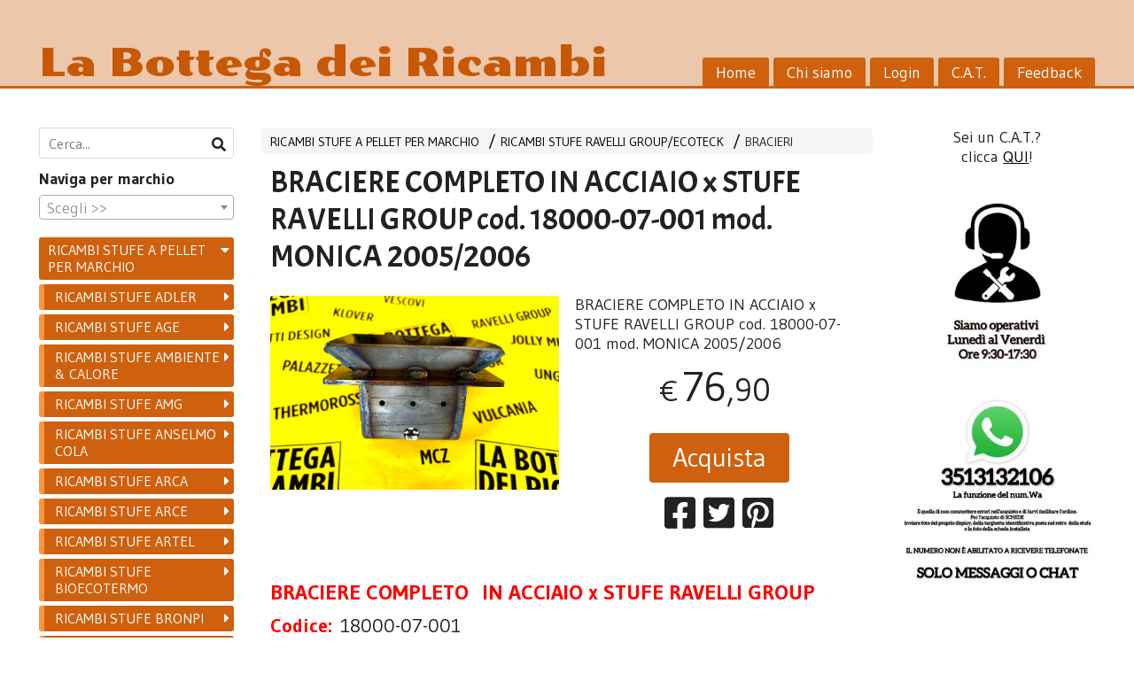

--- FILE ---
content_type: text/html; charset=utf-8
request_url: https://www.labottegadeiricambi.it/it/r/braciere-completo-in-acciaio-x-stufe-ravelli-group-cod-18000-07-001-mod-monica-2005-2006
body_size: 23457
content:

<!DOCTYPE html>
<!--[if lt IE 7]>      <html class="no-js lt-ie9 lt-ie8 lt-ie7" lang="it"> <![endif]-->
<!--[if IE 7]>         <html class="no-js lt-ie9 lt-ie8" lang="it"> <![endif]-->
<!--[if IE 8]>         <html class="no-js lt-ie9" lang="it"> <![endif]-->
<!--[if gt IE 8]><!--> <html class="no-js" lang="it"> <!--<![endif]-->
<head>
  <meta charset="utf-8">
  <meta http-equiv="X-UA-Compatible" content="IE=edge">

  <title>BRACIERE COMPLETO  IN ACCIAIO x STUFE RAVELLI GROUP cod. 18000-07-001 mod. MONICA 2005/2006</title>

  <meta name="description" content="BRACIERE COMPLETO  IN ACCIAIO x STUFE RAVELLI GROUP cod. 18000-07-001 mod. MONICA 2005/2006" />
  <meta name="viewport" content="width=device-width, initial-scale=1">

    <link rel="icon" type="image/x-icon" href="https://cdn.scontrino.com/favicon.ico" />

  <meta property="og:title" content="BRACIERE COMPLETO  IN ACCIAIO x STUFE RAVELLI GROUP cod. 18000-07-001 mod. MONICA 2005/2006" />
  <meta property="og:description" content="BRACIERE COMPLETO  IN ACCIAIO x STUFE RAVELLI GROUP cod. 18000-07-001 mod. MONICA 2005/2006" />
  <meta property="og:type" content="website" />
  <meta property="og:site_name" content="La Bottega dei Ricambi " />
  <meta property="og:image" content="https://ss-pics.s3.eu-west-1.amazonaws.com/files/2610940/page-IMG-9449.jpg?1695064921" />
  <meta property="og:url" content="https://www.labottegadeiricambi.it/it/r/braciere-completo-in-acciaio-x-stufe-ravelli-group-cod-18000-07-001-mod-monica-2005-2006" />

  

  

    <meta name="theme-color" content="#CF600E" />

        <link rel="alternate" hreflang="x-default" href="https://www.labottegadeiricambi.it/it/r/braciere-completo-in-acciaio-x-stufe-ravelli-group-cod-18000-07-001-mod-monica-2005-2006" />

    <link rel="canonical" href="https://www.labottegadeiricambi.it/it/r/braciere-completo-in-acciaio-x-stufe-ravelli-group-cod-18000-07-001-mod-monica-2005-2006" />


  <link rel="stylesheet" href="https://cdn.scontrino.com/assets/classic-fluid-2d6f47411fb2cce4e6f531b1d0f6b9b4b11689577b465b4ae45a9e77dd187dea.css" />

  <script async src="https://cloud.umami.is/script.js" data-website-id="13e08750-07cd-4155-9eda-311d12002566"></script>


  <style type="text/css">
    
          .header-nav > li.active > a {
            background: #CF600E;
          }

          .nav-col-list .level-1 .active > a,
          .nav-col-list .level-2 .active > a,
          .nav-col-list .level-1 > li.parent.opened.active > a,
          .nav-col-list .level-1 > li.parent-with-link.opened.active > a {
            background-color: #CF600E !important;
            color: #FFFFFF !important;
          }

          .lt-ie9 .nav-col-list .level-1 .active > a,
          .lt-ie9 .nav-col-list .level-2 .active > a,
          .lt-ie9 .nav-col-list .level-1 > li.parent.opened.active > a,
          .lt-ie9 .nav-col-list .level-1 > li.parent-with-link.opened.active > a {
            background-color: #CF600E !important;
            color: #FFFFFF !important;
          }

          .btn-custom,
          .btn-small-custom,
          .basket-total-alert span {
            background: #CF600E !important;
            color: #FFFFFF !important;
          }

          .btn-custom:hover,
          .btn-custom:focus,
          .btn-custom.active,
          .btn-small-custom:hover,
          .btn-small-custom:focus,
          .btn-small-custom.active {
            background: #ff9341;
            color: #FFFFFF !important;
          }

          .search-hits .item-price-special .item-price-current,
          .main-listing .item-price-special .item-price-current,
          .sidebar .item-price-special .item-price-current,
          .custom-block .item-price-special .item-price-current,
          .extra-listing .item-price-special .item-price-current,
          .content-main .custom-block.custom-block-carousel-products .item-price-special .item-price-current {
            background: #CF600E;
            color: #FFFFFF !important;
          }

          .content-main .custom-block .listing-item .item-info:hover .feedbacks-row-name,
          .content-main .custom-block .custom-block-carousel-feedback-item .item-info:hover .feedbacks-row-name,
          .sidebar .custom-block .listing-item .item-info:hover .feedbacks-row-name,
          .sidebar .custom-block .custom-block-carousel-feedback-item .item-info:hover .feedbacks-row-name {
            color: #CF600E;
          }

          .content-main .custom-block .listing-item a:hover .articles-row-title,
          .content-main .custom-block .custom-block-carousel-latestarticles-item a:hover .articles-row-title,
          .content-main .custom-block a.articles-row:hover > .articles-row-title,
          .sidebar .custom-block .listing-item a:hover .articles-row-title,
          .sidebar .custom-block .custom-block-carousel-latestarticles-item a:hover .articles-row-title {
            color: #CF600E;
          }

          .product-note {
            color: #CF600E;
          }

          .pagination .current {
            background-color: #CF600E;
            color: #FFFFFF !important;
          }

          /*--- Algolia ---*/
          .ais-range-slider--connect {
            background: #CF600E;
          }

          .ais-range-slider--handle {
            border: 1px solid #CF600E;
          }

          .ais-hierarchical-menu--item__active > div > a,
          .ais-menu--item__active > div > a {
            color: #CF600E;
          }
        
          .custom-block-products .item-price-special .item-price-current {
            background: #CF600E !important;
          }
        
            .header-nav .level-1 > li > a {
              background: #CF600E;
              color: #FFFFFF !important;
            }

            .header-nav .level-1 > li > a:hover {
              background: #ff9341 !important;
              color: #FFFFFF !important;
            }

            .no-header .header-top .header-graphic {
              border-bottom: 3px solid #CF600E;
            }

            .mobile-nav {
              background: #CF600E;
            }

            .mobile-nav .mobile-titlebar span,
            .mobile-nav i {
              color: #FFFFFF !important;
            }
          
            .nav-col-list .level-2 a,
            .nav-col-list .level-1 > li > a {
              color: #fff;
              background-color: #CF600E;
            }

            .nav-col-list .level-2 .category-list a,
            .nav-col-list .level-1 > li.parent.category-list > a,
            .nav-col-list .level-1 > li.parent-with-link.category-list > a,
            .nav-col-list .level-1 > li.category-list > a,
            .nav-col-list .level-1 > li.header-nav-menu.category-list > a,
            .nav-col-list .level-1 > li.vendor-list > a {
              background: #CF600E !important;
              color: #FFFFFF !important;
            }

            .nav-col-list .level-1 .active > a,
            .nav-col-list .level-2 .active > a,
            .nav-col-list .level-1 > li.parent.opened.active > a,
            .nav-col-list .level-1 > li.parent-with-link.opened.active > a,
            .nav-col-list .level-1 > li > a:hover,
            .nav-col-list .level-1 > li.parent > a:hover,
            .nav-col-list .level-1 > li.parent-with-link > a:hover,
            .nav-col-list .level-1 > li.active > a,
            .nav-col-list .level-2 a:hover {
              background-color: #ff9341 !important;
              color: #FFFFFF !important;
            }

            .nav-col-list .level-2 a {
              border-left: 6px solid #ff9341;
            }

            .nav-col-list .haschild > a:after, .nav-col-list .parent > a:after,
            .nav-col-list .haschild > a:after, .nav-col-list .parent-with-link > a:after {
              color: #FFFFFF !important;
            }
          
            .footer .container {
              background: #CF600E;
              color: #FFFFFF !important;
            }

            .footer h3 {
              border-bottom: 1px solid #FFFFFF;
            }

            .footer a {
              color: #FFFFFF !important;
            }

            .footer .footer-products-toggle {
              color: #FFFFFF !important;
              border-top: 1px solid #FFFFFF;
            }
            @media (max-width: 767px) {
              .footer .footer-shop li {
                border-bottom: 1px solid #FFFFFF !important;
              }
            }
          
          .header-top .header-graphic {
            background: #ECC7AC;
          }
          .header-top .header-alt {
            color: #C75805;
          }

    
  </style>



  <link rel='preconnect' href='https://fonts.googleapis.com'>
<link rel='preconnect' href='https://fonts.gstatic.com' crossorigin>
<link href='https://fonts.googleapis.com/css2?family=Poller+One&family=Gudea:ital,wght@0,400;0,700;1,400&family=Acme&display=swap' rel='stylesheet'>

  <style>
      .header-top .header-alt {
        font-family: 'Poller One', cursive; font-weight: 400;
      }
    body, .btn, .search-input-text, .basket-quantity-container .basket-item-quantity, .basket-items-table th {
      font-family: 'Gudea', sans-serif; font-weight: 400;
    }
    b, strong, h3, h4, h5, h6, .search-results .ais-RefinementList-showMore, .search-results .ais-HierarchicalMenu-showMore, .mobile-menu-container .level-2 .back {
      font-family: 'Gudea', sans-serif; font-weight: 700;
    }
    .page-product1 .product-name, .page-product2 .product-name, .page-product3 .product-name, .page-title, .product-name, .banner, h1, h2, .static-header, .header .header-mobile-top a {
      font-family: 'Acme', sans-serif; font-weight: 400;
    }
  </style>

  <!--[if lt IE 9]>
    <script src="https://cdnjs.cloudflare.com/ajax/libs/selectivizr/1.0.2/selectivizr-min.js"></script>
    <script src="https://cdnjs.cloudflare.com/ajax/libs/html5shiv/3.7.2/html5shiv.min.js"></script>
    <script src="https://cdnjs.cloudflare.com/ajax/libs/respond.js/1.4.2/respond.min.js"></script>
  <![endif]-->
  <script>function on_page_load(o){window.jQuery?o():setTimeout(function(){on_page_load(o)},50)}</script>


  <script async src="https://www.googletagmanager.com/gtag/js?id=UA-24317998-1"></script>
  <script>
    window.dataLayer = window.dataLayer || [];
    function gtag(){dataLayer.push(arguments);}
    gtag('js', new Date());

    gtag('config', 'UA-24317998-1', { 'anonymize_ip': true, 'custom_map': {'dimension1': 'Account', 'dimension2': 'UserType'} }); gtag('event', 'shop_data', { 'Account': '3037', 'UserType': 'Anonymous', 'send_to': 'UA-24317998-1' }); 

  </script>



</head>

<body data-current='cat-50882' class="listing-thumb2 page-product3 listing-boxed item-image-margin block_image_copy">




  <div class="admin-notice">
    <a href="#" class="close"><i class="fa fa-times" aria-hidden="true"></i></a>
    <a href="/admin" class="text" target="_blank">Accesso al pannello di amministrazione dell'eshop >> (Questo messaggio lo vedi solo tu!)</a>
  </div>

  <header>
    <div class="no-header header-type-name">
      <div class="header-top">
        <div class="container clearfix">

          <nav>
            <div class="header-nav boxed">
              <ul class="level-1">
                <li class="header-nav-menu"><a href="/it/">Home</a></li><li class="header-nav-menu"><a href="/it/about">Chi siamo</a></li><li class="header-nav-menu login"><a href="/it/login">Login</a></li><li class="header-nav-menu"><a href="/it/cat">C.A.T.</a></li><li class="header-nav-menu"><a href="/it/feedback">Feedback</a></li>
              </ul>
            </div>
          </nav>

          <div class="header-graphic">
            <a class="header-alt" href="/it/" title="La Bottega dei Ricambi ">La Bottega dei Ricambi </a>          </div>

        </div>
      </div>

      <div class="mobile-nav">
        <div class="mobile-titlebar"><span><a href="/it/">La Bottega dei Ricambi </span></a></div>
        <div class="mobile-icons">
          <i class="fa fa-bars menu-general" rel="header-nav"></i>
          <a href="/it/cart"><i class="fa fa-shopping-cart menu-cart"><sub></sub></i></a>
        </div>
      </div>


    </div>
  </header>

  <div class="page-wrapper">
    <div class="container clearfix">
      <div class="content-wrapper clearfix">
        <div class="content-main-wrapper">
          <div class="content-main">

            

<section>

    <div class='category-bread'><ol class='category-path'><li><a title='RICAMBI STUFE A PELLET PER MARCHIO' href='/it/r/'>RICAMBI STUFE A PELLET PER MARCHIO</a></li><li><a title='RICAMBI STUFE RAVELLI GROUP/ECOTECK' href='/it/r/ricambi-ravelli-groupecoteck/'>RICAMBI STUFE RAVELLI GROUP/ECOTECK</a></li><li><a title='BRACIERI' href='/it/r/ricambi-ravelli-groupecoteck/bracieri/'>BRACIERI</a></li></ol></div>
    <script type="application/ld+json"> {"@context": "http://schema.org", "@type": "BreadcrumbList", "itemListElement": [{"@type": "ListItem", "position": 1, "item": {"@id": "https://www.labottegadeiricambi.it/it/r/", "name": "RICAMBI STUFE A PELLET PER MARCHIO"} },{"@type": "ListItem", "position": 2, "item": {"@id": "https://www.labottegadeiricambi.it/it/r/ricambi-ravelli-groupecoteck/", "name": "RICAMBI STUFE RAVELLI GROUP/ECOTECK"} },{"@type": "ListItem", "position": 3, "item": {"@id": "https://www.labottegadeiricambi.it/it/r/ricambi-ravelli-groupecoteck/bracieri/", "name": "BRACIERI"} }  ] } </script>

  <article itemprop="text"><div class="main-product" data-product="921032">
    <div itemscope itemtype="http://schema.org/Product">

        <form action="/it/cart/add/921032" method="post" id="product-form-clone" class="product-add-form">

      <div class="product-data clearfix">

          <h1 class="product-name" itemprop="name">BRACIERE COMPLETO  IN ACCIAIO x STUFE RAVELLI GROUP cod. 18000-07-001 mod. MONICA 2005/2006</h1>

        <div class="product-info">

          <meta itemprop='brand' content='RAVELLI GROUP'/>
          <meta itemprop='manufacturer' content='RAVELLI GROUP'/>

          <div class="product-brief" itemprop="description">
            <p><span class="caps">BRACIERE</span> <span class="caps">COMPLETO</span>  IN <span class="caps">ACCIAIO</span> x <span class="caps">STUFE</span> <span class="caps">RAVELLI</span> <span class="caps">GROUP</span> cod. 18000-07-001 mod. <span class="caps">MONICA</span> 2005/2006</p>
          </div>


          <div class="product-buy ">
            <div class="product-add">


                  <div class="product-offer" itemprop="offers" itemscope itemtype="http://schema.org/Offer">
                    <meta itemprop="priceCurrency" content="EUR"/>
                    <meta itemprop="price" content="76.9" />
                    <link itemprop="availability" href="http://schema.org/InStock" />

                    <div class="item-price-container  ">
                      <div class="item-price-current">
                        <span class="price-currency">€</span><span
                          plc="NjYsOTA=--"
                          pls="--"
                          class="price-value">76,90</span>
                      </div>
                      <div class="item-price-barred">
                        <span
                          pl="NjYsOTA=--"
                          class="price-value">76,90</span>
                      </div>
                    </div>
                  </div>

                    <div class="product-submit">
                      <div class="product-submit-btn-container">
                        <button type="submit" class="btn btn-custom btn-large single-product-submit">Acquista</button>
                      </div>
                    </div>

            </div>
          </div>
            <div class="customshare-wrap product-buy-social">
  <ul class="customshare-list">
    <li>
      <a class="customshare-link" href="https://www.facebook.com/sharer/sharer.php?u=https%3A%2F%2Fwww.labottegadeiricambi.it%2Fit%2Fr%2Fbraciere-completo-in-acciaio-x-stufe-ravelli-group-cod-18000-07-001-mod-monica-2005-2006&t=BRACIERE%20COMPLETO%20%20IN%20ACCIAIO%20x%20STUFE%20RAVELLI%20GROUP%20cod.%2018000-07-001%20mod.%20MONICA%202005%2F2006" target="_blank">
        <i class="fab fa-facebook-square"></i>
      </a>
    </li>
    <li>
      <a class="customshare-link" href='https://twitter.com/intent/tweet?original_referer=https%3A%2F%2Fwww.labottegadeiricambi.it%2Fit%2Fr%2Fbraciere-completo-in-acciaio-x-stufe-ravelli-group-cod-18000-07-001-mod-monica-2005-2006&text=BRACIERE%20COMPLETO%20%20IN%20ACCIAIO%20x%20STUFE%20RAVELLI%20GROUP%20cod.%2018000-07-001%20mod.%20MONICA%202005%2F2006%20https%3A%2F%2Fwww.labottegadeiricambi.it%2Fit%2Fr%2Fbraciere-completo-in-acciaio-x-stufe-ravelli-group-cod-18000-07-001-mod-monica-2005-2006' target="_blank">
        <i class="fab fa-twitter-square"></i>
      </a>
    </li>
    <li>
      <a class="customshare-link" href="https://pinterest.com/pin/create/button/?url=https%3A%2F%2Fwww.labottegadeiricambi.it%2Fit%2Fr%2Fbraciere-completo-in-acciaio-x-stufe-ravelli-group-cod-18000-07-001-mod-monica-2005-2006&media=https://ss-pics.s3.eu-west-1.amazonaws.com/files/2610940/large-IMG-9449.jpg?1695064921&description=BRACIERE%20COMPLETO%20%20IN%20ACCIAIO%20x%20STUFE%20RAVELLI%20GROUP%20cod.%2018000-07-001%20mod.%20MONICA%202005%2F2006" data-pin-do="buttonPin" data-pin-config="above" target="_blank">
        <i class="fab fa-pinterest-square"></i>
      </a>
    </li>
    <li class="mobile-share">
      <a href="whatsapp://send?text=BRACIERE%20COMPLETO%20%20IN%20ACCIAIO%20x%20STUFE%20RAVELLI%20GROUP%20cod.%2018000-07-001%20mod.%20MONICA%202005%2F2006%20https%3A%2F%2Fwww.labottegadeiricambi.it%2Fit%2Fr%2Fbraciere-completo-in-acciaio-x-stufe-ravelli-group-cod-18000-07-001-mod-monica-2005-2006" data-text="BRACIERE%20COMPLETO%20%20IN%20ACCIAIO%20x%20STUFE%20RAVELLI%20GROUP%20cod.%2018000-07-001%20mod.%20MONICA%202005%2F2006" data-href="https%3A%2F%2Fwww.labottegadeiricambi.it%2Fit%2Fr%2Fbraciere-completo-in-acciaio-x-stufe-ravelli-group-cod-18000-07-001-mod-monica-2005-2006" target="_top" onclick="window.parent.null">
        <i class="fab fa-whatsapp-square"></i>
      </a>
    </li>
    <li class="telegram_btn mobile-share">
      <a href="https://telegram.me/share/url?url=https%3A%2F%2Fwww.labottegadeiricambi.it%2Fit%2Fr%2Fbraciere-completo-in-acciaio-x-stufe-ravelli-group-cod-18000-07-001-mod-monica-2005-2006" target="_top" onclick="window.parent.null">
        <i class="fab fa-telegram-plane"></i>
      </a>
    </li>
  </ul>
</div>


        </div>

        <div class="product-images">
          <div class="slider">
              <div class="slide-item">
                <a class="zoom" href="https://ss-pics.s3.eu-west-1.amazonaws.com/files/2610940/large-IMG-9449.jpg?1695064933" title="BRACIERE COMPLETO  IN ACCIAIO x STUFE RAVELLI GROUP cod. 18000-07-001 mod. MONICA 2005/2006">
                  <img src="https://ss-pics.s3.eu-west-1.amazonaws.com/files/2610940/page-IMG-9449.jpg?1695064933" alt="BRACIERE COMPLETO  IN ACCIAIO x STUFE RAVELLI GROUP cod. 18000-07-001 mod. MONICA 2005/2006" itemprop="image"/>
                </a>
              </div>
              <div class="slide-item">
                <a class="zoom" href="https://ss-pics.s3.eu-west-1.amazonaws.com/files/2610941/large-IMG-9450.jpg?1695064939" title="BRACIERE COMPLETO  IN ACCIAIO x STUFE RAVELLI GROUP cod. 18000-07-001 mod. MONICA 2005/2006">
                  <img src="https://ss-pics.s3.eu-west-1.amazonaws.com/files/2610941/page-IMG-9450.jpg?1695064939" alt="BRACIERE COMPLETO  IN ACCIAIO x STUFE RAVELLI GROUP cod. 18000-07-001 mod. MONICA 2005/2006" itemprop="image"/>
                </a>
              </div>
              <div class="slide-item">
                <a class="zoom" href="https://ss-pics.s3.eu-west-1.amazonaws.com/files/2610942/large-IMG-9451.jpg?1695064942" title="BRACIERE COMPLETO  IN ACCIAIO x STUFE RAVELLI GROUP cod. 18000-07-001 mod. MONICA 2005/2006">
                  <img src="https://ss-pics.s3.eu-west-1.amazonaws.com/files/2610942/page-IMG-9451.jpg?1695064942" alt="BRACIERE COMPLETO  IN ACCIAIO x STUFE RAVELLI GROUP cod. 18000-07-001 mod. MONICA 2005/2006" itemprop="image"/>
                </a>
              </div>
              <div class="slide-item">
                <a class="zoom" href="https://ss-pics.s3.eu-west-1.amazonaws.com/files/2610943/large-photo-output_8_.jpg?1695064946" title="BRACIERE COMPLETO  IN ACCIAIO x STUFE RAVELLI GROUP cod. 18000-07-001 mod. MONICA 2005/2006">
                  <img src="https://ss-pics.s3.eu-west-1.amazonaws.com/files/2610943/page-photo-output_8_.jpg?1695064946" alt="BRACIERE COMPLETO  IN ACCIAIO x STUFE RAVELLI GROUP cod. 18000-07-001 mod. MONICA 2005/2006" itemprop="image"/>
                </a>
              </div>
              <div class="slide-item">
                <a class="zoom" href="https://ss-pics.s3.eu-west-1.amazonaws.com/files/2610944/large-photo-output_9_.jpg?1695064949" title="BRACIERE COMPLETO  IN ACCIAIO x STUFE RAVELLI GROUP cod. 18000-07-001 mod. MONICA 2005/2006">
                  <img src="https://ss-pics.s3.eu-west-1.amazonaws.com/files/2610944/page-photo-output_9_.jpg?1695064949" alt="BRACIERE COMPLETO  IN ACCIAIO x STUFE RAVELLI GROUP cod. 18000-07-001 mod. MONICA 2005/2006" itemprop="image"/>
                </a>
              </div>

          </div>
        </div>
      </div>


        </form>

      <div class="product-details" itemprop="description">
              <div class='custom-block custom-block-text' id='cb-1270124'><p><span style="color:#ff8c00"><span style="color: rgb(255, 0, 0); font-size: 24px;"><strong>BRACIERE COMPLETO &nbsp;IN ACCIAIO x STUFE RAVELLI GROUP&nbsp;</strong></span></span></p><p><span style="font-size: 22px;"><span style="color: rgb(255, 0, 0);"><strong>Codice:&nbsp;</strong></span><span style="color: rgb(34, 34, 34);">18000-07-001</span></span></p><p><span style="color: rgb(255, 0, 0); font-size: 22px;"><strong><span style="box-sizing: border-box;">Altezza totale:</span></strong></span><span style="font-size: 22px;"><strong><span style="box-sizing: border-box; color: rgb(255, 0, 0);">&nbsp;</span></strong><span style="box-sizing: border-box; color: rgb(0, 0, 0);">71mm</span></span></p><p><span style="font-size: 22px;"><strong><span style="box-sizing: border-box; color: rgb(255, 0, 0);">Larghezza bocca:&nbsp;</span></strong><span style="box-sizing: border-box; color: rgb(0, 0, 0);">84,7x105mm</span></span></p><p><span style="font-size: 22px;"><strong><span style="box-sizing: border-box; color: rgb(255, 0, 0);">Materiale:&nbsp;</span></strong><span style="box-sizing: border-box; color: rgb(0, 0, 0);">Acciaio AISI 430</span></span></p><p><span style="font-size: 22px;"><strong><span style="box-sizing: border-box; color: rgb(255, 0, 0);">Spessore lamiera:</span></strong><span style="box-sizing: border-box; color: rgb(0, 0, 0);">&nbsp;2,5mm</span></span></p><p><span style="font-size: 18px;"><br></span></p><p><span style="font-size: 20px;">INSTALLATO SUI SEGUENTI MODELLI:&nbsp; &nbsp; &nbsp; &nbsp; &nbsp; &nbsp; &nbsp; &nbsp; &nbsp; &nbsp; &nbsp; &nbsp; &nbsp; &nbsp; &nbsp; &nbsp; &nbsp; &nbsp; &nbsp; &nbsp; &nbsp; &nbsp; &nbsp; &nbsp; &nbsp; &nbsp; &nbsp; &nbsp; &nbsp; &nbsp; &nbsp; &nbsp; &nbsp;</span></p><p><span style="font-size: 22px;"><strong>- MONICA 2005/2006</strong></span></p><p><strong><span style="font-size: 22px;">&nbsp;</span></strong></p><p><span style="font-size: 22px;"><strong>RICAMBI ORIGINALI</strong></span></p><p>&nbsp;</p><p>&nbsp;</p></div>

      </div>

        <div class="customshare-wrap product-bottom-social">
  <ul class="customshare-list">
    <li>
      <a class="customshare-link" href="https://www.facebook.com/sharer/sharer.php?u=https%3A%2F%2Fwww.labottegadeiricambi.it%2Fit%2Fr%2Fbraciere-completo-in-acciaio-x-stufe-ravelli-group-cod-18000-07-001-mod-monica-2005-2006&t=BRACIERE%20COMPLETO%20%20IN%20ACCIAIO%20x%20STUFE%20RAVELLI%20GROUP%20cod.%2018000-07-001%20mod.%20MONICA%202005%2F2006" target="_blank">
        <i class="fab fa-facebook-square"></i>
      </a>
    </li>
    <li>
      <a class="customshare-link" href='https://twitter.com/intent/tweet?original_referer=https%3A%2F%2Fwww.labottegadeiricambi.it%2Fit%2Fr%2Fbraciere-completo-in-acciaio-x-stufe-ravelli-group-cod-18000-07-001-mod-monica-2005-2006&text=BRACIERE%20COMPLETO%20%20IN%20ACCIAIO%20x%20STUFE%20RAVELLI%20GROUP%20cod.%2018000-07-001%20mod.%20MONICA%202005%2F2006%20https%3A%2F%2Fwww.labottegadeiricambi.it%2Fit%2Fr%2Fbraciere-completo-in-acciaio-x-stufe-ravelli-group-cod-18000-07-001-mod-monica-2005-2006' target="_blank">
        <i class="fab fa-twitter-square"></i>
      </a>
    </li>
    <li>
      <a class="customshare-link" href="https://pinterest.com/pin/create/button/?url=https%3A%2F%2Fwww.labottegadeiricambi.it%2Fit%2Fr%2Fbraciere-completo-in-acciaio-x-stufe-ravelli-group-cod-18000-07-001-mod-monica-2005-2006&media=https://ss-pics.s3.eu-west-1.amazonaws.com/files/2610940/large-IMG-9449.jpg?1695064921&description=BRACIERE%20COMPLETO%20%20IN%20ACCIAIO%20x%20STUFE%20RAVELLI%20GROUP%20cod.%2018000-07-001%20mod.%20MONICA%202005%2F2006" data-pin-do="buttonPin" data-pin-config="above" target="_blank">
        <i class="fab fa-pinterest-square"></i>
      </a>
    </li>
    <li class="mobile-share">
      <a href="whatsapp://send?text=BRACIERE%20COMPLETO%20%20IN%20ACCIAIO%20x%20STUFE%20RAVELLI%20GROUP%20cod.%2018000-07-001%20mod.%20MONICA%202005%2F2006%20https%3A%2F%2Fwww.labottegadeiricambi.it%2Fit%2Fr%2Fbraciere-completo-in-acciaio-x-stufe-ravelli-group-cod-18000-07-001-mod-monica-2005-2006" data-text="BRACIERE%20COMPLETO%20%20IN%20ACCIAIO%20x%20STUFE%20RAVELLI%20GROUP%20cod.%2018000-07-001%20mod.%20MONICA%202005%2F2006" data-href="https%3A%2F%2Fwww.labottegadeiricambi.it%2Fit%2Fr%2Fbraciere-completo-in-acciaio-x-stufe-ravelli-group-cod-18000-07-001-mod-monica-2005-2006" target="_top" onclick="window.parent.null">
        <i class="fab fa-whatsapp-square"></i>
      </a>
    </li>
    <li class="telegram_btn mobile-share">
      <a href="https://telegram.me/share/url?url=https%3A%2F%2Fwww.labottegadeiricambi.it%2Fit%2Fr%2Fbraciere-completo-in-acciaio-x-stufe-ravelli-group-cod-18000-07-001-mod-monica-2005-2006" target="_top" onclick="window.parent.null">
        <i class="fab fa-telegram-plane"></i>
      </a>
    </li>
  </ul>
</div>



      <div class="product-social-footer clearfix"></div>
      <div class="product-buy-footer clearfix"></div>
    </div>
  </div></article>

    <section>
	<div class="extra-listing clearfix">


  	<div class="extra-note">
      <strong>Continua lo shopping!</strong> scopri altri prodotti della sezione <a href="/it/r/ricambi-ravelli-groupecoteck/bracieri/">bracieri</a> 
        o di
        <a href="/it/ravelli-group/">RAVELLI GROUP</a>
  	</div>

	</div>
</section>

</section>




              <div class="before-footer">
                    <div class='custom-block custom-block-html' id='cb-417984'>
      
    </div>

              </div>
          </div>
        </div>

        <div class="nav-col">
  <div class="search">
    <form action="/it/search" method="get">
      <input type="text" name="q" class="search-input-text" id="q" placeholder="Cerca..." autocomplete="off" autocorrect="off" autocapitalize="off" spellcheck="false">
      <div class="search-input-icons">
        <i class="icon-search fa fa-search"></i>
        <i class="icon-search-voice fa fa-microphone"></i>
      </div>
    </form>
  </div>

  <div class="brands">
      <strong>Naviga per marchio</strong>
      <select name="brands" id="brands">
        <option value=""></option>
          <option value="/it/adler/">ADLER</option>
          <option value="/it/amg/">AMG</option>
          <option value="/it/arca/">ARCA</option>
          <option value="/it/artel/">ARTEL</option>
          <option value="/it/bcz/">BCZ</option>
          <option value="/it/cadel/">CADEL</option>
          <option value="/it/caminetti-montegrappa/">CAMINETTI MONTEGRAPPA</option>
          <option value="/it/ceccato/">CECCATO</option>
          <option value="/it/centrometal/">CENTROMETAL</option>
          <option value="/it/clam/">CLAM</option>
          <option value="/it/cola/">COLA</option>
          <option value="/it/cs-thermos/">CS THERMOS</option>
          <option value="/it/ctpasqualicchio/">CTPASQUALICCHIO</option>
          <option value="/it/d-alessandro-temomeccanica/">D&#39;ALESSANDRO TERMOMECCANICA</option>
          <option value="/it/dal-zotto/">DAL ZOTTO</option>
          <option value="/it/deville/">DEVILLE</option>
          <option value="/it/dmfit/">DMFIT</option>
          <option value="/it/duepi/">DUEPI</option>
          <option value="/it/ebm/">EBM</option>
          <option value="/it/ecofit/">ECOFIT</option>
          <option value="/it/edilkamin/">EDILKAMIN</option>
          <option value="/it/efiamma/">EFIAMMA</option>
          <option value="/it/elledi/">ELLEDI</option>
          <option value="/it/euroalpi/">EUROALPI</option>
          <option value="/it/eva-calor/">EVA CALOR</option>
          <option value="/it/everpure/">EVERPURE</option>
          <option value="/it/extraflame-la-nordica/">EXTRAFLAME  LA NORDICA</option>
          <option value="/it/fair/">FAIR</option>
          <option value="/it/fandis/">FANDIS</option>
          <option value="/it/fergas/">FERGAS</option>
          <option value="/it/foco/">FOCO</option>
          <option value="/it/freepoint/">FREEPOINT</option>
          <option value="/it/fuego/">fuego</option>
          <option value="/it/generico/">GENERICO</option>
          <option value="/it/gruppo-ferroli/">GRUPPO FERROLI</option>
          <option value="/it/huba/">HUBA</option>
          <option value="/it/invicta/">INVICTA</option>
          <option value="/it/ipc/">IPC</option>
          <option value="/it/kalor/">KALOR</option>
          <option value="/it/karmek-one/">KARMEK ONE</option>
          <option value="/it/king/">KING</option>
          <option value="/it/klover/">KLOVER</option>
          <option value="/it/krone/">KRONE</option>
          <option value="/it/laminox/">LAMINOX</option>
          <option value="/it/l-artistico/">L&#39;ARTISTICO</option>
          <option value="/it/lincar/">LINCAR</option>
          <option value="/it/mcz/">Mcz</option>
          <option value="/it/mcz-red365/">MCZ/RED365</option>
          <option value="/it/mecatech/">MECATECH</option>
          <option value="/it/mellor/">MELLOR</option>
          <option value="/it/mercobell/">MERCOBELL</option>
          <option value="/it/micronova/">MICRONOVA</option>
          <option value="/it/moretti/">moretti</option>
          <option value="/it/moretti-fire-design/">MORETTI FIRE / DESIGN</option>
          <option value="/it/morlando/">MORLANDO</option>
          <option value="/it/mz/">MZ</option>
          <option value="/it/mz-group/">MZ GROUP</option>
          <option value="/it/net/">NET</option>
          <option value="/it/net-software/">NET SOFTWARE</option>
          <option value="/it/olimpia-splendid/">OLIMPIA SPLENDID</option>
          <option value="/it/operastyle/">OPERASTYLE</option>
          <option value="/it/palazzetti/">PALAZZETTI</option>
          <option value="/it/palladio/">PALLADIO</option>
          <option value="/it/pasian/">PASIAN</option>
          <option value="/it/piazzetta/">PIAZZETTA</option>
          <option value="/it/profine/">PROFINE</option>
          <option value="/it/qlima/">QLIMA</option>
          <option value="/it/ravelli-group/">RAVELLI GROUP</option>
          <option value="/it/red365/">Red365</option>
          <option value="/it/resitalia/">RESITALIA</option>
          <option value="/it/royal/">ROYAL</option>
          <option value="/it/rud/">RUD</option>
          <option value="/it/sicalor/">SICALOR</option>
          <option value="/it/sideros/">SIDEROS</option>
          <option value="/it/stufe-pellet-italia/">STUFE PELLET ITALIA</option>
          <option value="/it/tepor/">TEPOR</option>
          <option value="/it/texpack/">TEXPACK</option>
          <option value="/it/thermorossi/">THERMOROSSI</option>
          <option value="/it/tiemme/">TIEMME</option>
          <option value="/it/tmc/">TMC</option>
          <option value="/it/trial/">TRIAL</option>
          <option value="/it/ungaro/">UNGARO</option>
          <option value="/it/unical/">UNICAL</option>
          <option value="/it/vulcania/">VULCANIA</option>
      </select>

      <div id="mobile-brands">
       <ul id="mobile-brands-list" class="level-1"><li class="vendor-list parent"><a title="Marchi">Marchi</a><ul class="level-2"><li id="vendor-11351" class="vendor-list"><a title="ADLER" href="/it/adler/">ADLER</a></li><li id="vendor-11649" class="vendor-list"><a title="AMG" href="/it/amg/">AMG</a></li><li id="vendor-15527" class="vendor-list"><a title="ARCA" href="/it/arca/">ARCA</a></li><li id="vendor-11352" class="vendor-list"><a title="ARTEL" href="/it/artel/">ARTEL</a></li><li id="vendor-25282" class="vendor-list"><a title="BCZ" href="/it/bcz/">BCZ</a></li><li id="vendor-11113" class="vendor-list"><a title="CADEL" href="/it/cadel/">CADEL</a></li><li id="vendor-11183" class="vendor-list"><a title="CAMINETTI MONTEGRAPPA" href="/it/caminetti-montegrappa/">CAMINETTI MONTEGRAPPA</a></li><li id="vendor-15834" class="vendor-list"><a title="CECCATO" href="/it/ceccato/">CECCATO</a></li><li id="vendor-11368" class="vendor-list"><a title="CENTROMETAL" href="/it/centrometal/">CENTROMETAL</a></li><li id="vendor-10842" class="vendor-list"><a title="CLAM" href="/it/clam/">CLAM</a></li><li id="vendor-10892" class="vendor-list"><a title="COLA" href="/it/cola/">COLA</a></li><li id="vendor-11449" class="vendor-list"><a title="CS THERMOS" href="/it/cs-thermos/">CS THERMOS</a></li><li id="vendor-3132" class="vendor-list"><a title="CTPASQUALICCHIO" href="/it/ctpasqualicchio/">CTPASQUALICCHIO</a></li><li id="vendor-2901" class="vendor-list"><a title="D'ALESSANDRO TERMOMECCANICA" href="/it/d-alessandro-temomeccanica/">D'ALESSANDRO TERMOMECCANICA</a></li><li id="vendor-15535" class="vendor-list"><a title="DAL ZOTTO" href="/it/dal-zotto/">DAL ZOTTO</a></li><li id="vendor-15525" class="vendor-list"><a title="DEVILLE" href="/it/deville/">DEVILLE</a></li><li id="vendor-3035" class="vendor-list"><a title="DMFIT" href="/it/dmfit/">DMFIT</a></li><li id="vendor-2971" class="vendor-list"><a title="DUEPI" href="/it/duepi/">DUEPI</a></li><li id="vendor-5021" class="vendor-list"><a title="EBM" href="/it/ebm/">EBM</a></li><li id="vendor-9524" class="vendor-list"><a title="ECOFIT" href="/it/ecofit/">ECOFIT</a></li><li id="vendor-11233" class="vendor-list"><a title="EDILKAMIN" href="/it/edilkamin/">EDILKAMIN</a></li><li id="vendor-12713" class="vendor-list"><a title="EFIAMMA" href="/it/efiamma/">EFIAMMA</a></li><li id="vendor-12768" class="vendor-list"><a title="ELLEDI" href="/it/elledi/">ELLEDI</a></li><li id="vendor-15657" class="vendor-list"><a title="EUROALPI" href="/it/euroalpi/">EUROALPI</a></li><li id="vendor-2879" class="vendor-list"><a title="EVA CALOR" href="/it/eva-calor/">EVA CALOR</a></li><li id="vendor-2878" class="vendor-list"><a title="EVERPURE" href="/it/everpure/">EVERPURE</a></li><li id="vendor-11091" class="vendor-list"><a title="EXTRAFLAME  LA NORDICA" href="/it/extraflame-la-nordica/">EXTRAFLAME  LA NORDICA</a></li><li id="vendor-24241" class="vendor-list"><a title="FAIR" href="/it/fair/">FAIR</a></li><li id="vendor-3805" class="vendor-list"><a title="FANDIS" href="/it/fandis/">FANDIS</a></li><li id="vendor-25128" class="vendor-list"><a title="FERGAS" href="/it/fergas/">FERGAS</a></li><li id="vendor-11369" class="vendor-list"><a title="FOCO" href="/it/foco/">FOCO</a></li><li id="vendor-15969" class="vendor-list"><a title="FREEPOINT" href="/it/freepoint/">FREEPOINT</a></li><li id="vendor-2957" class="vendor-list"><a title="fuego" href="/it/fuego/">fuego</a></li><li id="vendor-24588" class="vendor-list"><a title="GENERICO" href="/it/generico/">GENERICO</a></li><li id="vendor-3999" class="vendor-list"><a title="GRUPPO FERROLI" href="/it/gruppo-ferroli/">GRUPPO FERROLI</a></li><li id="vendor-3790" class="vendor-list"><a title="HUBA" href="/it/huba/">HUBA</a></li><li id="vendor-15711" class="vendor-list"><a title="INVICTA" href="/it/invicta/">INVICTA</a></li><li id="vendor-25273" class="vendor-list"><a title="IPC" href="/it/ipc/">IPC</a></li><li id="vendor-11370" class="vendor-list"><a title="KALOR" href="/it/kalor/">KALOR</a></li><li id="vendor-15526" class="vendor-list"><a title="KARMEK ONE" href="/it/karmek-one/">KARMEK ONE</a></li><li id="vendor-11371" class="vendor-list"><a title="KING" href="/it/king/">KING</a></li><li id="vendor-13114" class="vendor-list"><a title="KLOVER" href="/it/klover/">KLOVER</a></li><li id="vendor-11372" class="vendor-list"><a title="KRONE" href="/it/krone/">KRONE</a></li><li id="vendor-10841" class="vendor-list"><a title="LAMINOX" href="/it/laminox/">LAMINOX</a></li><li id="vendor-15685" class="vendor-list"><a title="L'ARTISTICO" href="/it/l-artistico/">L'ARTISTICO</a></li><li id="vendor-11090" class="vendor-list"><a title="LINCAR" href="/it/lincar/">LINCAR</a></li><li id="vendor-2958" class="vendor-list"><a title="Mcz" href="/it/mcz/">Mcz</a></li><li id="vendor-3815" class="vendor-list"><a title="MCZ/RED365" href="/it/mcz-red365/">MCZ/RED365</a></li><li id="vendor-5405" class="vendor-list"><a title="MECATECH" href="/it/mecatech/">MECATECH</a></li><li id="vendor-2938" class="vendor-list"><a title="MELLOR" href="/it/mellor/">MELLOR</a></li><li id="vendor-3133" class="vendor-list"><a title="MERCOBELL" href="/it/mercobell/">MERCOBELL</a></li><li id="vendor-3601" class="vendor-list"><a title="MICRONOVA" href="/it/micronova/">MICRONOVA</a></li><li id="vendor-2877" class="vendor-list"><a title="moretti" href="/it/moretti/">moretti</a></li><li id="vendor-3634" class="vendor-list"><a title="MORETTI FIRE / DESIGN" href="/it/moretti-fire-design/">MORETTI FIRE / DESIGN</a></li><li id="vendor-21030" class="vendor-list"><a title="MORLANDO" href="/it/morlando/">MORLANDO</a></li><li id="vendor-8236" class="vendor-list"><a title="MZ" href="/it/mz/">MZ</a></li><li id="vendor-2935" class="vendor-list"><a title="MZ GROUP" href="/it/mz-group/">MZ GROUP</a></li><li id="vendor-13248" class="vendor-list"><a title="NET" href="/it/net/">NET</a></li><li id="vendor-26501" class="vendor-list"><a title="NET SOFTWARE" href="/it/net-software/">NET SOFTWARE</a></li><li id="vendor-12319" class="vendor-list"><a title="OLIMPIA SPLENDID" href="/it/olimpia-splendid/">OLIMPIA SPLENDID</a></li><li id="vendor-15640" class="vendor-list"><a title="OPERASTYLE" href="/it/operastyle/">OPERASTYLE</a></li><li id="vendor-8960" class="vendor-list"><a title="PALAZZETTI" href="/it/palazzetti/">PALAZZETTI</a></li><li id="vendor-15689" class="vendor-list"><a title="PALLADIO" href="/it/palladio/">PALLADIO</a></li><li id="vendor-15709" class="vendor-list"><a title="PASIAN" href="/it/pasian/">PASIAN</a></li><li id="vendor-10894" class="vendor-list"><a title="PIAZZETTA" href="/it/piazzetta/">PIAZZETTA</a></li><li id="vendor-2936" class="vendor-list"><a title="PROFINE" href="/it/profine/">PROFINE</a></li><li id="vendor-11373" class="vendor-list"><a title="QLIMA" href="/it/qlima/">QLIMA</a></li><li id="vendor-2880" class="vendor-list"><a title="RAVELLI GROUP" href="/it/ravelli-group/">RAVELLI GROUP</a></li><li id="vendor-2962" class="vendor-list"><a title="Red365" href="/it/red365/">Red365</a></li><li id="vendor-3603" class="vendor-list"><a title="RESITALIA" href="/it/resitalia/">RESITALIA</a></li><li id="vendor-15664" class="vendor-list"><a title="ROYAL" href="/it/royal/">ROYAL</a></li><li id="vendor-6850" class="vendor-list"><a title="RUD" href="/it/rud/">RUD</a></li><li id="vendor-24649" class="vendor-list"><a title="SICALOR" href="/it/sicalor/">SICALOR</a></li><li id="vendor-13339" class="vendor-list"><a title="SIDEROS" href="/it/sideros/">SIDEROS</a></li><li id="vendor-21877" class="vendor-list"><a title="STUFE PELLET ITALIA" href="/it/stufe-pellet-italia/">STUFE PELLET ITALIA</a></li><li id="vendor-11374" class="vendor-list"><a title="TEPOR" href="/it/tepor/">TEPOR</a></li><li id="vendor-29410" class="vendor-list"><a title="TEXPACK" href="/it/texpack/">TEXPACK</a></li><li id="vendor-15699" class="vendor-list"><a title="THERMOROSSI" href="/it/thermorossi/">THERMOROSSI</a></li><li id="vendor-3923" class="vendor-list"><a title="TIEMME" href="/it/tiemme/">TIEMME</a></li><li id="vendor-15942" class="vendor-list"><a title="TMC" href="/it/tmc/">TMC</a></li><li id="vendor-29090" class="vendor-list"><a title="TRIAL" href="/it/trial/">TRIAL</a></li><li id="vendor-2939" class="vendor-list"><a title="UNGARO" href="/it/ungaro/">UNGARO</a></li><li id="vendor-11375" class="vendor-list"><a title="UNICAL" href="/it/unical/">UNICAL</a></li><li id="vendor-15854" class="vendor-list"><a title="VULCANIA" href="/it/vulcania/">VULCANIA</a></li></ul></li></ul>
      </div>
  </div>

  <div class="nav-col-top">
    
  </div>

  <div class="nav-col-list boxed">
    <nav>
        <ul class="level-1"><li id='cat-27537' class='category-list parent '><a title="" href="/it/r/">RICAMBI STUFE A PELLET PER MARCHIO</a><ul class="level-2"><li id='cat-53248' class='category-list parent '><a title="RICAMBI STUFE ADLER" href="/it/r/ricambi-stufe-adler/">RICAMBI STUFE ADLER</a><ul class="level-2"><li id='cat-53251' class='category-list '><a title="MOTORIDUTTORI" href="/it/r/ricambi-stufe-adler/motoriduttori/">MOTORIDUTTORI</a></li><li id='cat-53252' class='category-list '><a title="RESISTENZE/CANDELETTE" href="/it/r/ricambi-stufe-adler/resistenzecandelette/">RESISTENZE/CANDELETTE</a></li><li id='cat-53260' class='category-list '><a title="DISPLAY" href="/it/r/ricambi-stufe-adler/display/">DISPLAY</a></li><li id='cat-53259' class='category-list '><a title="VENTILATORI CENTRIFUGHI" href="/it/r/ricambi-stufe-adler/ventilatori-centrifughi/">VENTILATORI CENTRIFUGHI</a></li><li id='cat-53254' class='category-list '><a title="ESTRATTORI FUMI" href="/it/r/ricambi-stufe-adler/estrattori-fumi/">ESTRATTORI FUMI</a></li><li id='cat-53253' class='category-list '><a title="SONDE E SENSORI" href="/it/r/ricambi-stufe-adler/sonde-e-sensori/">SONDE E SENSORI</a></li><li id='cat-53255' class='category-list '><a title="FLUSSOSTATI E PRESSOSTATI" href="/it/r/ricambi-stufe-adler/flussostati-e-pressostati/">FLUSSOSTATI E PRESSOSTATI</a></li><li id='cat-53256' class='category-list '><a title="ACCESSORI SCHEDE ELETTRONICHE" href="/it/r/ricambi-stufe-adler/accessori-schede-elettroniche/">ACCESSORI SCHEDE ELETTRONICHE</a></li><li id='cat-53257' class='category-list '><a title="BRACIERI" href="/it/r/ricambi-stufe-adler/bracieri/">BRACIERI</a></li><li id='cat-99624' class='category-list '><a title="BATTIFIAMMA" href="/it/r/ricambi-stufe-adler/battifiamma/">BATTIFIAMMA</a></li><li id='cat-53258' class='category-list '><a title="SCHEDE/CENTRALINE ELETTRONICHE" href="/it/r/ricambi-stufe-adler/schedecentraline-elettroniche/">SCHEDE/CENTRALINE ELETTRONICHE</a></li><li id='cat-53690' class='category-list '><a title="TELECOMANDI" href="/it/r/ricambi-stufe-adler/telecomandi/">TELECOMANDI</a></li><li id='cat-66777' class='category-list '><a title="GUARNIZIONI" href="/it/r/ricambi-stufe-adler/guarnizioni/">GUARNIZIONI</a></li></ul></li><li id='cat-99183' class='category-list parent '><a title="RICAMBI STUFE AGE" href="/it/r/ricambi-stufe-age/">RICAMBI STUFE AGE</a><ul class="level-2"><li id='cat-99184' class='category-list '><a title="MOTORIDUTTORI" href="/it/r/ricambi-stufe-age/motoriduttori/">MOTORIDUTTORI</a></li><li id='cat-99185' class='category-list '><a title="RESISTENZE/CANDELETTE" href="/it/r/ricambi-stufe-age/resistenzecandelette/">RESISTENZE/CANDELETTE</a></li><li id='cat-99186' class='category-list '><a title="DISPLAY" href="/it/r/ricambi-stufe-age/display/">DISPLAY</a></li><li id='cat-99187' class='category-list '><a title="VENTILATORI CENTRIFUGHI" href="/it/r/ricambi-stufe-age/ventilatori-centrifughi/">VENTILATORI CENTRIFUGHI</a></li><li id='cat-99188' class='category-list '><a title="ESTRATTORI FUMI" href="/it/r/ricambi-stufe-age/estrattori-fumi/">ESTRATTORI FUMI</a></li><li id='cat-99189' class='category-list '><a title="SONDE E SENSORI" href="/it/r/ricambi-stufe-age/sonde-e-sensori/">SONDE E SENSORI</a></li><li id='cat-99190' class='category-list '><a title="FLUSSOSTATI /PRESSOSTATI" href="/it/r/ricambi-stufe-age/flussostati-pressostati/">FLUSSOSTATI /PRESSOSTATI</a></li><li id='cat-99191' class='category-list '><a title="ACCESSORI SCHEDE ELETTRONICHE" href="/it/r/ricambi-stufe-age/accessori-schede-elettroniche/">ACCESSORI SCHEDE ELETTRONICHE</a></li><li id='cat-99192' class='category-list '><a title="BRACIERI" href="/it/r/ricambi-stufe-age/bracieri/">BRACIERI</a></li><li id='cat-99193' class='category-list '><a title="SCHEDE ELETTRONICHE" href="/it/r/ricambi-stufe-age/schede-elettroniche/">SCHEDE ELETTRONICHE</a></li><li id='cat-99194' class='category-list '><a title="TELECOMANDI" href="/it/r/ricambi-stufe-age/telecomandi/">TELECOMANDI</a></li><li id='cat-99195' class='category-list '><a title="GUARNIZIONI" href="/it/r/ricambi-stufe-age/guarnizioni/">GUARNIZIONI</a></li></ul></li><li id='cat-53174' class='category-list parent '><a title="RICAMBI STUFE AMBIENTE & CALORE" href="/it/r/ricambi-stufe-ambiente-calore/">RICAMBI STUFE AMBIENTE & CALORE</a><ul class="level-2"><li id='cat-53175' class='category-list '><a title="MOTORIDUTTORI" href="/it/r/ricambi-stufe-ambiente-calore/motoriduttori/">MOTORIDUTTORI</a></li><li id='cat-53176' class='category-list '><a title="RESISTENZE/CANDELETTE" href="/it/r/ricambi-stufe-ambiente-calore/resistenzecandelette/">RESISTENZE/CANDELETTE</a></li><li id='cat-53177' class='category-list '><a title="ISPLAY" href="/it/r/ricambi-stufe-ambiente-calore/isplay/">DISPLAY</a></li><li id='cat-53178' class='category-list '><a title="VENTILATORI CENTRIFUGHI" href="/it/r/ricambi-stufe-ambiente-calore/ventilatori-centrifughi/">VENTILATORI CENTRIFUGHI</a></li><li id='cat-53184' class='category-list '><a title="ESTRATTORI FUMI" href="/it/r/ricambi-stufe-ambiente-calore/estrattori-fumi/">ESTRATTORI FUMI</a></li><li id='cat-53179' class='category-list '><a title="SONDE E SENSORI" href="/it/r/ricambi-stufe-ambiente-calore/sonde-e-sensori/">SONDE E SENSORI</a></li><li id='cat-53180' class='category-list '><a title="FLUSSOSTATI E PRESSOSTATI" href="/it/r/ricambi-stufe-ambiente-calore/flussostati-e-pressostati/">FLUSSOSTATI E PRESSOSTATI</a></li><li id='cat-53181' class='category-list '><a title="ACCESSORI SCHEDE ELETTRONICHE" href="/it/r/ricambi-stufe-ambiente-calore/accessori-schede-elettroniche/">ACCESSORI SCHEDE ELETTRONICHE</a></li><li id='cat-53182' class='category-list '><a title="BRACIERI" href="/it/r/ricambi-stufe-ambiente-calore/bracieri/">BRACIERI</a></li><li id='cat-53183' class='category-list '><a title="SCHEDE/CENTRALINE ELETTRONICHE" href="/it/r/ricambi-stufe-ambiente-calore/schedecentraline-elettroniche/">SCHEDE/CENTRALINE ELETTRONICHE</a></li><li id='cat-53689' class='category-list '><a title="TELECOMANDI" href="/it/r/ricambi-stufe-ambiente-calore/telecomandi/">TELECOMANDI</a></li></ul></li><li id='cat-49684' class='category-list parent '><a title="RICAMBI STUFE AMG" href="/it/r/ricambi-stufe-amg/">RICAMBI STUFE AMG</a><ul class="level-2"><li id='cat-50797' class='category-list '><a title="MOTORIDUTTORI" href="/it/r/ricambi-stufe-amg/motoriduttori/">MOTORIDUTTORI</a></li><li id='cat-50799' class='category-list '><a title="RESISTENZE/CANDELETTE" href="/it/r/ricambi-stufe-amg/resistenzecandelette/">RESISTENZE/CANDELETTE</a></li><li id='cat-50800' class='category-list '><a title="DISPLAY" href="/it/r/ricambi-stufe-amg/display/">DISPLAY</a></li><li id='cat-50801' class='category-list '><a title="VENTILATORI CENTRIFUGHI" href="/it/r/ricambi-stufe-amg/ventilatori-centrifugi/">VENTILATORI CENTRIFUGHI</a></li><li id='cat-50802' class='category-list '><a title="ESTRATTORI FUMI" href="/it/r/ricambi-stufe-amg/estrattori-fumi/">ESTRATTORI FUMI</a></li><li id='cat-50803' class='category-list '><a title="SONDE E SENSORI" href="/it/r/ricambi-stufe-amg/sonde-e-sensori/">SONDE E SENSORI</a></li><li id='cat-50805' class='category-list '><a title="FLUSSOSTATI E PRESSOSTATI" href="/it/r/ricambi-stufe-amg/flussostati-e-pressostati/">FLUSSOSTATI E PRESSOSTATI</a></li><li id='cat-50806' class='category-list '><a title="ACCESSORI SCHEDE ELETTRONICHE" href="/it/r/ricambi-stufe-amg/accessori-schede-elettroniche/">ACCESSORI SCHEDE ELETTRONICHE</a></li><li id='cat-50807' class='category-list '><a title="BRACIERI" href="/it/r/ricambi-stufe-amg/bracieri/">BRACIERI</a></li><li id='cat-53692' class='category-list '><a title="SCHEDE/CENTRALINE ELETTRONICHE" href="/it/r/ricambi-stufe-amg/schedecentraline-elettroniche/">SCHEDE/CENTRALINE ELETTRONICHE</a></li><li id='cat-53691' class='category-list '><a title="TELECOMANDI" href="/it/r/ricambi-stufe-amg/telecomandi/">TELECOMANDI</a></li><li id='cat-66776' class='category-list '><a title="GUARNIZIONI" href="/it/r/ricambi-stufe-amg/guarnizioni/">GUARNIZIONI</a></li></ul></li><li id='cat-49687' class='category-list parent '><a title="RICAMBI STUFE COLA" href="/it/r/ricambi-stufe-cola/">RICAMBI STUFE ANSELMO COLA</a><ul class="level-2"><li id='cat-50859' class='category-list '><a title="CANDELETTE E RESISTENZE" href="/it/r/ricambi-stufe-cola/candelette-e-resistenze/">RESISTENZE/CANDELETTE</a></li><li id='cat-50813' class='category-list '><a title="MOTORIDUTTORI" href="/it/r/ricambi-stufe-cola/motoriduttori/">MOTORIDUTTORI</a></li><li id='cat-50860' class='category-list '><a title="DISPLAY" href="/it/r/ricambi-stufe-cola/display/">DISPLAY</a></li><li id='cat-50861' class='category-list '><a title="VENTILATORI CENTRIFUGHI" href="/it/r/ricambi-stufe-cola/ventilatori-centrifughi/">VENTILATORI CENTRIFUGHI</a></li><li id='cat-99607' class='category-list '><a title="VENTILATORI TANGENZIALI" href="/it/r/ricambi-stufe-cola/ventilatori-tangenziali/">VENTILATORI TANGENZIALI</a></li><li id='cat-50862' class='category-list '><a title="ESTRATTORI FUMI" href="/it/r/ricambi-stufe-cola/estrattori-fumi/">ESTRATTORI FUMI</a></li><li id='cat-50863' class='category-list '><a title="SONDE E SENSORI" href="/it/r/ricambi-stufe-cola/sonde-e-sensori/">SONDE E SENSORI</a></li><li id='cat-50864' class='category-list '><a title="FLUSSOSTATI E PRESSOSTATI" href="/it/r/ricambi-stufe-cola/flussostati-e-pressostati/">FLUSSOSTATI E PRESSOSTATI</a></li><li id='cat-50865' class='category-list '><a title="ACCESSORI SCHEDE ELETTRONICHE" href="/it/r/ricambi-stufe-cola/accessori-schede-elettroniche/">ACCESSORI SCHEDE ELETTRONICHE</a></li><li id='cat-50866' class='category-list '><a title="BRACIERI" href="/it/r/ricambi-stufe-cola/bracieri/">BRACIERI</a></li><li id='cat-53075' class='category-list '><a title="SCHEDE/CENTRALINE ELETTRONICHE" href="/it/r/ricambi-stufe-cola/schedecandelette-elettroniche/">SCHEDE/CENTRALINE ELETTRONICHE</a></li><li id='cat-53688' class='category-list '><a title="TELECOMANDI" href="/it/r/ricambi-stufe-cola/telecomandi/">TELECOMANDI</a></li><li id='cat-52487' class='category-list '><a title="GUARNIZIONI" href="/it/r/ricambi-stufe-cola/guarnizioni/">GUARNIZIONI</a></li><li id='cat-100437' class='category-list '><a title="KIT TRECCIA " href="/it/r/ricambi-stufe-cola/kit-treccia-1/">KIT TRECCIA </a></li></ul></li><li id='cat-53009' class='category-list parent '><a title="RICAMBI STUFE ARCA" href="/it/r/ricambi-stufe-arca/">RICAMBI STUFE ARCA</a><ul class="level-2"><li id='cat-53012' class='category-list '><a title="MOTORIDUTTORI" href="/it/r/ricambi-stufe-arca/motoriduttori/">MOTORIDUTTORI</a></li><li id='cat-53013' class='category-list '><a title="RESISTENZE/CANDELETTE " href="/it/r/ricambi-stufe-arca/resistenzecandelette/">RESISTENZE/CANDELETTE </a></li><li id='cat-53014' class='category-list '><a title="DISPLAY" href="/it/r/ricambi-stufe-arca/display/">DISPLAY</a></li><li id='cat-53015' class='category-list '><a title="VENTILATORI CENTRIFUGHI" href="/it/r/ricambi-stufe-arca/ventilatori-centrifughi/">VENTILATORI CENTRIFUGHI</a></li><li id='cat-53016' class='category-list '><a title="ESTRATTORI FUMI" href="/it/r/ricambi-stufe-arca/estrattori-fumi/">ESTRATTORI FUMI</a></li><li id='cat-53017' class='category-list '><a title="SONDE E SENSORI" href="/it/r/ricambi-stufe-arca/sonde-e-sensori/">SONDE E SENSORI</a></li><li id='cat-53018' class='category-list '><a title="FLUSSOSTATI E PRESSOSTATI" href="/it/r/ricambi-stufe-arca/flussostati-e-pressostati/">FLUSSOSTATI E PRESSOSTATI</a></li><li id='cat-53019' class='category-list '><a title="ACCESSORI SCHEDE ELETTRONICHE" href="/it/r/ricambi-stufe-arca/accessori-schede-elettroniche/">ACCESSORI SCHEDE ELETTRONICHE</a></li><li id='cat-53020' class='category-list '><a title="BRACIERI" href="/it/r/ricambi-stufe-arca/bracieri/">BRACIERI</a></li><li id='cat-53021' class='category-list '><a title="SCHEDE/CENTRALINE ELETTRONICHE " href="/it/r/ricambi-stufe-arca/schedecentraline-elettroniche/">SCHEDE/CENTRALINE ELETTRONICHE </a></li><li id='cat-53693' class='category-list '><a title="TELECOMANDI" href="/it/r/ricambi-stufe-arca/telecomandi/">TELECOMANDI</a></li></ul></li><li id='cat-82584' class='category-list parent '><a title="RICAMBI STUFE ARCE" href="/it/r/ricambi-stufe-arce/">RICAMBI STUFE ARCE</a><ul class="level-2"><li id='cat-92468' class='category-list '><a title="RESISTENZE/CANDELETTE" href="/it/r/ricambi-stufe-arce/resistenzecandelette/">RESISTENZE/CANDELETTE</a></li><li id='cat-82585' class='category-list '><a title="DISPLAY" href="/it/r/ricambi-stufe-arce/display/">DISPLAY</a></li><li id='cat-82586' class='category-list '><a title="ACCESSORI SCHEDE ELETTRONICHE" href="/it/r/ricambi-stufe-arce/accessori-schede-elettroniche/">ACCESSORI SCHEDE ELETTRONICHE</a></li><li id='cat-90713' class='category-list '><a title="MOTORIDUTTORI" href="/it/r/ricambi-stufe-arce/motoriduttori/">MOTORIDUTTORI</a></li><li id='cat-90714' class='category-list '><a title="SONDE E SENSORI" href="/it/r/ricambi-stufe-arce/sonde-e-sensori/">SONDE E SENSORI</a></li><li id='cat-92469' class='category-list '><a title="TELECOMANDI" href="/it/r/ricambi-stufe-arce/telecomandi/">TELECOMANDI</a></li><li id='cat-100061' class='category-list '><a title="GUARNIZIONI " href="/it/r/ricambi-stufe-arce/guarnizioni-1/">GUARNIZIONI </a></li><li id='cat-100461' class='category-list '><a title="KIT TRECCIA " href="/it/r/ricambi-stufe-arce/kit-treccia-1/">KIT TRECCIA </a></li></ul></li><li id='cat-53247' class='category-list parent '><a title="RICAMBI STUFE ARTEL" href="/it/r/ricambi-stufe-artel/">RICAMBI STUFE ARTEL</a><ul class="level-2"><li id='cat-53261' class='category-list '><a title="MOTORIDUTTORI" href="/it/r/ricambi-stufe-artel/motoriduttori/">MOTORIDUTTORI</a></li><li id='cat-53262' class='category-list '><a title="RESISTENZE/CANDELETTE" href="/it/r/ricambi-stufe-artel/resistenzecandelette/">RESISTENZE/CANDELETTE</a></li><li id='cat-53263' class='category-list '><a title="DISPLAY" href="/it/r/ricambi-stufe-artel/display/">DISPLAY</a></li><li id='cat-53266' class='category-list '><a title="VENTILATORI CENTRIFUGHI" href="/it/r/ricambi-stufe-artel/ventilatori-centrifughi/">VENTILATORI CENTRIFUGHI</a></li><li id='cat-53265' class='category-list '><a title="ESTRATTORI FUMI" href="/it/r/ricambi-stufe-artel/estrattori-fumi/">ESTRATTORI FUMI</a></li><li id='cat-53264' class='category-list '><a title="SONDE E SENSORI" href="/it/r/ricambi-stufe-artel/sonde-e-sensori/">SONDE E SENSORI</a></li><li id='cat-53267' class='category-list '><a title="FLUSSOSTATI E PRESSOSTATI" href="/it/r/ricambi-stufe-artel/flussostati-e-pressostati/">FLUSSOSTATI E PRESSOSTATI</a></li><li id='cat-53268' class='category-list '><a title="ACCESSORI SCHEDE ELETTRONICHE" href="/it/r/ricambi-stufe-artel/accessori-schede-elettroniche/">ACCESSORI SCHEDE ELETTRONICHE</a></li><li id='cat-53269' class='category-list '><a title="BRACIERI" href="/it/r/ricambi-stufe-artel/bracieri/">BRACIERI</a></li><li id='cat-99621' class='category-list '><a title="BATTIFIAMMA" href="/it/r/ricambi-stufe-artel/battifiamma/">BATTIFIAMMA</a></li><li id='cat-53270' class='category-list '><a title="SCHEDE/CENTRALINE ELETTRONICHE" href="/it/r/ricambi-stufe-artel/schedecentraline-elettroniche/">SCHEDE/CENTRALINE ELETTRONICHE</a></li><li id='cat-53694' class='category-list '><a title="TELECOMANDI" href="/it/r/ricambi-stufe-artel/telecomandi/">TELECOMANDI</a></li><li id='cat-82871' class='category-list '><a title="GUARNIZIONI" href="/it/r/ricambi-stufe-artel/guarnizioni/">GUARNIZIONI</a></li></ul></li><li id='cat-99995' class='category-list parent '><a title="RICAMBI STUFE BIOECOTERMO" href="/it/r/ricambi-stufe-bioecotermo/">RICAMBI STUFE BIOECOTERMO</a><ul class="level-2"><li id='cat-99996' class='category-list '><a title="DISPLAY" href="/it/r/ricambi-stufe-bioecotermo/display1/">DISPLAY</a></li><li id='cat-99997' class='category-list '><a title="SCHEDE ELETTRONICHE" href="/it/r/ricambi-stufe-bioecotermo/schede-elettroniche1/">SCHEDE ELETTRONICHE</a></li></ul></li><li id='cat-58464' class='category-list parent '><a title="RICAMBI STUFE BRONPI" href="/it/r/ricambi-stufe-bronpi/">RICAMBI STUFE BRONPI</a><ul class="level-2"><li id='cat-58465' class='category-list '><a title="RESISTENZE/CANDELETTE" href="/it/r/ricambi-stufe-bronpi/resistenzecandelette/">RESISTENZE/CANDELETTE</a></li><li id='cat-58466' class='category-list '><a title="MOTORIDUTTORI" href="/it/r/ricambi-stufe-bronpi/motoriduttori/">MOTORIDUTTORI</a></li><li id='cat-58467' class='category-list '><a title="DISPLAY" href="/it/r/ricambi-stufe-bronpi/display/">DISPLAY</a></li><li id='cat-58468' class='category-list '><a title="VENTILATORI CENTRIFUGHI" href="/it/r/ricambi-stufe-bronpi/ventilatori-centrifughi/">VENTILATORI CENTRIFUGHI</a></li><li id='cat-58469' class='category-list '><a title="ESTRATTORI FUMI" href="/it/r/ricambi-stufe-bronpi/estrattori-fumi/">ESTRATTORI FUMI</a></li><li id='cat-58470' class='category-list '><a title="SONDE E SENSORI" href="/it/r/ricambi-stufe-bronpi/sonde-e-sensori/">SONDE E SENSORI</a></li><li id='cat-58471' class='category-list '><a title="FLUSSOSTATI E PRESSOSTATI" href="/it/r/ricambi-stufe-bronpi/flussostati-e-pressostati/">FLUSSOSTATI E PRESSOSTATI</a></li><li id='cat-58472' class='category-list '><a title="ACCESSORI SCHEDE ELETTRONICHE" href="/it/r/ricambi-stufe-bronpi/accessori-schede-elettroniche/">ACCESSORI SCHEDE ELETTRONICHE</a></li><li id='cat-58473' class='category-list '><a title="BRACIERI" href="/it/r/ricambi-stufe-bronpi/bracieri/">BRACIERI</a></li><li id='cat-58474' class='category-list '><a title="SCHEDE/CENTRALINE ELETTRONICHE" href="/it/r/ricambi-stufe-bronpi/schedecentraline-elettroniche/">SCHEDE/CENTRALINE ELETTRONICHE</a></li><li id='cat-58475' class='category-list '><a title="TELECOMANDI " href="/it/r/ricambi-stufe-bronpi/telecomandi/">TELECOMANDI </a></li></ul></li><li id='cat-49685' class='category-list parent '><a title="RICAMBI STUFE CADEL" href="/it/r/ricambi-stufe-cadel/">RICAMBI STUFE CADEL</a><ul class="level-2"><li id='cat-50841' class='category-list '><a title="MOTORIDUTTORI" href="/it/r/ricambi-stufe-cadel/motoriduttori/">MOTORIDUTTORI</a></li><li id='cat-50808' class='category-list '><a title="CANDELETTE/RESISTENZE" href="/it/r/ricambi-stufe-cadel/candeletteresistenze/">RESISTENZE/CANDELETTE</a></li><li id='cat-50842' class='category-list '><a title="DISPLAY" href="/it/r/ricambi-stufe-cadel/display/">DISPLAY</a></li><li id='cat-50850' class='category-list '><a title="VENTILATORI CENTRIFUGHI" href="/it/r/ricambi-stufe-cadel/ventilatori-centrifughi/">VENTILATORI CENTRIFUGHI</a></li><li id='cat-91945' class='category-list '><a title="VENTILATORI TANGENZIALI" href="/it/r/ricambi-stufe-cadel/ventilatori-tangenziali/">VENTILATORI TANGENZIALI</a></li><li id='cat-50845' class='category-list '><a title="ESTRATTORI FUMI" href="/it/r/ricambi-stufe-cadel/estrattori-fumi/">ESTRATTORI FUMI</a></li><li id='cat-50846' class='category-list '><a title="SONDE E SENSORI" href="/it/r/ricambi-stufe-cadel/sonde-e-sensori/">SONDE E SENSORI</a></li><li id='cat-50847' class='category-list '><a title="FLUSSOSTATI E PRESSOSTATI" href="/it/r/ricambi-stufe-cadel/flussostati-e-pressostati/">FLUSSOSTATI E PRESSOSTATI</a></li><li id='cat-50848' class='category-list '><a title="ACCESSORI SCHEDE ELETTRONICHE" href="/it/r/ricambi-stufe-cadel/accessori-schede-elettroniche/">ACCESSORI SCHEDE ELETTRONICHE</a></li><li id='cat-50849' class='category-list '><a title="BRACIERI" href="/it/r/ricambi-stufe-cadel/bracieri/">BRACIERI</a></li><li id='cat-52488' class='category-list '><a title="GUARNIZIONI" href="/it/r/ricambi-stufe-cadel/guarnizioni/">GUARNIZIONI</a></li><li id='cat-53072' class='category-list '><a title="SCHEDE7CENTRALINE ELETTRONICHE" href="/it/r/ricambi-stufe-cadel/schede7centraline-elettroniche/">SCHEDE/CENTRALINE ELETTRONICHE</a></li><li id='cat-53695' class='category-list '><a title="TELECOMANDI" href="/it/r/ricambi-stufe-cadel/telecomandi/">TELECOMANDI</a></li><li id='cat-100435' class='category-list '><a title="KIT TRECCIA " href="/it/r/ricambi-stufe-cadel/kit-treccia-1/">KIT TRECCIA </a></li></ul></li><li id='cat-49701' class='category-list parent '><a title="RICAMBI STUFE  MONTEGRAPPA" href="/it/r/ricambi-stufe-montegrappa/">RICAMBI STUFE CAMINETTI  MONTEGRAPPA</a><ul class="level-2"><li id='cat-50815' class='category-list '><a title="MOTORIDUTTORI" href="/it/r/ricambi-stufe-montegrappa/motoriduttori/">MOTORIDUTTORI</a></li><li id='cat-51060' class='category-list '><a title="CANDELETTE E RESISTENZE" href="/it/r/ricambi-stufe-montegrappa/candelette-e-resistenze/"> RESISTENZE/CANDELETTE</a></li><li id='cat-51061' class='category-list '><a title="DISPLAY" href="/it/r/ricambi-stufe-montegrappa/display/">DISPLAY</a></li><li id='cat-51062' class='category-list '><a title="VENTILATORI CENTRIFUGHI" href="/it/r/ricambi-stufe-montegrappa/ventilatori-centrifughi/">VENTILATORI CENTRIFUGHI</a></li><li id='cat-99606' class='category-list '><a title="" href="/it/r/ricambi-stufe-montegrappa/ventilatori-tangenziali/">VENTILATORI TANGENZIALI</a></li><li id='cat-51063' class='category-list '><a title="ESTRATTORI FUMI" href="/it/r/ricambi-stufe-montegrappa/estrattori-fumi/">ESTRATTORI FUMI</a></li><li id='cat-51064' class='category-list '><a title="SONDE E SENSORI" href="/it/r/ricambi-stufe-montegrappa/sonde-e-sensori/">SONDE E SENSORI</a></li><li id='cat-99599' class='category-list '><a title="GUARNIZIONI" href="/it/r/ricambi-stufe-montegrappa/guarnizioni/">GUARNIZIONI</a></li><li id='cat-51065' class='category-list '><a title="FLUSSOSTATI E PRESSOSTATI" href="/it/r/ricambi-stufe-montegrappa/flussostati-e-pressostati/">FLUSSOSTATI E PRESSOSTATI</a></li><li id='cat-51066' class='category-list '><a title="ACCESSORI SCHEDE ELETTRONICHE" href="/it/r/ricambi-stufe-montegrappa/accessori-schede-elettroniche/">ACCESSORI SCHEDE ELETTRONICHE</a></li><li id='cat-51067' class='category-list '><a title="BRACIERI" href="/it/r/ricambi-stufe-montegrappa/bracieri/">BRACIERI</a></li><li id='cat-53073' class='category-list '><a title="SCHEDE/CENTRALINE ELETTRONICHE" href="/it/r/ricambi-stufe-montegrappa/schedecentraline-elettroniche/">SCHEDE/CENTRALINE ELETTRONICHE</a></li><li id='cat-53696' class='category-list '><a title="TELECOMANDI" href="/it/r/ricambi-stufe-montegrappa/telecomandi/">TELECOMANDI</a></li></ul></li><li id='cat-53622' class='category-list parent '><a title="RICAMBI STUFE CENTROMETAL" href="/it/r/ricambi-stufe-centrometal/">RICAMBI STUFE CENTROMETAL</a><ul class="level-2"><li id='cat-53624' class='category-list '><a title="MOTORIDUTTORI" href="/it/r/ricambi-stufe-centrometal/motoriduttori/">MOTORIDUTTORI</a></li><li id='cat-53626' class='category-list '><a title="RESISTENZE/CANDELETTE" href="/it/r/ricambi-stufe-centrometal/resistenzecandelette/">RESISTENZE/CANDELETTE</a></li><li id='cat-53625' class='category-list '><a title="DISPLAY" href="/it/r/ricambi-stufe-centrometal/display/">DISPLAY</a></li><li id='cat-53632' class='category-list '><a title="VENTILATORI CENTRIFUGHI" href="/it/r/ricambi-stufe-centrometal/ventilatori-centrifughi/">VENTILATORI CENTRIFUGHI</a></li><li id='cat-53628' class='category-list '><a title="ESTRATTORI FUMI" href="/it/r/ricambi-stufe-centrometal/estrattori-fumi/">ESTRATTORI FUMI</a></li><li id='cat-53627' class='category-list '><a title="SONDE E SENSORI" href="/it/r/ricambi-stufe-centrometal/sonde-e-sensori/">SONDE E SENSORI</a></li><li id='cat-53629' class='category-list '><a title="FLUSSOSTATI E PRESSOSTATI" href="/it/r/ricambi-stufe-centrometal/flussostati-e-pressostati/">FLUSSOSTATI E PRESSOSTATI</a></li><li id='cat-53630' class='category-list '><a title="ACCESSORI SCHEDE ELETTRONICHE" href="/it/r/ricambi-stufe-centrometal/accessori-schede-elettroniche/">ACCESSORI SCHEDE ELETTRONICHE</a></li><li id='cat-53631' class='category-list '><a title="BRACIERI" href="/it/r/ricambi-stufe-centrometal/bracieri/">BRACIERI</a></li><li id='cat-100204' class='category-list '><a title="BATTIFIAMMA" href="/it/r/ricambi-stufe-centrometal/battifiamma/">BATTIFIAMMA</a></li><li id='cat-53633' class='category-list '><a title="SCHEDE/CENTRALINE ELETTRONICHE" href="/it/r/ricambi-stufe-centrometal/schedecentraline-elettroniche/">SCHEDE/CENTRALINE ELETTRONICHE</a></li><li id='cat-53697' class='category-list '><a title="TELECOMANDI" href="/it/r/ricambi-stufe-centrometal/telecomandi/">TELECOMANDI</a></li><li id='cat-82872' class='category-list '><a title="GUARNIZIONI" href="/it/r/ricambi-stufe-centrometal/guarnizioni/">GUARNIZIONI</a></li></ul></li><li id='cat-49686' class='category-list parent '><a title="RICAMBI STUFE CLAM" href="/it/r/ricambi-stufe-clam/">RICAMBI STUFE CLAM</a><ul class="level-2"><li id='cat-50812' class='category-list '><a title="MOTORIDUTTORI" href="/it/r/ricambi-stufe-clam/motoriduttori/">MOTORIDUTTORI</a></li><li id='cat-50851' class='category-list '><a title="CANDELETTE E RESISTENZE" href="/it/r/ricambi-stufe-clam/candelette-e-resistenze/"> RESISTENZE/CANDELETTE</a></li><li id='cat-50852' class='category-list '><a title="DISPLAY" href="/it/r/ricambi-stufe-clam/display/">DISPLAY</a></li><li id='cat-50853' class='category-list '><a title="VENTILATORI CENTRIFUGHI" href="/it/r/ricambi-stufe-clam/ventilatori-centrifughi/">VENTILATORI CENTRIFUGHI</a></li><li id='cat-50854' class='category-list '><a title="ESTRATTORE FUMI" href="/it/r/ricambi-stufe-clam/estrattore-fumi/">ESTRATTORI FUMI</a></li><li id='cat-50855' class='category-list '><a title="SONDE E SENSORI" href="/it/r/ricambi-stufe-clam/sonde-e-sensori/">SONDE E SENSORI</a></li><li id='cat-50856' class='category-list '><a title="FLUSSOSTATI E PRESSOSTATI" href="/it/r/ricambi-stufe-clam/flussostati-e-pressostati/">FLUSSOSTATI E PRESSOSTATI</a></li><li id='cat-50857' class='category-list '><a title="ACCESSORI SCHEDE ELETTRONICHE" href="/it/r/ricambi-stufe-clam/accessori-schede-elettroniche/">ACCESSORI SCHEDE ELETTRONICHE</a></li><li id='cat-50858' class='category-list '><a title="BRACIERI" href="/it/r/ricambi-stufe-clam/bracieri/">BRACIERI</a></li><li id='cat-53074' class='category-list '><a title="SCHEDE/CENTRALINE ELETTRONICHR" href="/it/r/ricambi-stufe-clam/schedecentraline-elettronichr/">SCHEDE/CENTRALINE ELETTRONICHE</a></li><li id='cat-53698' class='category-list '><a title="TELECOMANDI" href="/it/r/ricambi-stufe-clam/telecomandi/">TELECOMANDI</a></li><li id='cat-66717' class='category-list '><a title="GUARNIZIONI" href="/it/r/ricambi-stufe-clam/guarnizioni/">GUARNIZIONI</a></li><li id='cat-100441' class='category-list '><a title="KIT TRECCIA " href="/it/r/ricambi-stufe-clam/kit-treccia-1/">KIT TRECCIA </a></li></ul></li><li id='cat-49688' class='category-list parent '><a title="STUFE CS THERMOS" href="/it/r/stufe-cs-thermos/">RICAMBI STUFE CS THERMOS</a><ul class="level-2"><li id='cat-50817' class='category-list '><a title="MOTORIDUTTORI" href="/it/r/stufe-cs-thermos/motoriduttori/">MOTORIDUTTORI</a></li><li id='cat-50883' class='category-list '><a title="CANDELETTE E RESISTENZE" href="/it/r/stufe-cs-thermos/candelette-e-resistenze/">RESISTENZE/CANDELETTE</a></li><li id='cat-50884' class='category-list '><a title="DISPLAY" href="/it/r/stufe-cs-thermos/display/">DISPLAY</a></li><li id='cat-50885' class='category-list '><a title="VENTILATORI CENTRIFUGHI" href="/it/r/stufe-cs-thermos/ventilatori-centrifughi/">VENTILATORI CENTRIFUGHI</a></li><li id='cat-50886' class='category-list '><a title="ESTRATTORI FUMI" href="/it/r/stufe-cs-thermos/estrattori-fumi/">ESTRATTORI FUMI</a></li><li id='cat-50887' class='category-list '><a title="SONDE E SENSORI" href="/it/r/stufe-cs-thermos/sonde-e-sensori/">SONDE E SENSORI</a></li><li id='cat-50888' class='category-list '><a title="FLUSSOSTATI E PRESSOSTATI" href="/it/r/stufe-cs-thermos/flussostati-e-pressostati/">FLUSSOSTATI E PRESSOSTATI</a></li><li id='cat-50889' class='category-list '><a title="ACCESSORI SCHEDE ELETTRONICHE" href="/it/r/stufe-cs-thermos/accessori-schede-elettroniche/">ACCESSORI SCHEDE ELETTRONICHE</a></li><li id='cat-50890' class='category-list '><a title="BRACIERI" href="/it/r/stufe-cs-thermos/bracieri/">BRACIERI</a></li><li id='cat-53076' class='category-list '><a title="SCHEDE/CENTRALINE ELETTRONICHE" href="/it/r/stufe-cs-thermos/schedecandelette-elettroniche/">SCHEDE/CENTRALINE ELETTRONICHE</a></li><li id='cat-53699' class='category-list '><a title="TELECOMANDI" href="/it/r/stufe-cs-thermos/telecomandi/">TELECOMANDI</a></li><li id='cat-68468' class='category-list '><a title="GUARNIZIONI" href="/it/r/stufe-cs-thermos/guarnizioni/">GUARNIZIONI</a></li></ul></li><li id='cat-51190' class='category-list parent '><a title="RICAMBI STUFE DAL ZOTTO" href="/it/r/ricambi-stufe-dal-zotto/">RICAMBI STUFE DAL ZOTTO</a><ul class="level-2"><li id='cat-51193' class='category-list '><a title="MOTORIDUTTORI " href="/it/r/ricambi-stufe-dal-zotto/motoriduttori/">MOTORIDUTTORI </a></li><li id='cat-51192' class='category-list '><a title="CANDELETTE E RESISTENZE " href="/it/r/ricambi-stufe-dal-zotto/candelette-e-resistenze/">RESISTENZE/CANDELETTE</a></li><li id='cat-51194' class='category-list '><a title="DISPLAY" href="/it/r/ricambi-stufe-dal-zotto/display/">DISPLAY</a></li><li id='cat-51195' class='category-list '><a title="VENTILATORI CENTRIFUGHI " href="/it/r/ricambi-stufe-dal-zotto/ventilatori-centrifughi/">VENTILATORI CENTRIFUGHI </a></li><li id='cat-51197' class='category-list '><a title="ESTRATTORI FUMI " href="/it/r/ricambi-stufe-dal-zotto/estrattori-fumi/">ESTRATTORI FUMI </a></li><li id='cat-51198' class='category-list '><a title="SONDE E SENSORI " href="/it/r/ricambi-stufe-dal-zotto/sonde-e-sensori/">SONDE E SENSORI </a></li><li id='cat-51199' class='category-list '><a title="FLUSSOSTATI E PRESSOSTATI" href="/it/r/ricambi-stufe-dal-zotto/flussostati-e-pressostati/">FLUSSOSTATI E PRESSOSTATI</a></li><li id='cat-51200' class='category-list '><a title="ACCESSORI SCHEDE ELETTRONICHE " href="/it/r/ricambi-stufe-dal-zotto/accessori-schede-elettroniche/">ACCESSORI SCHEDE ELETTRONICHE </a></li><li id='cat-51201' class='category-list '><a title="BRACIERI " href="/it/r/ricambi-stufe-dal-zotto/bracieri/">BRACIERI </a></li><li id='cat-99610' class='category-list '><a title="BATTIFIAMMA/TAGLIAFIAMMA" href="/it/r/ricambi-stufe-dal-zotto/battifiammatagliafiamma/">BATTIFIAMMA/TAGLIAFIAMMA</a></li><li id='cat-53143' class='category-list '><a title="SCHEDE/CENTRALINE ELETTRONICHE" href="/it/r/ricambi-stufe-dal-zotto/schedecentraline-elettroniche/">SCHEDE/CENTRALINE ELETTRONICHE</a></li><li id='cat-53700' class='category-list '><a title="TELECOMANDI" href="/it/r/ricambi-stufe-dal-zotto/telecomandi/">TELECOMANDI</a></li><li id='cat-68471' class='category-list '><a title="GUARNIZIONI" href="/it/r/ricambi-stufe-dal-zotto/guarnizioni/">GUARNIZIONI</a></li></ul></li><li id='cat-51278' class='category-list parent '><a title="RICAMBI STUFE DEVILLE" href="/it/r/ricambi-stufe-deville/">RICAMBI STUFE DEVILLE</a><ul class="level-2"><li id='cat-51280' class='category-list '><a title="MOTORIDUTTORI " href="/it/r/ricambi-stufe-deville/motoriduttori/">MOTORIDUTTORI </a></li><li id='cat-51279' class='category-list '><a title="CANDELETTE E RESISTENZE " href="/it/r/ricambi-stufe-deville/candelette-e-resistenze/">RESISTENZE/CANDELETTE</a></li><li id='cat-51281' class='category-list '><a title="" href="/it/r/ricambi-stufe-deville/display/">DISPLAY</a></li><li id='cat-51282' class='category-list '><a title="VENTILATORI CENTRIFUGHI " href="/it/r/ricambi-stufe-deville/ventilatori-centrifughi/">VENTILATORI CENTRIFUGHI </a></li><li id='cat-51283' class='category-list '><a title="ESTRATTORI FUMI " href="/it/r/ricambi-stufe-deville/estrattori-fumi/">ESTRATTORI FUMI </a></li><li id='cat-51284' class='category-list '><a title="SONDE E SENSORI " href="/it/r/ricambi-stufe-deville/sonde-e-sensori/">SONDE E SENSORI </a></li><li id='cat-51285' class='category-list '><a title="FLUSSOSTATI E PRESSOSTATI" href="/it/r/ricambi-stufe-deville/flussostati-e-pressostati/">FLUSSOSTATI E PRESSOSTATI</a></li><li id='cat-51286' class='category-list '><a title="ACCESSORI SCHEDE ELETTRONICHE " href="/it/r/ricambi-stufe-deville/accessori-schede-elettroniche/">ACCESSORI SCHEDE ELETTRONICHE </a></li><li id='cat-51287' class='category-list '><a title="BRACIERI " href="/it/r/ricambi-stufe-deville/bracieri/">BRACIERI </a></li><li id='cat-53077' class='category-list '><a title="SCHEDE/CANDELETTE ELETTRONICHE" href="/it/r/ricambi-stufe-deville/schedecandelette-elettroniche/">SCHEDE/CANDELETTE ELETTRONICHE</a></li><li id='cat-53701' class='category-list '><a title="TELECOMANDI" href="/it/r/ricambi-stufe-deville/telecomandi/">TELECOMANDI</a></li><li id='cat-66718' class='category-list '><a title="GUARNIZIONI" href="/it/r/ricambi-stufe-deville/guarnizioni/">GUARNIZIONI</a></li></ul></li><li id='cat-49699' class='category-list parent '><a title="RICAMBI STUFE DZ" href="/it/r/ricambi-stufe-dz/">RICAMBI STUFE DZ</a><ul class="level-2"><li id='cat-50814' class='category-list '><a title="MOTORIDUTTORI" href="/it/r/ricambi-stufe-dz/motoriduttori/">MOTORIDUTTORI</a></li><li id='cat-50867' class='category-list '><a title="CANDELETTE E RESISTENZE" href="/it/r/ricambi-stufe-dz/candelette-e-resistenze/">RESISTENZE/CANDELETTE</a></li><li id='cat-50868' class='category-list '><a title="DISPLAY" href="/it/r/ricambi-stufe-dz/display/">DISPLAY</a></li><li id='cat-50869' class='category-list '><a title="VENTILATORI CENTRIFUGHI" href="/it/r/ricambi-stufe-dz/ventilatori-centrifughi/">VENTILATORI CENTRIFUGHI</a></li><li id='cat-50870' class='category-list '><a title="ESTRATTORI FUMI" href="/it/r/ricambi-stufe-dz/estrattori-fumi/">ESTRATTORI FUMI</a></li><li id='cat-50871' class='category-list '><a title="SONDE E SENSORI" href="/it/r/ricambi-stufe-dz/sonde-e-sensori/">SONDE E SENSORI</a></li><li id='cat-50872' class='category-list '><a title="FLUSSOSTATI E PRESSOSTATI" href="/it/r/ricambi-stufe-dz/flussostati-e-pressostati/">FLUSSOSTATI E PRESSOSTATI</a></li><li id='cat-50873' class='category-list '><a title="ACCESSORI SCHEDE ELETTRONICHE" href="/it/r/ricambi-stufe-dz/accessori-schede-elettroniche/">ACCESSORI SCHEDE ELETTRONICHE</a></li><li id='cat-50874' class='category-list '><a title="BRACIERI" href="/it/r/ricambi-stufe-dz/bracieri/">BRACIERI</a></li><li id='cat-53144' class='category-list '><a title="SCHEDE/CENTRALINE ELETTRONICHE" href="/it/r/ricambi-stufe-dz/schedecentraline-elettroniche/">SCHEDE/CENTRALINE ELETTRONICHE</a></li><li id='cat-53702' class='category-list '><a title="TELECOMANDI" href="/it/r/ricambi-stufe-dz/telecomandi/">TELECOMANDI</a></li></ul></li><li id='cat-92894' class='category-list parent '><a title="RICAMBI STUFE ECOFOREST" href="/it/r/ricambi-stufe-ecoforest/">RICAMBI STUFE ECOFOREST</a><ul class="level-2"><li id='cat-95450' class='category-list '><a title="MOTORIDUTTORI" href="/it/r/ricambi-stufe-ecoforest/motoriduttori/">MOTORIDUTTORI</a></li></ul></li><li id='cat-49689' class='category-list parent '><a title="RICAMBI STUFE EDILKAMIN" href="/it/r/ricambi-stufe-edilkamin/">RICAMBI STUFE EDILKAMIN</a><ul class="level-2"><li id='cat-50818' class='category-list '><a title="MOTORIDUTTORI" href="/it/r/ricambi-stufe-edilkamin/motoriduttori/">MOTORIDUTTORI</a></li><li id='cat-50891' class='category-list '><a title="CANDELETTE E RESISTENZE" href="/it/r/ricambi-stufe-edilkamin/candelette-e-resistenze/">RESISTENZE/CANDELETTE</a></li><li id='cat-50892' class='category-list '><a title="DISPLAY" href="/it/r/ricambi-stufe-edilkamin/display/">DISPLAY</a></li><li id='cat-50893' class='category-list '><a title="VENTILATORI CENTRIFUGHI" href="/it/r/ricambi-stufe-edilkamin/ventilatori-centrifughi/">VENTILATORI CENTRIFUGHI</a></li><li id='cat-91946' class='category-list '><a title="VENTILATORI TANGENZIALI" href="/it/r/ricambi-stufe-edilkamin/ventilatori-tangenziali/">VENTILATORI TANGENZIALI</a></li><li id='cat-50894' class='category-list '><a title="ESTRATTORI FUMI" href="/it/r/ricambi-stufe-edilkamin/estrattori-fumi/">ESTRATTORI FUMI</a></li><li id='cat-50895' class='category-list '><a title="SONDE E SENSORI" href="/it/r/ricambi-stufe-edilkamin/sonde-e-sensori/">SONDE E SENSORI</a></li><li id='cat-50896' class='category-list '><a title="FLUSSOSTATI E PRESSOSTATI" href="/it/r/ricambi-stufe-edilkamin/flussostati-e-pressostati/">FLUSSOSTATI E PRESSOSTATI</a></li><li id='cat-50897' class='category-list '><a title="ACCESSORI SCHEDE ELETTRONICHE" href="/it/r/ricambi-stufe-edilkamin/accessori-schede-elettroniche/">ACCESSORI SCHEDE ELETTRONICHE</a></li><li id='cat-50898' class='category-list '><a title="BRACIERI" href="/it/r/ricambi-stufe-edilkamin/bracieri/">BRACIERI</a></li><li id='cat-53145' class='category-list '><a title="SCHEDE/CENTRALINE ELETTRONICHE" href="/it/r/ricambi-stufe-edilkamin/schedecentraline-elettroniche/">SCHEDE/CENTRALINE ELETTRONICHE</a></li><li id='cat-53703' class='category-list '><a title="TELECOMANDI" href="/it/r/ricambi-stufe-edilkamin/telecomandi/">TELECOMANDI</a></li><li id='cat-100438' class='category-list '><a title="KIT TRECCIA " href="/it/r/ricambi-stufe-edilkamin/kit-treccia-1/">KIT TRECCIA </a></li></ul></li><li id='cat-56796' class='category-list parent '><a title="RICAMBI STUFE EFIAMMA" href="/it/r/ricambi-stufe-a-pellet-efiamma/">RICAMBI STUFE  EFIAMMA</a><ul class="level-2"><li id='cat-56797' class='category-list '><a title="RESISTENZE/CANDELETTE " href="/it/r/ricambi-stufe-a-pellet-efiamma/resistenzecandelette/">RESISTENZE/CANDELETTE </a></li><li id='cat-27551' class='category-list '><a title="" href="/it/r/ricambi-stufe-a-pellet-efiamma/motoriduttori/">MOTORIDUTTORI</a></li><li id='cat-56799' class='category-list '><a title="DISPLAY" href="/it/r/ricambi-stufe-a-pellet-efiamma/display/">DISPLAY</a></li><li id='cat-56800' class='category-list '><a title="" href="/it/r/ricambi-stufe-a-pellet-efiamma/ventilatori-centrifughi/">VENTILATORI CENTRIFUGHI </a></li><li id='cat-56801' class='category-list '><a title="ESTRATTORE FUMI" href="/it/r/ricambi-stufe-a-pellet-efiamma/estrattore-fumi/">ESTRATTORE FUMI</a></li><li id='cat-27548' class='category-list '><a title="" href="/it/r/ricambi-stufe-a-pellet-efiamma/sonde-depressori/">SONDE E SENSORI </a></li><li id='cat-56803' class='category-list '><a title="FLUSSOSTATI E PRESSOSTATI" href="/it/r/ricambi-stufe-a-pellet-efiamma/flussostati-e-pressostati/">FLUSSOSTATI E PRESSOSTATI</a></li><li id='cat-56804' class='category-list '><a title="ACCESSORI SCHEDE ELETTRONICHE " href="/it/r/ricambi-stufe-a-pellet-efiamma/accessori-schede-elettroniche/">ACCESSORI SCHEDE ELETTRONICHE </a></li><li id='cat-56805' class='category-list '><a title="BRACIERI " href="/it/r/ricambi-stufe-a-pellet-efiamma/bracieri/">BRACIERI </a></li><li id='cat-56806' class='category-list '><a title="SCHEDE/CENTRALINE ELETTRONICHE " href="/it/r/ricambi-stufe-a-pellet-efiamma/schedecentraline-elettroniche/">SCHEDE/CENTRALINE ELETTRONICHE </a></li><li id='cat-56807' class='category-list '><a title="TELECOMANDI" href="/it/r/ricambi-stufe-a-pellet-efiamma/telecomandi/">TELECOMANDI</a></li></ul></li><li id='cat-57737' class='category-list parent '><a title="RICAMBI STUFE ELLEDI" href="/it/r/ricambi-stufe-elledi/">RICAMBI STUFE ELLEDI</a><ul class="level-2"><li id='cat-57738' class='category-list '><a title="RESISTENZE/CANDELETTE" href="/it/r/ricambi-stufe-elledi/resistenzecandelette/">RESISTENZE/CANDELETTE</a></li><li id='cat-57739' class='category-list '><a title="MOTORIDUTTORI" href="/it/r/ricambi-stufe-elledi/motoriduttori/">MOTORIDUTTORI</a></li><li id='cat-57740' class='category-list '><a title="DISPLAY" href="/it/r/ricambi-stufe-elledi/display/">DISPLAY</a></li><li id='cat-57741' class='category-list '><a title="VENTILATORI CENTRIFUGHI" href="/it/r/ricambi-stufe-elledi/ventilatori-centrifughi/">VENTILATORI CENTRIFUGHI</a></li><li id='cat-57742' class='category-list '><a title="ESTRATTORI FUMI" href="/it/r/ricambi-stufe-elledi/estrattori-fumi/">ESTRATTORI FUMI</a></li><li id='cat-57743' class='category-list '><a title="SONDE E SENSORI" href="/it/r/ricambi-stufe-elledi/sonde-e-sensori/">SONDE E SENSORI</a></li><li id='cat-57744' class='category-list '><a title="FLUSSOSTATI E PRESSOSTATI" href="/it/r/ricambi-stufe-elledi/flussostati-e-pressostati/">FLUSSOSTATI E PRESSOSTATI</a></li><li id='cat-57745' class='category-list '><a title="ACCESSORI SCHEDE ELETTRONICHE" href="/it/r/ricambi-stufe-elledi/accessori-schede-elettroniche/">ACCESSORI SCHEDE ELETTRONICHE</a></li><li id='cat-57746' class='category-list '><a title="BRACIERI" href="/it/r/ricambi-stufe-elledi/bracieri/">BRACIERI</a></li><li id='cat-57747' class='category-list '><a title="SCHEDE/CENTRALINE ELETTRONICHE" href="/it/r/ricambi-stufe-elledi/schedecentraline-elettroniche/">SCHEDE/CENTRALINE ELETTRONICHE</a></li><li id='cat-57748' class='category-list '><a title="TELECOMANDI" href="/it/r/ricambi-stufe-elledi/telecomandi/">TELECOMANDI</a></li><li id='cat-82668' class='category-list '><a title="GUARNIZIONI" href="/it/r/ricambi-stufe-elledi/guarnizioni/">GUARNIZIONI</a></li><li id='cat-90102' class='category-list '><a title="KIT VERMICULITE" href="/it/r/ricambi-stufe-elledi/kit-vermiculite/">KIT VERMICULITE</a></li><li id='cat-90130' class='category-list '><a title="TAGLIAFIAMMA" href="/it/r/ricambi-stufe-elledi/tagliafiamma/">TAGLIAFIAMMA</a></li></ul></li><li id='cat-77099' class='category-list parent '><a title="RICAMBI STUFE EL.FIRE" href="/it/r/ricambi-stufe-elfire/">RICAMBI STUFE EL.FIRE</a><ul class="level-2"><li id='cat-77100' class='category-list '><a title="RESISTENZE/CANDELETTE " href="/it/r/ricambi-stufe-elfire/resistenzecandelette/">RESISTENZE/CANDELETTE </a></li><li id='cat-77101' class='category-list '><a title="MOTORIDUTTORI" href="/it/r/ricambi-stufe-elfire/motoriduttori/">MOTORIDUTTORI</a></li><li id='cat-77102' class='category-list '><a title="DISPLAY" href="/it/r/ricambi-stufe-elfire/display/">DISPLAY</a></li><li id='cat-77103' class='category-list '><a title="VENTILATORI CENTRIIFUGHI" href="/it/r/ricambi-stufe-elfire/ventilatori-centriifughi/">VENTILATORI CENTRIFUGHI</a></li><li id='cat-77104' class='category-list '><a title="ESTRATTORI FUMI" href="/it/r/ricambi-stufe-elfire/estrattori-fumi/">ESTRATTORI FUMI</a></li><li id='cat-77105' class='category-list '><a title="SONDE E SENSORI " href="/it/r/ricambi-stufe-elfire/sonde-e-sensori/">SONDE E SENSORI </a></li><li id='cat-77106' class='category-list '><a title="FLUSSOSTATI E PRESSOSTATI" href="/it/r/ricambi-stufe-elfire/flussostati-e-pressostati/">FLUSSOSTATI E PRESSOSTATI</a></li><li id='cat-77107' class='category-list '><a title="ACCESSORI SCHEDE ELETTRONICHE " href="/it/r/ricambi-stufe-elfire/accessori-schede-elettroniche/">ACCESSORI SCHEDE ELETTRONICHE </a></li><li id='cat-77108' class='category-list '><a title="BRACIERI" href="/it/r/ricambi-stufe-elfire/bracieri/">BRACIERI</a></li><li id='cat-77109' class='category-list '><a title="SCHEDE/CENTRALINE ELETTRONICHE " href="/it/r/ricambi-stufe-elfire/schedecentraline-elettroniche/">SCHEDE/CENTRALINE ELETTRONICHE </a></li><li id='cat-77110' class='category-list '><a title="TELECOMANDI " href="/it/r/ricambi-stufe-elfire/telecomandi/">TELECOMANDI </a></li></ul></li><li id='cat-63825' class='category-list parent '><a title="RICAMBI STUFE EUROALPI" href="/it/r/ricambi-stufe-euroalpi/">RICAMBI STUFE EUROALPI</a><ul class="level-2"><li id='cat-63826' class='category-list '><a title="RESISTENZE/CANDELETTE" href="/it/r/ricambi-stufe-euroalpi/resistenzecandelette/">RESISTENZE/CANDELETTE</a></li><li id='cat-63827' class='category-list '><a title="MOTORIDUTTORI" href="/it/r/ricambi-stufe-euroalpi/motoriduttori/">MOTORIDUTTORI</a></li><li id='cat-63828' class='category-list '><a title="DISPLAY" href="/it/r/ricambi-stufe-euroalpi/display/">DISPLAY</a></li><li id='cat-63829' class='category-list '><a title="VENTILATORI CENTRIFUGHI" href="/it/r/ricambi-stufe-euroalpi/ventilatori-centrifughi/">VENTILATORI CENTRIFUGHI</a></li><li id='cat-63830' class='category-list '><a title="ESTRATTORI FUMI" href="/it/r/ricambi-stufe-euroalpi/estrattori-fumi/">ESTRATTORI FUMI</a></li><li id='cat-63831' class='category-list '><a title="SONDE E SENSORI" href="/it/r/ricambi-stufe-euroalpi/sonde-e-sensori/">SONDE E SENSORI</a></li><li id='cat-63832' class='category-list '><a title="FLUSSOSTATI E PRESSOSTATI" href="/it/r/ricambi-stufe-euroalpi/flussostati-e-pressostati/">FLUSSOSTATI E PRESSOSTATI</a></li><li id='cat-63833' class='category-list '><a title="ACCESSORI SCHEDE ELETTRONICHE" href="/it/r/ricambi-stufe-euroalpi/accessori-schede-elettroniche/">ACCESSORI SCHEDE ELETTRONICHE</a></li><li id='cat-63834' class='category-list '><a title="BRACIERI" href="/it/r/ricambi-stufe-euroalpi/bracieri/">BRACIERI</a></li><li id='cat-63835' class='category-list '><a title="SCHEDE/CENTRALINE ELETTRONICHE" href="/it/r/ricambi-stufe-euroalpi/schedecentraline-elettroniche/">SCHEDE/CENTRALINE ELETTRONICHE</a></li><li id='cat-63836' class='category-list '><a title="TELECOMANDI " href="/it/r/ricambi-stufe-euroalpi/telecomandi/">TELECOMANDI </a></li><li id='cat-100460' class='category-list '><a title="KIT TRECCIA " href="/it/r/ricambi-stufe-euroalpi/kit-treccia-1/">KIT TRECCIA </a></li></ul></li><li id='cat-49713' class='category-list parent '><a title="RICAMBI STUFE EVA CALOR & PUNTO FUOCO" href="/it/r/ricambi-stufe-eva-calor/">RICAMBI STUFE EVA CALOR & PUNTO FUOCO</a><ul class="level-2"><li id='cat-50838' class='category-list '><a title="MOTORIDUTTORI" href="/it/r/ricambi-stufe-eva-calor/motoriduttori/">MOTORIDUTTORI</a></li><li id='cat-50914' class='category-list '><a title="CANDELETTE E RESISTENZE" href="/it/r/ricambi-stufe-eva-calor/candelette-e-resistenze/">RESISTENZE/CANDELETTE</a></li><li id='cat-50915' class='category-list '><a title="DISPLAY" href="/it/r/ricambi-stufe-eva-calor/display/">DISPLAY</a></li><li id='cat-50916' class='category-list '><a title="VENTILATORI CENTRIFUGHI" href="/it/r/ricambi-stufe-eva-calor/ventilatori-centrifughi/">VENTILATORI CENTRIFUGHI</a></li><li id='cat-50917' class='category-list '><a title="ESTRATTORI FUMI" href="/it/r/ricambi-stufe-eva-calor/estrattori-fumi/">ESTRATTORI FUMI</a></li><li id='cat-50918' class='category-list '><a title="SONDE E SENSORI" href="/it/r/ricambi-stufe-eva-calor/sonde-e-sensori/">SONDE E SENSORI</a></li><li id='cat-50919' class='category-list '><a title="FLUSSOSTATI E PRESSOSTATI" href="/it/r/ricambi-stufe-eva-calor/flussostati-e-pressostati/">FLUSSOSTATI E PRESSOSTATI</a></li><li id='cat-50920' class='category-list '><a title="ACCESSORI SCHEDE ELETTRONICHE" href="/it/r/ricambi-stufe-eva-calor/accessori-schede-elettroniche/">ACCESSORI SCHEDE ELETTRONICHE</a></li><li id='cat-50921' class='category-list '><a title="BRACIERI" href="/it/r/ricambi-stufe-eva-calor/bracieri/">BRACIERI</a></li><li id='cat-53146' class='category-list '><a title="SCHEDE/CENTRALINE ELETTRONICHE" href="/it/r/ricambi-stufe-eva-calor/schedecentraline-elettroniche/">SCHEDE/CENTRALINE ELETTRONICHE</a></li><li id='cat-53704' class='category-list '><a title="TELECOMANDI" href="/it/r/ricambi-stufe-eva-calor/telecomandi/">TELECOMANDI</a></li></ul></li><li id='cat-58428' class='category-list parent '><a title="RICAMBI" href="/it/r/ricambi/">RICAMBI STUFE EXTRASTOVE</a><ul class="level-2"><li id='cat-58429' class='category-list '><a title="RESISTENZE/CANDELETTE" href="/it/r/ricambi/resistenzecandelette/">RESISTENZE/CANDELETTE</a></li><li id='cat-58430' class='category-list '><a title="MOTORIDUTTORI" href="/it/r/ricambi/motoriduttori/">MOTORIDUTTORI</a></li><li id='cat-58431' class='category-list '><a title="DISPLAY" href="/it/r/ricambi/display/">DISPLAY</a></li><li id='cat-58432' class='category-list '><a title="VENTILATORI CENTRIFUGHI" href="/it/r/ricambi/ventilatori-centrifughi/">VENTILATORI CENTRIFUGHI</a></li><li id='cat-58433' class='category-list '><a title="ESTRATTORI FUMI" href="/it/r/ricambi/estrattori-fumi/">ESTRATTORI FUMI</a></li><li id='cat-58434' class='category-list '><a title="SONDE E SENSORI" href="/it/r/ricambi/sonde-e-sensori/">SONDE E SENSORI</a></li><li id='cat-58435' class='category-list '><a title="FLUSSOSTATI E PRESSOSTATI" href="/it/r/ricambi/flussostati-e-pressostati/">FLUSSOSTATI E PRESSOSTATI</a></li><li id='cat-58436' class='category-list '><a title="ACCESSORI SCHEDE ELETTRONICHE" href="/it/r/ricambi/accessori-schede-elettroniche/">ACCESSORI SCHEDE ELETTRONICHE</a></li><li id='cat-58437' class='category-list '><a title="BRACIERI" href="/it/r/ricambi/bracieri/">BRACIERI</a></li><li id='cat-58438' class='category-list '><a title="SCHEDE/CENTRALINE ELETTRONICHE" href="/it/r/ricambi/schedecentraline-elettroniche/">SCHEDE/CENTRALINE ELETTRONICHE</a></li><li id='cat-58439' class='category-list '><a title="TELECOMANDI " href="/it/r/ricambi/telecomandi/">TELECOMANDI </a></li></ul></li><li id='cat-79926' class='category-list parent '><a title="RICAMBI STUFE FAIR " href="/it/r/ricambi-stufe-fair/">RICAMBI STUFE FAIR </a><ul class="level-2"><li id='cat-79927' class='category-list '><a title="RESISTENZE/CANDELETTE " href="/it/r/ricambi-stufe-fair/resistenzecandelette/">RESISTENZE/CANDELETTE </a></li><li id='cat-79928' class='category-list '><a title="MOTORIDUTTORI " href="/it/r/ricambi-stufe-fair/motoriduttori/">MOTORIDUTTORI </a></li><li id='cat-79929' class='category-list '><a title="DISPLAY" href="/it/r/ricambi-stufe-fair/display/">DISPLAY</a></li><li id='cat-79930' class='category-list '><a title="VENTILATORI CENTRIFUGHI" href="/it/r/ricambi-stufe-fair/ventilatori-centrifughi/">VENTILATORI CENTRIFUGHI</a></li><li id='cat-79931' class='category-list '><a title="ESTRATTORI FUMI " href="/it/r/ricambi-stufe-fair/estrattori-fumi/">ESTRATTORI FUMI </a></li><li id='cat-79932' class='category-list '><a title="SONDE E SENSORI " href="/it/r/ricambi-stufe-fair/sonde-e-sensori/">SONDE E SENSORI </a></li><li id='cat-79933' class='category-list '><a title="FLUSSOSTATI E PRESSOSTATI " href="/it/r/ricambi-stufe-fair/flussostati-e-pressostati/">FLUSSOSTATI E PRESSOSTATI </a></li><li id='cat-79934' class='category-list '><a title="ACCESSORI SCHEDE ELETTRONICHE " href="/it/r/ricambi-stufe-fair/accessori-schede-elettroniche/">ACCESSORI SCHEDE ELETTRONICHE </a></li><li id='cat-79935' class='category-list '><a title="BRACIERI" href="/it/r/ricambi-stufe-fair/bracieri/">BRACIERI</a></li><li id='cat-79936' class='category-list '><a title="SCHEDE/CENTRALINE ELETTRONICHE " href="/it/r/ricambi-stufe-fair/schedecentraline-elettroniche/">SCHEDE/CENTRALINE ELETTRONICHE </a></li><li id='cat-79937' class='category-list '><a title="TELECOMANDI " href="/it/r/ricambi-stufe-fair/telecomandi/">TELECOMANDI </a></li><li id='cat-79938' class='category-list '><a title="GUARNIZIONI " href="/it/r/ricambi-stufe-fair/guarnizioni/">GUARNIZIONI </a></li></ul></li><li id='cat-49691' class='category-list parent '><a title="RICAMBI STUFE FERROLI" href="/it/r/ricambi-stufe-ferroli/">RICAMBI STUFE FERROLI</a><ul class="level-2"><li id='cat-50820' class='category-list '><a title="MOTORIDUTTORI" href="/it/r/ricambi-stufe-ferroli/motoriduttori/">MOTORIDUTTORI</a></li><li id='cat-50922' class='category-list '><a title="CANDELETTE E RESISTENZE" href="/it/r/ricambi-stufe-ferroli/candelette-e-resistenze/">RESISTENZE/CANDELETTE</a></li><li id='cat-50923' class='category-list '><a title="DISPLAY" href="/it/r/ricambi-stufe-ferroli/display/">DISPLAY</a></li><li id='cat-50924' class='category-list '><a title="VENTILATORI CENTRIFUGHI" href="/it/r/ricambi-stufe-ferroli/ventilatori-centrifughi/">VENTILATORI CENTRIFUGHI</a></li><li id='cat-99608' class='category-list '><a title="VENTILATORI TANGENZIALI" href="/it/r/ricambi-stufe-ferroli/ventilatori-tangenziali/">VENTILATORI TANGENZIALI</a></li><li id='cat-50925' class='category-list '><a title="ESTRATTORI FUMI" href="/it/r/ricambi-stufe-ferroli/estrattori-fumi/">ESTRATTORI FUMI</a></li><li id='cat-50926' class='category-list '><a title="SONDE E SENSORI" href="/it/r/ricambi-stufe-ferroli/sonde-e-sensori/">SONDE E SENSORI</a></li><li id='cat-50927' class='category-list '><a title="FLUSSOSTATI E PRESSOSTATI" href="/it/r/ricambi-stufe-ferroli/flussostati-e-pressostati/">FLUSSOSTATI E PRESSOSTATI</a></li><li id='cat-50928' class='category-list '><a title="ACCESSORI SCHEDE ELETTRONICHE" href="/it/r/ricambi-stufe-ferroli/accessori-schede-elettroniche/">ACCESSORI SCHEDE ELETTRONICHE</a></li><li id='cat-50929' class='category-list '><a title="BRACIERI" href="/it/r/ricambi-stufe-ferroli/bracieri/">BRACIERI</a></li><li id='cat-53147' class='category-list '><a title="SCHEDE/CENTRALINE ELETTRONICHE" href="/it/r/ricambi-stufe-ferroli/schedecentraline-elettroniche/">SCHEDE/CENTRALINE ELETTRONICHE</a></li><li id='cat-53705' class='category-list '><a title="TELECOMANDI" href="/it/r/ricambi-stufe-ferroli/telecomandi/">TELECOMANDI</a></li><li id='cat-66720' class='category-list '><a title="GUARNIZIONI" href="/it/r/ricambi-stufe-ferroli/guarnizioni/">GUARNIZIONI</a></li><li id='cat-100439' class='category-list '><a title="KIT TRECCIA " href="/it/r/ricambi-stufe-ferroli/kit-treccia-1/">KIT TRECCIA </a></li></ul></li><li id='cat-53620' class='category-list parent '><a title="RICAMBI STUFE FOCO" href="/it/r/ricambi-stufe-foco/">RICAMBI STUFE FOCO</a><ul class="level-2"><li id='cat-53634' class='category-list '><a title="MOTORIDUTTORI" href="/it/r/ricambi-stufe-foco/motoriduttori/">MOTORIDUTTORI</a></li><li id='cat-53635' class='category-list '><a title="RESISTENZE/CANDELETTE" href="/it/r/ricambi-stufe-foco/resistenzecandelette/">RESISTENZE/CANDELETTE</a></li><li id='cat-53636' class='category-list '><a title="DISPLAY" href="/it/r/ricambi-stufe-foco/display/">DISPLAY</a></li><li id='cat-53637' class='category-list '><a title="VENTILATORI CENTRIFUGHI" href="/it/r/ricambi-stufe-foco/ventilatori-centrifughi/">VENTILATORI CENTRIFUGHI</a></li><li id='cat-53638' class='category-list '><a title="ESTRATTORI FUMI" href="/it/r/ricambi-stufe-foco/estrattori-fumi/">ESTRATTORI FUMI</a></li><li id='cat-53639' class='category-list '><a title="SONDE E SENSORI" href="/it/r/ricambi-stufe-foco/sonde-e-sensori/">SONDE E SENSORI</a></li><li id='cat-53640' class='category-list '><a title="FLUSSOSTATI E PRESSOSTATI" href="/it/r/ricambi-stufe-foco/flussostati-e-pressostati/">FLUSSOSTATI E PRESSOSTATI</a></li><li id='cat-53641' class='category-list '><a title="ACCESSORI SCHEDE ELETTRONICHE" href="/it/r/ricambi-stufe-foco/accessori-schede-elettroniche/">ACCESSORI SCHEDE ELETTRONICHE</a></li><li id='cat-53642' class='category-list '><a title="BRACIERI" href="/it/r/ricambi-stufe-foco/bracieri/">BRACIERI</a></li><li id='cat-53643' class='category-list '><a title="SCHEDE/CENTRALINE ELETRONICHE" href="/it/r/ricambi-stufe-foco/schedecentraline-eletroniche/">SCHEDE/CENTRALINE ELETRONICHE</a></li><li id='cat-53706' class='category-list '><a title="TELECOMANDI" href="/it/r/ricambi-stufe-foco/telecomandi/">TELECOMANDI</a></li><li id='cat-90364' class='category-list '><a title="GUARNIZIONI" href="/it/r/ricambi-stufe-foco/guarnizioni/">GUARNIZIONI</a></li></ul></li><li id='cat-58452' class='category-list parent '><a title="RICAMBI STUFE FREEPOINT" href="/it/r/ricambi-stufe-freepoint/">RICAMBI STUFE FREEPOINT</a><ul class="level-2"><li id='cat-58453' class='category-list '><a title="RESISTENZE/CANDELETTE" href="/it/r/ricambi-stufe-freepoint/resistenzecandelette/">RESISTENZE/CANDELETTE</a></li><li id='cat-58454' class='category-list '><a title="MOTORIDUTTORI" href="/it/r/ricambi-stufe-freepoint/motoriduttori/">MOTORIDUTTORI</a></li><li id='cat-58455' class='category-list '><a title="DISPLAY" href="/it/r/ricambi-stufe-freepoint/display/">DISPLAY</a></li><li id='cat-58456' class='category-list '><a title="VENTILATORI CENTRIFUGHI" href="/it/r/ricambi-stufe-freepoint/ventilatori-centrifughi/">VENTILATORI CENTRIFUGHI</a></li><li id='cat-58457' class='category-list '><a title="ESTRATTORI FUMI" href="/it/r/ricambi-stufe-freepoint/estrattori-fumi/">ESTRATTORI FUMI</a></li><li id='cat-58458' class='category-list '><a title="SONDE E SENSORI" href="/it/r/ricambi-stufe-freepoint/sonde-e-sensori/">SONDE E SENSORI</a></li><li id='cat-58459' class='category-list '><a title="FLUSSOSTATI E PRESSOSTATI" href="/it/r/ricambi-stufe-freepoint/flussostati-e-pressostati/">FLUSSOSTATI E PRESSOSTATI</a></li><li id='cat-58460' class='category-list '><a title="ACCESSORI SCHEDE ELETTRONICHE" href="/it/r/ricambi-stufe-freepoint/accessori-schede-elettroniche/">ACCESSORI SCHEDE ELETTRONICHE</a></li><li id='cat-58461' class='category-list '><a title="BRACIERI" href="/it/r/ricambi-stufe-freepoint/bracieri/">BRACIERI</a></li><li id='cat-58462' class='category-list '><a title="SCHEDE/CENTRALINE ELETTRONICHE" href="/it/r/ricambi-stufe-freepoint/schedecentraline-elettroniche/">SCHEDE/CENTRALINE ELETTRONICHE</a></li><li id='cat-58463' class='category-list '><a title="TELECOMANDI " href="/it/r/ricambi-stufe-freepoint/telecomandi/">TELECOMANDI </a></li><li id='cat-68296' class='category-list '><a title="GUARNIZIONI" href="/it/r/ricambi-stufe-freepoint/guarnizioni/">GUARNIZIONI</a></li></ul></li><li id='cat-90012' class='category-list parent '><a title="RICAMBI STUFE GIROLAMI" href="/it/r/ricambi-stufe-girolami/">RICAMBI STUFE GIROLAMI</a><ul class="level-2"><li id='cat-90011' class='category-list '><a title="COMPONENTI IDRAULICI" href="/it/r/ricambi-stufe-girolami/componenti-idraulici/">COMPONENTI IDRAULICI</a></li></ul></li><li id='cat-51325' class='category-list parent '><a title="RICAMBI STUFE INNOFIRE by CAMINI MONTEGRAPPA" href="/it/r/ricambi-stufe-innofire-by-camini-montegrappa/">RICAMBI STUFE INNOFIRE by CAMINI MONTEGRAPPA</a><ul class="level-2"><li id='cat-51429' class='category-list '><a title="MOTORIDUTTORI" href="/it/r/ricambi-stufe-innofire-by-camini-montegrappa/motoriduttori/">MOTORIDUTTORI</a></li><li id='cat-51428' class='category-list '><a title="CANDELETTE E RESISTENZE" href="/it/r/ricambi-stufe-innofire-by-camini-montegrappa/candelette-e-resistenze/">RESISTENZE/CANDELETTE</a></li><li id='cat-51430' class='category-list '><a title="DISPLAY" href="/it/r/ricambi-stufe-innofire-by-camini-montegrappa/display/">DISPLAY</a></li><li id='cat-51431' class='category-list '><a title="VENTILATORI CENTRIFUGHI" href="/it/r/ricambi-stufe-innofire-by-camini-montegrappa/ventilatori-centrifughi/">VENTILATORI CENTRIFUGHI</a></li><li id='cat-51440' class='category-list '><a title="STRATTORI FUMI" href="/it/r/ricambi-stufe-innofire-by-camini-montegrappa/strattori-fumi/">ESTRATTORI FUMI</a></li><li id='cat-51432' class='category-list '><a title="SONDE E SENSORI" href="/it/r/ricambi-stufe-innofire-by-camini-montegrappa/sonde-e-sensori/">SONDE E SENSORI</a></li><li id='cat-51433' class='category-list '><a title="FLUSSOSTATI E PRESSOSTATI" href="/it/r/ricambi-stufe-innofire-by-camini-montegrappa/flussostati-e-pressostati/">FLUSSOSTATI E PRESSOSTATI</a></li><li id='cat-51434' class='category-list '><a title="ACCESSORI SCHEDE ELETTRONICHE" href="/it/r/ricambi-stufe-innofire-by-camini-montegrappa/accessori-schede-elettroniche/">ACCESSORI SCHEDE ELETTRONICHE</a></li><li id='cat-51435' class='category-list '><a title="BRACIERI" href="/it/r/ricambi-stufe-innofire-by-camini-montegrappa/bracieri/">BRACIERI</a></li><li id='cat-53148' class='category-list '><a title="SCHEDE/CENTRALINE ELETTRONICHE" href="/it/r/ricambi-stufe-innofire-by-camini-montegrappa/schedecentraline-elettroniche/">SCHEDE/CENTRALINE ELETTRONICHE</a></li><li id='cat-53707' class='category-list '><a title="TELECOMANDI" href="/it/r/ricambi-stufe-innofire-by-camini-montegrappa/telecomandi/">TELECOMANDI</a></li></ul></li><li id='cat-51326' class='category-list parent '><a title="RICAMBI STUFE INVICTA" href="/it/r/ricambi-stufe-invicta/">RICAMBI STUFE INVICTA</a><ul class="level-2"><li id='cat-51437' class='category-list '><a title="MOTORIDUTTORI" href="/it/r/ricambi-stufe-invicta/motoriduttori/">MOTORIDUTTORI</a></li><li id='cat-51436' class='category-list '><a title="CANDELETTE E RESISTENZE" href="/it/r/ricambi-stufe-invicta/candelette-e-resistenze/">RESISTENZE/CANDELETTE</a></li><li id='cat-51438' class='category-list '><a title="DISPLAY" href="/it/r/ricambi-stufe-invicta/display/">DISPLAY</a></li><li id='cat-51439' class='category-list '><a title="VENTILATORI CENTRIFUGHI" href="/it/r/ricambi-stufe-invicta/ventilatori-centrifughi/">VENTILATORI CENTRIFUGHI</a></li><li id='cat-51441' class='category-list '><a title="ESTRATTORI FUMI" href="/it/r/ricambi-stufe-invicta/estrattori-fumi/">ESTRATTORI FUMI</a></li><li id='cat-51442' class='category-list '><a title="SONDE E SENSORI" href="/it/r/ricambi-stufe-invicta/sonde-e-sensori/">SONDE E SENSORI</a></li><li id='cat-51443' class='category-list '><a title="FLUSSOSTATI E PRESSOSTATI" href="/it/r/ricambi-stufe-invicta/flussostati-e-pressostati/">FLUSSOSTATI E PRESSOSTATI</a></li><li id='cat-51444' class='category-list '><a title="ACCESSORI SCHEDE ELETTRONICHE" href="/it/r/ricambi-stufe-invicta/accessori-schede-elettroniche/">ACCESSORI SCHEDE ELETTRONICHE</a></li><li id='cat-51445' class='category-list '><a title="BRACIERI" href="/it/r/ricambi-stufe-invicta/bracieri/">BRACIERI</a></li><li id='cat-53149' class='category-list '><a title="SCHEDE/CENTRALINE ELETTRONICHE" href="/it/r/ricambi-stufe-invicta/schedecentraline-elettroniche/">SCHEDE/CENTRALINE ELETTRONICHE</a></li><li id='cat-53708' class='category-list '><a title="TELECOMANDI" href="/it/r/ricambi-stufe-invicta/telecomandi/">TELECOMANDI</a></li></ul></li><li id='cat-51261' class='category-list parent '><a title="ITALIANA CAMINI" href="/it/r/italiana-camini/">RICAMBI STUFE ITALIANA CAMINI</a><ul class="level-2"><li id='cat-51263' class='category-list '><a title="MOTORIDUTTORI" href="/it/r/italiana-camini/motoriduttori/">MOTORIDUTTORI</a></li><li id='cat-51262' class='category-list '><a title="CANDELETTE E RESISTENZE" href="/it/r/italiana-camini/candelette-e-resistenze/">RESISTENZE/CANDELETTE</a></li><li id='cat-51264' class='category-list '><a title="DISPALY" href="/it/r/italiana-camini/dispaly/">DISPLAY</a></li><li id='cat-51265' class='category-list '><a title="VENTILATORI CENTRIFUGHI" href="/it/r/italiana-camini/ventilatori-centrifughi/">VENTILATORI CENTRIFUGHI</a></li><li id='cat-51266' class='category-list '><a title="ESTRATTORI FUMI" href="/it/r/italiana-camini/estrattori-fumi/">ESTRATTORI FUMI</a></li><li id='cat-51267' class='category-list '><a title="SONDE E SENSORI" href="/it/r/italiana-camini/sonde-e-sensori/">SONDE E SENSORI</a></li><li id='cat-51268' class='category-list '><a title="FLUSSOSTATI E PRESSOSTATI" href="/it/r/italiana-camini/flussostati-e-pressostati/">FLUSSOSTATI E PRESSOSTATI</a></li><li id='cat-51269' class='category-list '><a title="ACCESSORI SCHEDE ELETTRONICHE" href="/it/r/italiana-camini/accessori-schede-elettroniche/">ACCESSORI SCHEDE ELETTRONICHE</a></li><li id='cat-51270' class='category-list '><a title="BRACIERI" href="/it/r/italiana-camini/bracieri/">BRACIERI</a></li><li id='cat-53150' class='category-list '><a title="SCHEDE/CENTRALINE ELETTRONICHE" href="/it/r/italiana-camini/schedecentraline-elettroniche/">SCHEDE/CENTRALINE ELETTRONICHE</a></li><li id='cat-53709' class='category-list '><a title="TELECOMANDI" href="/it/r/italiana-camini/telecomandi/">TELECOMANDI</a></li></ul></li><li id='cat-49692' class='category-list parent '><a title="RICAMBI JOLLY MEC" href="/it/r/ricambi-jolly-mec/">RICAMBI STUFE JOLLY MEC</a><ul class="level-2"><li id='cat-50821' class='category-list '><a title="MOTORIDUTTORI" href="/it/r/ricambi-jolly-mec/motoriduttori/">MOTORIDUTTORI</a></li><li id='cat-50930' class='category-list '><a title="CANDELETTE E RESISTENZE" href="/it/r/ricambi-jolly-mec/candelette-e-resistenze/"> RESISTENZE/CANDELETTE</a></li><li id='cat-50931' class='category-list '><a title="DISPLAY" href="/it/r/ricambi-jolly-mec/display/">DISPLAY</a></li><li id='cat-50932' class='category-list '><a title="VENTILATORI CENTRIFUGHI" href="/it/r/ricambi-jolly-mec/ventilatori-centrifughi/">VENTILATORI CENTRIFUGHI</a></li><li id='cat-50933' class='category-list '><a title="ESTRATTORI FUMI" href="/it/r/ricambi-jolly-mec/estrattori-fumi/">ESTRATTORI FUMI</a></li><li id='cat-50935' class='category-list '><a title="SONDE E SENSORI" href="/it/r/ricambi-jolly-mec/sonde-e-sensori/">SONDE E SENSORI</a></li><li id='cat-50936' class='category-list '><a title="FLUSSOSTATI E PRESSOSTATI" href="/it/r/ricambi-jolly-mec/flussostati-e-pressostati/">FLUSSOSTATI E PRESSOSTATI</a></li><li id='cat-50937' class='category-list '><a title="ACCESSORI SCHEDE ELETTRONICHE" href="/it/r/ricambi-jolly-mec/accessori-schede-elettroniche/">ACCESSORI SCHEDE ELETTRONICHE</a></li><li id='cat-50938' class='category-list '><a title="BRACIERI" href="/it/r/ricambi-jolly-mec/bracieri/">BRACIERI</a></li><li id='cat-53151' class='category-list '><a title="SCHEDE/CENTRALINE ELETTRONICHE" href="/it/r/ricambi-jolly-mec/schedecentraline-elettroniche/">SCHEDE/CENTRALINE ELETTRONICHE</a></li><li id='cat-53723' class='category-list '><a title="TELECOMANDI" href="/it/r/ricambi-jolly-mec/telecomandi/">TELECOMANDI</a></li></ul></li><li id='cat-53619' class='category-list parent '><a title="RICAMBI STUFE KALOR" href="/it/r/ricambi-stufe-kalor/">RICAMBI STUFE KALOR</a><ul class="level-2"><li id='cat-53644' class='category-list '><a title="MOTORIDUTTORI" href="/it/r/ricambi-stufe-kalor/motoriduttori/">MOTORIDUTTORI</a></li><li id='cat-53645' class='category-list '><a title="RESISTENZE/CANDELETTE" href="/it/r/ricambi-stufe-kalor/resistenzecandelette/">RESISTENZE/CANDELETTE</a></li><li id='cat-53646' class='category-list '><a title="DISPLAY" href="/it/r/ricambi-stufe-kalor/display/">DISPLAY</a></li><li id='cat-53647' class='category-list '><a title="VENTILATORI CENTRIFUGHI" href="/it/r/ricambi-stufe-kalor/ventilatori-centrifughi/">VENTILATORI CENTRIFUGHI</a></li><li id='cat-53648' class='category-list '><a title="ESTRATTORI FUMI" href="/it/r/ricambi-stufe-kalor/estrattori-fumi/">ESTRATTORI FUMI</a></li><li id='cat-53649' class='category-list '><a title="SONDE E SENSORI" href="/it/r/ricambi-stufe-kalor/sonde-e-sensori/">SONDE E SENSORI</a></li><li id='cat-53650' class='category-list '><a title="FLUSSOSTATI E PRESSOSTATI" href="/it/r/ricambi-stufe-kalor/flussostati-e-pressostati/">FLUSSOSTATI E PRESSOSTATI</a></li><li id='cat-53651' class='category-list '><a title="ACCESSORI SCHEDE ELETTRONICE" href="/it/r/ricambi-stufe-kalor/accessori-schede-elettronice/">ACCESSORI SCHEDE ELETTRONICHE</a></li><li id='cat-53652' class='category-list '><a title="BRACIERI" href="/it/r/ricambi-stufe-kalor/bracieri/">BRACIERI</a></li><li id='cat-99622' class='category-list '><a title="BATTIFIAMMA" href="/it/r/ricambi-stufe-kalor/battifiamma/">BATTIFIAMMA</a></li><li id='cat-53653' class='category-list '><a title="SCHEDE/CENTRALINE ELETTRONICHE" href="/it/r/ricambi-stufe-kalor/schedecentraline-elettroniche/">SCHEDE/CENTRALINE ELETTRONICHE</a></li><li id='cat-53722' class='category-list '><a title="TELECOMANDI" href="/it/r/ricambi-stufe-kalor/telecomandi/">TELECOMANDI</a></li><li id='cat-82669' class='category-list '><a title="GUARNIZIONI" href="/it/r/ricambi-stufe-kalor/guarnizioni/">GUARNIZIONI</a></li></ul></li><li id='cat-53350' class='category-list parent '><a title="RICAMBI STUFE KARMEK ONE" href="/it/r/ricambi-stufe-karmek-one/">RICAMBI STUFE KARMEK ONE</a><ul class="level-2"><li id='cat-53416' class='category-list '><a title="MOTORIDUTTORI" href="/it/r/ricambi-stufe-karmek-one/motoriduttori/">MOTORIDUTTORI</a></li><li id='cat-53419' class='category-list '><a title="RESISTENZE/CANDELETTE" href="/it/r/ricambi-stufe-karmek-one/resistenzecandelette/">RESISTENZE/CANDELETTE</a></li><li id='cat-53417' class='category-list '><a title="DISPLAY" href="/it/r/ricambi-stufe-karmek-one/display/">DISPLAY</a></li><li id='cat-53420' class='category-list '><a title="VENTILATORI CENTRIFUGHI" href="/it/r/ricambi-stufe-karmek-one/ventilatori-centrifughi/">VENTILATORI CENTRIFUGHI</a></li><li id='cat-91948' class='category-list '><a title="VENTILATORI TANGENZIALI" href="/it/r/ricambi-stufe-karmek-one/ventilatori-tangenziali/">VENTILATORI TANGENZIALI</a></li><li id='cat-53422' class='category-list '><a title="ESTRATTORI FUMI" href="/it/r/ricambi-stufe-karmek-one/estrattori-fumi/">ESTRATTORI FUMI</a></li><li id='cat-53418' class='category-list '><a title="SONDE E SENSORI" href="/it/r/ricambi-stufe-karmek-one/sonde-e-sensori/">SONDE E SENSORI</a></li><li id='cat-53421' class='category-list '><a title="FLUSSOSTATI E PRESSOSTATI" href="/it/r/ricambi-stufe-karmek-one/flussostati-e-pressostati/">FLUSSOSTATI E PRESSOSTATI</a></li><li id='cat-53423' class='category-list '><a title="ACCESSORI SCHEDE ELETTRONICHE" href="/it/r/ricambi-stufe-karmek-one/accessori-schede-elettroniche/">ACCESSORI SCHEDE ELETTRONICHE</a></li><li id='cat-53424' class='category-list '><a title="BRACIERI" href="/it/r/ricambi-stufe-karmek-one/bracieri/">BRACIERI</a></li><li id='cat-53425' class='category-list '><a title="SCHEDE/CENTRALINE ELETTRONICHE" href="/it/r/ricambi-stufe-karmek-one/schedecentraline-elettroniche/">SCHEDE/CENTRALINE ELETTRONICHE</a></li><li id='cat-53724' class='category-list '><a title="TELECOMANDI" href="/it/r/ricambi-stufe-karmek-one/telecomandi/">TELECOMANDI</a></li><li id='cat-90033' class='category-list '><a title="COMPONENTI IDRAULICI" href="/it/r/ricambi-stufe-karmek-one/componenti-idraulici/">COMPONENTI IDRAULICI</a></li></ul></li><li id='cat-53249' class='category-list parent '><a title="RICAMBI STUFE KING" href="/it/r/ricambi-stufe-king/">RICAMBI STUFE KING</a><ul class="level-2"><li id='cat-53271' class='category-list '><a title="MOTORIDUTTORI" href="/it/r/ricambi-stufe-king/motoriduttori/">MOTORIDUTTORI</a></li><li id='cat-53272' class='category-list '><a title="RESISTENZE/CANDELETTE" href="/it/r/ricambi-stufe-king/resistenzecandelette/">RESISTENZE/CANDELETTE</a></li><li id='cat-53273' class='category-list '><a title="DISPLAY" href="/it/r/ricambi-stufe-king/display/">DISPLAY</a></li><li id='cat-53274' class='category-list '><a title="VENTILATORI CENTRIFUGHI" href="/it/r/ricambi-stufe-king/ventilatori-centrifughi/">VENTILATORI CENTRIFUGHI</a></li><li id='cat-53275' class='category-list '><a title="ESTRATTORI FUMI" href="/it/r/ricambi-stufe-king/estrattori-fumi/">ESTRATTORI FUMI</a></li><li id='cat-53280' class='category-list '><a title="SONDE E SENSORI" href="/it/r/ricambi-stufe-king/sonde-e-sensori/">SONDE E SENSORI</a></li><li id='cat-53276' class='category-list '><a title="FLUSSOSTATI E PRESSOSTATI" href="/it/r/ricambi-stufe-king/flussostati-e-pressostati/">FLUSSOSTATI E PRESSOSTATI</a></li><li id='cat-53277' class='category-list '><a title="ACCESSORI SCHEDE ELETTRONICHE" href="/it/r/ricambi-stufe-king/accessori-schede-elettroniche/">ACCESSORI SCHEDE ELETTRONICHE</a></li><li id='cat-53278' class='category-list '><a title="BRACIERI" href="/it/r/ricambi-stufe-king/bracieri/">BRACIERI</a></li><li id='cat-53279' class='category-list '><a title="SCHEDE/CENTRALINE ELETTTRONICHE" href="/it/r/ricambi-stufe-king/schedecentraline-eletttroniche/">SCHEDE/CENTRALINE ELETTRONICHE</a></li><li id='cat-53725' class='category-list '><a title="TELECOMANDI" href="/it/r/ricambi-stufe-king/telecomandi/">TELECOMANDI</a></li><li id='cat-68467' class='category-list '><a title="GUARNIZIONI" href="/it/r/ricambi-stufe-king/guarnizioni/">GUARNIZIONI</a></li></ul></li><li id='cat-49693' class='category-list parent '><a title="RICAMBI STUFE KLOVER" href="/it/r/ricambi-stufe-klover/">RICAMBI STUFE KLOVER</a><ul class="level-2"><li id='cat-50839' class='category-list '><a title="MOTORIDUTTORI" href="/it/r/ricambi-stufe-klover/motoriduttori/">MOTORIDUTTORI</a></li><li id='cat-51158' class='category-list '><a title="CANDELETTE E RESISTENZE" href="/it/r/ricambi-stufe-klover/candelette-e-resistenze/">RESISTENZE/CANDELETTE</a></li><li id='cat-50809' class='category-list '><a title="DISPLAY" href="/it/r/ricambi-stufe-klover/display/">DISPLAY</a></li><li id='cat-51159' class='category-list '><a title="VENTILATORI CENTRIFUGHI" href="/it/r/ricambi-stufe-klover/ventilatori-centrifughi/">VENTILATORI CENTRIFUGHI</a></li><li id='cat-51160' class='category-list '><a title="ESTRATTORI FUMI" href="/it/r/ricambi-stufe-klover/estrattori-fumi/">ESTRATTORI FUMI</a></li><li id='cat-51161' class='category-list '><a title="SONDE E SENSORI" href="/it/r/ricambi-stufe-klover/sonde-e-sensori/">SONDE E SENSORI</a></li><li id='cat-51162' class='category-list '><a title="FLUSSOSTATI E PRESSOSTATI" href="/it/r/ricambi-stufe-klover/flussostati-e-pressostati/">FLUSSOSTATI E PRESSOSTATI</a></li><li id='cat-51163' class='category-list '><a title="ACCESSORI SCHEDE ELETTRONICHE" href="/it/r/ricambi-stufe-klover/accessori-schede-elettroniche/">ACCESSORI SCHEDE ELETTRONICHE</a></li><li id='cat-51164' class='category-list '><a title="BRACIERI" href="/it/r/ricambi-stufe-klover/bracieri/">BRACIERI</a></li><li id='cat-53152' class='category-list '><a title="SCHEDE/CENTRALINE ELETTRONICHE" href="/it/r/ricambi-stufe-klover/schedecentraline-elettroniche/">SCHEDE/CENTRALINE ELETTRONICHE</a></li><li id='cat-53726' class='category-list '><a title="TELECOMANDI" href="/it/r/ricambi-stufe-klover/telecomandi/">TELECOMANDI</a></li></ul></li><li id='cat-53623' class='category-list parent '><a title="RICAMBI STUFE KRONE" href="/it/r/ricambi-stufe-krone/">RICAMBI STUFE KRONE</a><ul class="level-2"><li id='cat-53654' class='category-list '><a title="MOTORIDUTTORI" href="/it/r/ricambi-stufe-krone/motoriduttori/">MOTORIDUTTORI</a></li><li id='cat-53655' class='category-list '><a title="RESISTENZE/CANDELETTE" href="/it/r/ricambi-stufe-krone/resistenzecandelette/">RESISTENZE/CANDELETTE</a></li><li id='cat-53656' class='category-list '><a title="DISPLAY" href="/it/r/ricambi-stufe-krone/dispaly/">DISPLAY</a></li><li id='cat-53657' class='category-list '><a title="VENTILATORI CENTRIFUGHI" href="/it/r/ricambi-stufe-krone/ventilatori-centrifughi/">VENTILATORI CENTRIFUGHI</a></li><li id='cat-53658' class='category-list '><a title="ESTRATTORI FUMI" href="/it/r/ricambi-stufe-krone/estrattori-fumi/">ESTRATTORI FUMI</a></li><li id='cat-53659' class='category-list '><a title="FLUSSOSTATI E PRESSOSTATI" href="/it/r/ricambi-stufe-krone/flussostati-e-pressostati/">FLUSSOSTATI E PRESSOSTATI</a></li><li id='cat-53663' class='category-list '><a title="SONDE E SENSORI" href="/it/r/ricambi-stufe-krone/sonde-e-sensori/">SONDE E SENSORI</a></li><li id='cat-53660' class='category-list '><a title="ACCESSORI SCHEDE ELETTRONICE" href="/it/r/ricambi-stufe-krone/accessori-schede-elettronice/">ACCESSORI SCHEDE ELETTRONICHE</a></li><li id='cat-53661' class='category-list '><a title="BRACIERI" href="/it/r/ricambi-stufe-krone/bracieri/">BRACIERI</a></li><li id='cat-99623' class='category-list '><a title="BATTIFIAMMA" href="/it/r/ricambi-stufe-krone/battifiamma/">BATTIFIAMMA</a></li><li id='cat-53662' class='category-list '><a title="SCHEDE/CENTRALINE ELETTRONICHE" href="/it/r/ricambi-stufe-krone/schedecentraline-elettroniche/">SCHEDE/CENTRALINE ELETTRONICHE</a></li><li id='cat-53727' class='category-list '><a title="TELECOMANDI" href="/it/r/ricambi-stufe-krone/telecomandi/">TELECOMANDI</a></li></ul></li><li id='cat-67123' class='category-list parent '><a title="RICAMBI STUFE L'ARTISTICO" href="/it/r/ricambi-stufe-lartistico/">RICAMBI STUFE L'ARTISTICO</a><ul class="level-2"><li id='cat-67124' class='category-list '><a title="RESISTENZE/CANDELETTE" href="/it/r/ricambi-stufe-lartistico/resistenzecandelette/">RESISTENZE/CANDELETTE</a></li><li id='cat-67125' class='category-list '><a title="MOTORIDUTTORI" href="/it/r/ricambi-stufe-lartistico/motoriduttori/">MOTORIDUTTORI</a></li><li id='cat-67126' class='category-list '><a title="DISPLAY" href="/it/r/ricambi-stufe-lartistico/display/">DISPLAY</a></li><li id='cat-67127' class='category-list '><a title="VENTILATORI CENTRIFUGHI" href="/it/r/ricambi-stufe-lartistico/ventilatori-centrifughi/">VENTILATORI CENTRIFUGHI</a></li><li id='cat-67128' class='category-list '><a title="ESTRATTORI FUMI" href="/it/r/ricambi-stufe-lartistico/estrattori-fumi/">ESTRATTORI FUMI</a></li><li id='cat-67129' class='category-list '><a title="SONDE E SENSORI" href="/it/r/ricambi-stufe-lartistico/sonde-e-sensori/">SONDE E SENSORI</a></li><li id='cat-67130' class='category-list '><a title="FLUSSOSTATI E PRESSOSTATI" href="/it/r/ricambi-stufe-lartistico/flussostati-e-pressostati/">FLUSSOSTATI E PRESSOSTATI</a></li><li id='cat-67131' class='category-list '><a title="ACCESSORI SCHEDE ELETTRONICHE" href="/it/r/ricambi-stufe-lartistico/accessori-schede-elettroniche/">ACCESSORI SCHEDE ELETTRONICHE</a></li><li id='cat-67132' class='category-list '><a title="BRACIERI" href="/it/r/ricambi-stufe-lartistico/bracieri/">BRACIERI</a></li><li id='cat-67134' class='category-list '><a title="SCHEDE/CENTRALINE ELETTRONICHE" href="/it/r/ricambi-stufe-lartistico/schedecentraline-elettroniche/">SCHEDE/CENTRALINE ELETTRONICHE</a></li><li id='cat-67135' class='category-list '><a title="TELECOMANDI" href="/it/r/ricambi-stufe-lartistico/telecomandi/">TELECOMANDI</a></li><li id='cat-82870' class='category-list '><a title="GUARNIZIONI" href="/it/r/ricambi-stufe-lartistico/guarnizioni/">GUARNIZIONI</a></li></ul></li><li id='cat-49694' class='category-list parent '><a title="RICAMBI STUFE LAMINOX" href="/it/r/ricambi-stufe-laminox/">RICAMBI STUFE LAMINOX</a><ul class="level-2"><li id='cat-50822' class='category-list '><a title="MOTORIDUTTORI" href="/it/r/ricambi-stufe-laminox/motoriduttori/">MOTORIDUTTORI</a></li><li id='cat-50939' class='category-list '><a title="CANDELETTE E RESISTENZE" href="/it/r/ricambi-stufe-laminox/candelette-e-resistenze/">RESISTENZE/CANDELETTE</a></li><li id='cat-50940' class='category-list '><a title="DISPLAY" href="/it/r/ricambi-stufe-laminox/display/">DISPLAY</a></li><li id='cat-50941' class='category-list '><a title="VENTILATORI CENTRIFUGHI" href="/it/r/ricambi-stufe-laminox/ventilatori-centrifughi/">VENTILATORI CENTRIFUGHI</a></li><li id='cat-50942' class='category-list '><a title="ESTRATTORI FUMI" href="/it/r/ricambi-stufe-laminox/estrattori-fumi/">ESTRATTORI FUMI</a></li><li id='cat-50943' class='category-list '><a title="SONDE E SENSORI" href="/it/r/ricambi-stufe-laminox/sonde-e-sensori/">SONDE E SENSORI</a></li><li id='cat-50944' class='category-list '><a title="FLUSSOSTATI E PRESSOSTATI" href="/it/r/ricambi-stufe-laminox/flussostati-e-pressostati/">FLUSSOSTATI E PRESSOSTATI</a></li><li id='cat-50945' class='category-list '><a title="ACCESSORI SCHEDE ELETTRONICHE" href="/it/r/ricambi-stufe-laminox/accessori-schede-elettroniche/">ACCESSORI SCHEDE ELETTRONICHE</a></li><li id='cat-50946' class='category-list '><a title="BRACIERI" href="/it/r/ricambi-stufe-laminox/bracieri/">BRACIERI</a></li><li id='cat-53153' class='category-list '><a title="SCHEDE/CENTRALINE ELETTRONICHE" href="/it/r/ricambi-stufe-laminox/schedecentraline-elettroniche/">SCHEDE/CENTRALINE ELETTRONICHE</a></li><li id='cat-53728' class='category-list '><a title="TELECOMANDI" href="/it/r/ricambi-stufe-laminox/telecomandi/">TELECOMANDI</a></li></ul></li><li id='cat-53007' class='category-list parent '><a title="RICAMBI STUFE LA CASTELLANA" href="/it/r/ricambi-stufe-la-castellana/">RICAMBI STUFE LA CASTELLANA</a><ul class="level-2"><li id='cat-53022' class='category-list '><a title="MOTORIDUTTORI" href="/it/r/ricambi-stufe-la-castellana/motoriduttori/">MOTORIDUTTORI</a></li><li id='cat-53023' class='category-list '><a title="RESISTENZE/CANDELETTE" href="/it/r/ricambi-stufe-la-castellana/resistenzecandelette/">RESISTENZE/CANDELETTE</a></li><li id='cat-53024' class='category-list '><a title="DISPLAY" href="/it/r/ricambi-stufe-la-castellana/dispaly/">DISPLAY</a></li><li id='cat-53025' class='category-list '><a title="VENTILATORI CENTRIFUGHI" href="/it/r/ricambi-stufe-la-castellana/ventilatori-centrifughi/">VENTILATORI CENTRIFUGHI</a></li><li id='cat-53026' class='category-list '><a title="ESTRATTORI FUMI" href="/it/r/ricambi-stufe-la-castellana/estrattori-fumi/">ESTRATTORI FUMI</a></li><li id='cat-53027' class='category-list '><a title="SONDE E SENSORI" href="/it/r/ricambi-stufe-la-castellana/sonde-e-sensori/">SONDE E SENSORI</a></li><li id='cat-53028' class='category-list '><a title="FLUSSOSTATI E PRESSOSTATI" href="/it/r/ricambi-stufe-la-castellana/flussostati-e-pressostati/">FLUSSOSTATI E PRESSOSTATI</a></li><li id='cat-53029' class='category-list '><a title="ACCESSORI SCHEDE ELETTRONICHE" href="/it/r/ricambi-stufe-la-castellana/accessori-schede-elettroniche/">ACCESSORI SCHEDE ELETTRONICHE</a></li><li id='cat-53030' class='category-list '><a title="BRACIERI " href="/it/r/ricambi-stufe-la-castellana/bracieri/">BRACIERI </a></li><li id='cat-53031' class='category-list '><a title="SCHEDE/CENTRALINE ELETTRONICHE " href="/it/r/ricambi-stufe-la-castellana/schedecentraline-elettroniche/">SCHEDE/CENTRALINE ELETTRONICHE </a></li><li id='cat-53729' class='category-list '><a title="TELECOMANDI" href="/it/r/ricambi-stufe-la-castellana/telecomandi/">TELECOMANDI</a></li></ul></li><li id='cat-49690' class='category-list parent '><a title="RICAMBI STUFE LA NORDICA EXTRAFLAME" href="/it/r/ricambi-stufe-exstraflame/">RICAMBI STUFE LA NORDICA EXTRAFLAME</a><ul class="level-2"><li id='cat-50819' class='category-list '><a title="MOTORIDUTTORI" href="/it/r/ricambi-stufe-exstraflame/motoriduttori/">MOTORIDUTTORI</a></li><li id='cat-50899' class='category-list '><a title="CANDELETTE E RESISTENZE" href="/it/r/ricambi-stufe-exstraflame/candelette-e-resistenze/">RESISTENZE/CANDELETTE</a></li><li id='cat-50900' class='category-list '><a title="DISPLAY" href="/it/r/ricambi-stufe-exstraflame/display/">DISPLAY</a></li><li id='cat-99609' class='category-list '><a title="BATTIFIAMMA/TAGLIAFIAMMA" href="/it/r/ricambi-stufe-exstraflame/battifiammatagliafiamma/">BATTIFIAMMA/TAGLIAFIAMMA</a></li><li id='cat-50902' class='category-list '><a title="VENTILATORI CENTRIFUGHI" href="/it/r/ricambi-stufe-exstraflame/ventilatori-centrifughi/">VENTILATORI CENTRIFUGHI</a></li><li id='cat-99602' class='category-list '><a title="VENTILATORI TANGENZIALI" href="/it/r/ricambi-stufe-exstraflame/ventilatori-tangenziali/">VENTILATORI TANGENZIALI</a></li><li id='cat-50901' class='category-list '><a title="ESTRATTORI FUMI" href="/it/r/ricambi-stufe-exstraflame/estrattori-fumi/">ESTRATTORI FUMI</a></li><li id='cat-50903' class='category-list '><a title="SONDE E SENSORI" href="/it/r/ricambi-stufe-exstraflame/sonde-e-sensori/">SONDE E SENSORI</a></li><li id='cat-50904' class='category-list '><a title="FLUSSOSTATI E PRESSOSTATI" href="/it/r/ricambi-stufe-exstraflame/flussostati-e-pressostati/">FLUSSOSTATI E PRESSOSTATI</a></li><li id='cat-50905' class='category-list '><a title="ACCESSORI SCHEDE ELETTRONICHE" href="/it/r/ricambi-stufe-exstraflame/accessori-schede-elettroniche/">ACCESSORI SCHEDE ELETTRONICHE</a></li><li id='cat-50906' class='category-list '><a title="BRACIERI" href="/it/r/ricambi-stufe-exstraflame/bracieri/">BRACIERI</a></li><li id='cat-53154' class='category-list '><a title="SCHEDE/CENTRALINE ELETTRONICHE" href="/it/r/ricambi-stufe-exstraflame/schedecentraline-elettroniche/">SCHEDE/CENTRALINE ELETTRONICHE</a></li><li id='cat-53730' class='category-list '><a title="TELECOMANDI" href="/it/r/ricambi-stufe-exstraflame/telecomandi/">TELECOMANDI</a></li><li id='cat-68470' class='category-list '><a title="GUARNIZIONI" href="/it/r/ricambi-stufe-exstraflame/guarnizioni/">GUARNIZIONI</a></li><li id='cat-90043' class='category-list '><a title="COMPONENTI IDRAULICI" href="/it/r/ricambi-stufe-exstraflame/componenti-idraulici/">COMPONENTI IDRAULICI</a></li><li id='cat-100436' class='category-list '><a title="KIT TRECCIA " href="/it/r/ricambi-stufe-exstraflame/kit-treccia-1/">KIT TRECCIA </a></li></ul></li><li id='cat-49695' class='category-list parent '><a title="RICAMBI STUFE LINCAR" href="/it/r/ricambi-stufe-lincar/">RICAMBI STUFE LINCAR</a><ul class="level-2"><li id='cat-50823' class='category-list '><a title="MOTORIDUTTORI" href="/it/r/ricambi-stufe-lincar/motoriduttori/">MOTORIDUTTORI</a></li><li id='cat-50964' class='category-list '><a title="CANDELETTE E RESISTENZE " href="/it/r/ricambi-stufe-lincar/candelette-e-resistenze/">RESISTENZE/CANDELETTE</a></li><li id='cat-50965' class='category-list '><a title="DISPLAY" href="/it/r/ricambi-stufe-lincar/display/">DISPLAY</a></li><li id='cat-50966' class='category-list '><a title="" href="/it/r/ricambi-stufe-lincar/ventilatori-centrifughi/">VENTILATORI CENTRIFUGHI</a></li><li id='cat-50971' class='category-list '><a title="ESTRATTORI FUMI" href="/it/r/ricambi-stufe-lincar/estrattori-fumi/">ESTRATTORI FUMI</a></li><li id='cat-50972' class='category-list '><a title="SONDE E SENSORI " href="/it/r/ricambi-stufe-lincar/sonde-e-sensori/">SONDE E SENSORI </a></li><li id='cat-50973' class='category-list '><a title="" href="/it/r/ricambi-stufe-lincar/flussostati-e-pressostati/">FLUSSOSTATI E PRESSOSTATI</a></li><li id='cat-50974' class='category-list '><a title="ACCESSORI SCHEDE ELETTRONICHE " href="/it/r/ricambi-stufe-lincar/accessori-schede-elettroniche/">ACCESSORI SCHEDE ELETTRONICHE </a></li><li id='cat-51026' class='category-list '><a title="BRACIERI" href="/it/r/ricambi-stufe-lincar/bracieri/">BRACIERI</a></li><li id='cat-53155' class='category-list '><a title="SCHEDE/CENTRALINE ELETTRONICHE" href="/it/r/ricambi-stufe-lincar/schedecentraline-elettroniche/">SCHEDE/CENTRALINE ELETTRONICHE</a></li><li id='cat-53731' class='category-list '><a title="TELECOMANDI" href="/it/r/ricambi-stufe-lincar/telecomandi/">TELECOMANDI</a></li></ul></li><li id='cat-49696' class='category-list parent '><a title="RICAMBI STUFE LINDER" href="/it/r/ricambi-stufe-linder/">RICAMBI STUFE LINDER</a><ul class="level-2"><li id='cat-50824' class='category-list '><a title="MOTORIDUTTORI" href="/it/r/ricambi-stufe-linder/motoriduttori/">MOTORIDUTTORI</a></li><li id='cat-51027' class='category-list '><a title="CANDELETTE E RESISTENZE" href="/it/r/ricambi-stufe-linder/candelette-e-resistenze/">RESISTENZE/CANDELETTE</a></li><li id='cat-51028' class='category-list '><a title="DISPLAY" href="/it/r/ricambi-stufe-linder/display/">DISPLAY</a></li><li id='cat-51029' class='category-list '><a title="VENTILATORI CENTRIFUGHI" href="/it/r/ricambi-stufe-linder/ventilatori-centrifughi/">VENTILATORI CENTRIFUGHI</a></li><li id='cat-51030' class='category-list '><a title="ESTRATTORI FUMI" href="/it/r/ricambi-stufe-linder/estrattori-fumi/">ESTRATTORI FUMI</a></li><li id='cat-51031' class='category-list '><a title="SONDE E SENSORI" href="/it/r/ricambi-stufe-linder/sonde-e-sensori/">SONDE E SENSORI</a></li><li id='cat-51032' class='category-list '><a title="FLUSSOSTATI E PRESSOSTATI" href="/it/r/ricambi-stufe-linder/flussostati-e-pressostati/">FLUSSOSTATI E PRESSOSTATI</a></li><li id='cat-51033' class='category-list '><a title="ACCESSORI SCHEDE ELETTRONICHE" href="/it/r/ricambi-stufe-linder/accessori-schede-elettroniche/">ACCESSORI SCHEDE ELETTRONICHE</a></li><li id='cat-51034' class='category-list '><a title="BRACIERI" href="/it/r/ricambi-stufe-linder/bracieri/">BRACIERI</a></li><li id='cat-53156' class='category-list '><a title="SCHEDE/CENTRALINE ELETTRONICHE" href="/it/r/ricambi-stufe-linder/schedecentraline-elettroniche/">SCHEDE/CENTRALINE ELETTRONICHE</a></li><li id='cat-53732' class='category-list '><a title="TELECOMANDI" href="/it/r/ricambi-stufe-linder/telecomandi/">TELECOMANDI</a></li></ul></li><li id='cat-49697' class='category-list parent '><a title="RICAMBI STUFE LMS" href="/it/r/ricambi-stufe-lms/">RICAMBI STUFE LMS</a><ul class="level-2"><li id='cat-50825' class='category-list '><a title="MOTORIDUTTORI" href="/it/r/ricambi-stufe-lms/motoriduttori/">MOTORIDUTTORI</a></li><li id='cat-51035' class='category-list '><a title="CANDELETTE E RESISTENZE" href="/it/r/ricambi-stufe-lms/candelette-e-resistenze/">RESISTENZE/CANDELETTE</a></li><li id='cat-51036' class='category-list '><a title="DISPLAY" href="/it/r/ricambi-stufe-lms/display/">DISPLAY</a></li><li id='cat-51037' class='category-list '><a title="VENTILATORI CENTRIFUGHI" href="/it/r/ricambi-stufe-lms/ventilatori-centrifughi/">VENTILATORI CENTRIFUGHI</a></li><li id='cat-51038' class='category-list '><a title="ESTRATTORI FUMI" href="/it/r/ricambi-stufe-lms/estrattori-fumi/">ESTRATTORI FUMI</a></li><li id='cat-51039' class='category-list '><a title="SONDE E SENSORI" href="/it/r/ricambi-stufe-lms/sonde-e-sensori/">SONDE E SENSORI</a></li><li id='cat-51040' class='category-list '><a title="FLUSSOSTATI E PRESSOSTATI" href="/it/r/ricambi-stufe-lms/flussostati-e-pressostati/">FLUSSOSTATI E PRESSOSTATI</a></li><li id='cat-51041' class='category-list '><a title="ACCESSORI SCHEDE ELETTRONICHE" href="/it/r/ricambi-stufe-lms/accessori-schede-elettroniche/">ACCESSORI SCHEDE ELETTRONICHE</a></li><li id='cat-51042' class='category-list '><a title="BRACIERI" href="/it/r/ricambi-stufe-lms/bracieri/">BRACIERI</a></li><li id='cat-53157' class='category-list '><a title="SCHEDE/CENTRALINE ELETTRONICHE" href="/it/r/ricambi-stufe-lms/schedecentraline-elettroniche/">SCHEDE/CENTRALINE ELETTRONICHE</a></li><li id='cat-53733' class='category-list '><a title="TELECOMANDI" href="/it/r/ricambi-stufe-lms/telecomandi/">TELECOMANDI</a></li></ul></li><li id='cat-90700' class='category-list parent '><a title="RICAMBI STUFE MAROCCHI" href="/it/r/ricambi-stufe-marocchi/">RICAMBI STUFE MAROCCHI</a><ul class="level-2"><li id='cat-90701' class='category-list '><a title="RESISTENZE/CANDELETTE" href="/it/r/ricambi-stufe-marocchi/resistenzecandelette/">RESISTENZE/CANDELETTE</a></li><li id='cat-90702' class='category-list '><a title="MOTORIDUTTORI" href="/it/r/ricambi-stufe-marocchi/motoriduttori/">MOTORIDUTTORI</a></li><li id='cat-90703' class='category-list '><a title="DISPLAY" href="/it/r/ricambi-stufe-marocchi/display/">DISPLAY</a></li><li id='cat-90704' class='category-list '><a title="VENTILATORI CENTRIFUGHI" href="/it/r/ricambi-stufe-marocchi/ventilatori-centrifughi/">VENTILATORI CENTRIFUGHI</a></li><li id='cat-90705' class='category-list '><a title="ESTRATTORI FUMI" href="/it/r/ricambi-stufe-marocchi/estrattori-fumi/">ESTRATTORI FUMI</a></li><li id='cat-90706' class='category-list '><a title="SONDE E SENSORI" href="/it/r/ricambi-stufe-marocchi/sonde-e-sensori/">SONDE E SENSORI</a></li><li id='cat-90707' class='category-list '><a title="FLUSSOSTATI E PRESSOSTATI" href="/it/r/ricambi-stufe-marocchi/flussostati-e-pressostati/">FLUSSOSTATI E PRESSOSTATI</a></li><li id='cat-90708' class='category-list '><a title="ACCESSORI SCHEDE ELETTRONICHE" href="/it/r/ricambi-stufe-marocchi/accessori-schede-elettroniche/">ACCESSORI SCHEDE ELETTRONICHE</a></li><li id='cat-90709' class='category-list '><a title="BRACIERI" href="/it/r/ricambi-stufe-marocchi/bracieri/">BRACIERI</a></li><li id='cat-99611' class='category-list '><a title="BATTIFIAMMA/TAGLIAFIAMMA" href="/it/r/ricambi-stufe-marocchi/battifiammatagliafiamma/">BATTIFIAMMA/TAGLIAFIAMMA</a></li><li id='cat-90710' class='category-list '><a title="SCHEDE/CENTRALINE ELETTRONICHE" href="/it/r/ricambi-stufe-marocchi/schedecentraline-elettroniche/">SCHEDE/CENTRALINE ELETTRONICHE</a></li><li id='cat-90711' class='category-list '><a title="TELECOMANDI" href="/it/r/ricambi-stufe-marocchi/telecomandi/">TELECOMANDI</a></li><li id='cat-90712' class='category-list '><a title="GUARNIZIONI" href="/it/r/ricambi-stufe-marocchi/guarnizioni/">GUARNIZIONI</a></li></ul></li><li id='cat-49698' class='category-list parent '><a title="RICAMBI STUFE MBZ" href="/it/r/ricambi-stufe-mbz/">RICAMBI STUFE MBZ</a><ul class="level-2"><li id='cat-50826' class='category-list '><a title="MOTORIDUTTORI" href="/it/r/ricambi-stufe-mbz/motoriduttori/">MOTORIDUTTORI</a></li><li id='cat-51043' class='category-list '><a title="CANDELETTE E RESISTENZE" href="/it/r/ricambi-stufe-mbz/candelette-e-resistenze/">RESISTENZE/CANDELETTE</a></li><li id='cat-51044' class='category-list '><a title="DISPLAY" href="/it/r/ricambi-stufe-mbz/display/">DISPLAY</a></li><li id='cat-51045' class='category-list '><a title="VENTILATORI CENTRIFUGHI" href="/it/r/ricambi-stufe-mbz/ventilatori-centrifughi/">VENTILATORI CENTRIFUGHI</a></li><li id='cat-51046' class='category-list '><a title="ESTRATTORI FUMI" href="/it/r/ricambi-stufe-mbz/estrattori-fumi/">ESTRATTORI FUMI</a></li><li id='cat-51047' class='category-list '><a title="SONDE E SENSORI" href="/it/r/ricambi-stufe-mbz/sonde-e-sensori/">SONDE E SENSORI</a></li><li id='cat-51048' class='category-list '><a title="FLUSSOSTATI E PRESOSTATI" href="/it/r/ricambi-stufe-mbz/flussostati-e-presostati/">FLUSSOSTATI E PRESSOSTATI</a></li><li id='cat-51049' class='category-list '><a title="ACCESSORI SCHEDE ELETTRONICHE" href="/it/r/ricambi-stufe-mbz/accessori-schede-elettroniche/">ACCESSORI SCHEDE ELETTRONICHE</a></li><li id='cat-51050' class='category-list '><a title="BRACIERI" href="/it/r/ricambi-stufe-mbz/bracieri/">BRACIERI</a></li><li id='cat-53158' class='category-list '><a title="SCHEDE/CENTRALINE ELETTRONICHE" href="/it/r/ricambi-stufe-mbz/schedecentraline-elettroniche/">SCHEDE/CENTRALINE ELETTRONICHE</a></li><li id='cat-53734' class='category-list '><a title="TELECOMANDI" href="/it/r/ricambi-stufe-mbz/telecomandi/">TELECOMANDI</a></li></ul></li><li id='cat-49700' class='category-list parent '><a title="RICAMBI STUFE MCZ" href="/it/r/ricambi-stufe-mcz/">RICAMBI STUFE MCZ</a><ul class="level-2"><li id='cat-51059' class='category-list '><a title="MOTORIDUTTORI" href="/it/r/ricambi-stufe-mcz/motoriduttori/">MOTORIDUTTORI</a></li><li id='cat-51051' class='category-list '><a title="CANDELETTE E RESISTENZE" href="/it/r/ricambi-stufe-mcz/candelette-e-resistenze/">RESISTENZE/CANDELETTE</a></li><li id='cat-51052' class='category-list '><a title="DISPLAY" href="/it/r/ricambi-stufe-mcz/display/">DISPLAY</a></li><li id='cat-51053' class='category-list '><a title="VENTILATORI CENTRIFUGHI" href="/it/r/ricambi-stufe-mcz/ventilatori-centrifughi/">VENTILATORI CENTRIFUGHI</a></li><li id='cat-51054' class='category-list '><a title="ESTRATTORI FUMI" href="/it/r/ricambi-stufe-mcz/estrattori-fumi/">ESTRATTORI FUMI</a></li><li id='cat-51055' class='category-list '><a title="SONDE E SENSORI" href="/it/r/ricambi-stufe-mcz/sonde-e-sensori/">SONDE E SENSORI</a></li><li id='cat-51056' class='category-list '><a title="FLUSSOSTATI E PRESSOSTATI" href="/it/r/ricambi-stufe-mcz/flussostati-e-pressostati/">FLUSSOSTATI E PRESSOSTATI</a></li><li id='cat-51057' class='category-list '><a title="ACCESSORI SCHEDE ELETTRONICHE" href="/it/r/ricambi-stufe-mcz/accessori-schede-elettroniche/">ACCESSORI SCHEDE ELETTRONICHE</a></li><li id='cat-51058' class='category-list '><a title="BRACIERI" href="/it/r/ricambi-stufe-mcz/bracieri/">BRACIERI</a></li><li id='cat-53159' class='category-list '><a title="SCHEDE/CENTRALINE ELETTRONICHE" href="/it/r/ricambi-stufe-mcz/schedecentraline-elettroniche/">SCHEDE/CENTRALINE ELETTRONICHE</a></li><li id='cat-53735' class='category-list '><a title="TELECOMANDI" href="/it/r/ricambi-stufe-mcz/telecomandi/">TELECOMANDI</a></li><li id='cat-69939' class='category-list '><a title="GUARNIZIONI" href="/it/r/ricambi-stufe-mcz/guarnizioni/">GUARNIZIONI</a></li><li id='cat-90040' class='category-list '><a title="COMPONENTI IDRAULICI" href="/it/r/ricambi-stufe-mcz/componenti-idraulici/">COMPONENTI IDRAULICI</a></li></ul></li><li id='cat-49709' class='category-list parent '><a title="RICAMBI MORETTI DESIGN" href="/it/r/ricambi-moretti-design/">RICAMBI STUFE MORETTI DESIGN</a><ul class="level-2"><li id='cat-50834' class='category-list '><a title="MOTORIDUTTORI" href="/it/r/ricambi-moretti-design/motoriduttori/">MOTORIDUTTORI</a></li><li id='cat-51126' class='category-list '><a title="CANDELETTE E RESISTENZE" href="/it/r/ricambi-moretti-design/candelette-e-resistenze/">RESISTENZE/CANDELETTE</a></li><li id='cat-51127' class='category-list '><a title="DISPLAY" href="/it/r/ricambi-moretti-design/display/">DISPLAY</a></li><li id='cat-51128' class='category-list '><a title="VENTILATORI CENTRIFUGHI" href="/it/r/ricambi-moretti-design/ventilatori-centrifughi/">VENTILATORI CENTRIFUGHI</a></li><li id='cat-51129' class='category-list '><a title="ESTRATTORI FUMI" href="/it/r/ricambi-moretti-design/estrattori-fumi/">ESTRATTORI FUMI</a></li><li id='cat-51130' class='category-list '><a title="SONDE E SENSORI" href="/it/r/ricambi-moretti-design/sonde-e-sensori/">SONDE E SENSORI</a></li><li id='cat-51131' class='category-list '><a title="FLUSSOSTATI E PRESSOSTATI" href="/it/r/ricambi-moretti-design/flussostati-e-pressostati/">FLUSSOSTATI E PRESSOSTATI</a></li><li id='cat-51132' class='category-list '><a title="ACCESSORI SCHEDE ELETTRONICHE" href="/it/r/ricambi-moretti-design/accessori-schede-elettroniche/">ACCESSORI SCHEDE ELETTRONICHE</a></li><li id='cat-51133' class='category-list '><a title="BRACIERI" href="/it/r/ricambi-moretti-design/bracieri/">BRACIERI</a></li><li id='cat-53160' class='category-list '><a title="SCHEDE/CENTRALINE ELETTRONICHE" href="/it/r/ricambi-moretti-design/schedecentraline-elettroniche/">SCHEDE/CENTRALINE ELETTRONICHE</a></li><li id='cat-53736' class='category-list '><a title="TELECOMANDI" href="/it/r/ricambi-moretti-design/telecomandi/">TELECOMANDI</a></li><li id='cat-68451' class='category-list '><a title="KIT VERMICULITE " href="/it/r/ricambi-moretti-design/kit-vermiculite/">KIT VERMICULITE </a></li><li id='cat-90036' class='category-list '><a title="COMPONENTI IDRAULICI" href="/it/r/ricambi-moretti-design/componenti-idraulici/">COMPONENTI IDRAULICI</a></li></ul></li><li id='cat-56474' class='category-list parent '><a title="RICAMBI STUFE OLIMPIA SPLENDID" href="/it/r/ricambi-stufe-olimpia-splendid/">RICAMBI STUFE OLIMPIA SPLENDID</a><ul class="level-2"><li id='cat-56475' class='category-list '><a title="RESISTENZE/CANDELETTE" href="/it/r/ricambi-stufe-olimpia-splendid/resistenzecandelette/">RESISTENZE/CANDELETTE</a></li><li id='cat-56476' class='category-list '><a title="MOTORIDUTTORI" href="/it/r/ricambi-stufe-olimpia-splendid/motoriduttori/">MOTORIDUTTORI</a></li><li id='cat-56477' class='category-list '><a title="DISPLAY" href="/it/r/ricambi-stufe-olimpia-splendid/display/">DISPLAY</a></li><li id='cat-56478' class='category-list '><a title="VENTILATORI CENTRIFUGHI" href="/it/r/ricambi-stufe-olimpia-splendid/ventilatori-centrifughi/">VENTILATORI CENTRIFUGHI</a></li><li id='cat-56479' class='category-list '><a title="ESTRATTORI FUMI" href="/it/r/ricambi-stufe-olimpia-splendid/estrattori-fumi/">ESTRATTORI FUMI</a></li><li id='cat-56480' class='category-list '><a title="SONDE E SENSORI" href="/it/r/ricambi-stufe-olimpia-splendid/sonde-e-sensori/">SONDE E SENSORI</a></li><li id='cat-56481' class='category-list '><a title="FLUSSOSTATI E PRESSOSTATI" href="/it/r/ricambi-stufe-olimpia-splendid/flussostati-e-pressostati/">FLUSSOSTATI E PRESSOSTATI</a></li><li id='cat-56482' class='category-list '><a title="ACCESSORI SCHEDE ELETTRONICHE" href="/it/r/ricambi-stufe-olimpia-splendid/accessori-schede-elettroniche/">ACCESSORI SCHEDE ELETTRONICHE</a></li><li id='cat-56483' class='category-list '><a title="BRACIERI" href="/it/r/ricambi-stufe-olimpia-splendid/bracieri/">BRACIERI</a></li><li id='cat-56484' class='category-list '><a title="SCHEDE/CENTRALINE ELETTRONICHE" href="/it/r/ricambi-stufe-olimpia-splendid/schedecentraline-elettroniche/">SCHEDE/CENTRALINE ELETTRONICHE</a></li><li id='cat-56485' class='category-list '><a title="TELECOMANDI " href="/it/r/ricambi-stufe-olimpia-splendid/telecomandi/">TELECOMANDI </a></li></ul></li><li id='cat-91005' class='category-list parent '><a title="RICAMBI STUFE OPERA" href="/it/r/ricambi-stufe-opera/">RICAMBI STUFE OPERA</a><ul class="level-2"><li id='cat-91017' class='category-list '><a title="DISPLAY" href="/it/r/ricambi-stufe-opera/display/">DISPLAY</a></li><li id='cat-91006' class='category-list '><a title="FLUSSOSTATI E PRESSOSTATI" href="/it/r/ricambi-stufe-opera/flussostati-e-pressostati/">FLUSSOSTATI E PRESSOSTATI</a></li><li id='cat-30837' class='category-list '><a title="ESTRATTORI FUMI" href="/it/r/ricambi-stufe-opera/estrattori-fumi/">ESTRATTORI FUMI</a></li><li id='cat-91018' class='category-list '><a title="TELECOMANDI" href="/it/r/ricambi-stufe-opera/telecomandi/">TELECOMANDI</a></li></ul></li><li id='cat-99147' class='category-list parent '><a title="RICAMBI STUFE OPTIMA by NOBIS" href="/it/r/ricambi-stufe-optima-by-nobis/">RICAMBI STUFE OPTIMA by NOBIS</a><ul class="level-2"><li id='cat-99154' class='category-list '><a title="MOTORIDUTTORI" href="/it/r/ricambi-stufe-optima-by-nobis/motoriduttori/">MOTORIDUTTORI</a></li><li id='cat-99156' class='category-list '><a title="RESISTENZE/CANDELETTE" href="/it/r/ricambi-stufe-optima-by-nobis/resistenzecandelette/">RESISTENZE/CANDELETTE</a></li><li id='cat-99157' class='category-list '><a title="DISPLAY" href="/it/r/ricambi-stufe-optima-by-nobis/display/">DISPLAY</a></li><li id='cat-99158' class='category-list '><a title="VENTILATORI CENTRIFUGHI" href="/it/r/ricambi-stufe-optima-by-nobis/ventilatori-centrifughi/">VENTILATORI CENTRIFUGHI</a></li><li id='cat-99159' class='category-list '><a title="ESTRATTORI FUMI" href="/it/r/ricambi-stufe-optima-by-nobis/estrattori-fumi/">ESTRATTORI FUMI</a></li><li id='cat-99160' class='category-list '><a title="SONDE E SENSORI" href="/it/r/ricambi-stufe-optima-by-nobis/sonde-e-sensori/">SONDE E SENSORI</a></li><li id='cat-99161' class='category-list '><a title="FLUSSOSTATI /PRESSOSTATI" href="/it/r/ricambi-stufe-optima-by-nobis/flussostati-pressostati/">FLUSSOSTATI /PRESSOSTATI</a></li><li id='cat-99162' class='category-list '><a title="ACCESSORI SCHEDE ELETTRONICHE" href="/it/r/ricambi-stufe-optima-by-nobis/accessori-schede-elettroniche/">ACCESSORI SCHEDE ELETTRONICHE</a></li><li id='cat-99163' class='category-list '><a title="BRACIERI" href="/it/r/ricambi-stufe-optima-by-nobis/bracieri/">BRACIERI</a></li><li id='cat-99164' class='category-list '><a title="SCHEDE ELETTRONICHE" href="/it/r/ricambi-stufe-optima-by-nobis/schede-elettroniche/">SCHEDE ELETTRONICHE</a></li><li id='cat-99165' class='category-list '><a title="TELECOMANDI" href="/it/r/ricambi-stufe-optima-by-nobis/telecomandi/">TELECOMANDI</a></li><li id='cat-99166' class='category-list '><a title="GUARNIZIONI" href="/it/r/ricambi-stufe-optima-by-nobis/guarnizioni/">GUARNIZIONI</a></li></ul></li><li id='cat-49702' class='category-list parent '><a title="RICAMBI STUFE PALAZZETTI" href="/it/r/ricambi-stufe-palazzetti/">RICAMBI STUFE PALAZZETTI</a><ul class="level-2"><li id='cat-50827' class='category-list '><a title="MOTORIDUTTORI" href="/it/r/ricambi-stufe-palazzetti/motoriduttori/">MOTORIDUTTORI</a></li><li id='cat-51068' class='category-list '><a title="CANDELETTE E RESISTENZE" href="/it/r/ricambi-stufe-palazzetti/candelette-e-resistenze/">RESISTENZE/CANDELETTE</a></li><li id='cat-51069' class='category-list '><a title="DISPLAY" href="/it/r/ricambi-stufe-palazzetti/display/">DISPLAY</a></li><li id='cat-51070' class='category-list '><a title="VENTILATORI CENTRIFUGHI" href="/it/r/ricambi-stufe-palazzetti/ventilatori-centrifughi/">VENTILATORI CENTRIFUGHI</a></li><li id='cat-51071' class='category-list '><a title="ESTRATTORI FUMI" href="/it/r/ricambi-stufe-palazzetti/estrattori-fumi/">ESTRATTORI FUMI</a></li><li id='cat-51072' class='category-list '><a title="SONDE E SENSORI" href="/it/r/ricambi-stufe-palazzetti/sonde-e-sensori/">SONDE E SENSORI</a></li><li id='cat-51073' class='category-list '><a title="FLUSSOSTATI E PRESSOSTATI" href="/it/r/ricambi-stufe-palazzetti/flussostati-e-pressostati/">FLUSSOSTATI E PRESSOSTATI</a></li><li id='cat-51074' class='category-list '><a title="ACCESSORI SCHEDE ELETTRONICHE" href="/it/r/ricambi-stufe-palazzetti/accessori-schede-elettroniche/">ACCESSORI SCHEDE ELETTRONICHE</a></li><li id='cat-51075' class='category-list '><a title="BRACIERI" href="/it/r/ricambi-stufe-palazzetti/bracieri/">BRACIERI</a></li><li id='cat-53162' class='category-list '><a title="SCHEDE/CENTRALINE ELETTRONICHE" href="/it/r/ricambi-stufe-palazzetti/schedecentraline-elettroniche/">SCHEDE/CENTRALINE ELETTRONICHE</a></li><li id='cat-53738' class='category-list '><a title="TELECOMANDI" href="/it/r/ricambi-stufe-palazzetti/telecomandi/">TELECOMANDI</a></li><li id='cat-68469' class='category-list '><a title="GUARNIZIONI" href="/it/r/ricambi-stufe-palazzetti/guarnizioni/">GUARNIZIONI</a></li><li id='cat-90035' class='category-list '><a title="COMPONENTI IDRAULICI" href="/it/r/ricambi-stufe-palazzetti/componenti-idraulici/">COMPONENTI IDRAULICI</a></li></ul></li><li id='cat-53463' class='category-list parent '><a title="RICAMBI STUFE PALLADIO" href="/it/r/ricambi-stufe-palladio/">RICAMBI STUFE PALLADIO</a><ul class="level-2"><li id='cat-53464' class='category-list '><a title="MOTORIDUTTORI" href="/it/r/ricambi-stufe-palladio/motoriduttori/">MOTORIDUTTORI</a></li><li id='cat-53465' class='category-list '><a title="RESISTENZE/CANDELETTE" href="/it/r/ricambi-stufe-palladio/resistenzecandelette/">RESISTENZE/CANDELETTE</a></li><li id='cat-53466' class='category-list '><a title="DISPLAY" href="/it/r/ricambi-stufe-palladio/display/">DISPLAY</a></li><li id='cat-53469' class='category-list '><a title="VENTILATORI CENTRIFUGHI" href="/it/r/ricambi-stufe-palladio/ventilatori-centrifughi/">VENTILATORI CENTRIFUGHI</a></li><li id='cat-53467' class='category-list '><a title="ESTRATTORI FUMI" href="/it/r/ricambi-stufe-palladio/estrattori-fumi/">ESTRATTORI FUMI</a></li><li id='cat-53468' class='category-list '><a title="SONDE E SENSORI" href="/it/r/ricambi-stufe-palladio/sonde-e-sensori/">SONDE E SENSORI</a></li><li id='cat-53471' class='category-list '><a title="FLUSSOSTATI E PRESSOSTATI" href="/it/r/ricambi-stufe-palladio/flussostati-e-pressostati/">FLUSSOSTATI E PRESSOSTATI</a></li><li id='cat-53470' class='category-list '><a title="ACCESSORI SCHEDE ELETTRONICHE" href="/it/r/ricambi-stufe-palladio/accessori-schede-elettroniche/">ACCESSORI SCHEDE ELETTRONICHE</a></li><li id='cat-53472' class='category-list '><a title="BRACIERI" href="/it/r/ricambi-stufe-palladio/bracieri/">BRACIERI</a></li><li id='cat-53473' class='category-list '><a title="SCHEDE/CENTRALINE ELETTRONICHE" href="/it/r/ricambi-stufe-palladio/schedecentraline-elettroniche/">SCHEDE/CENTRALINE ELETTRONICHE</a></li><li id='cat-53739' class='category-list '><a title="TELECOMANDI" href="/it/r/ricambi-stufe-palladio/telecomandi/">TELECOMANDI</a></li></ul></li><li id='cat-49703' class='category-list parent '><a title="RICAMBI STUFE PASIAN" href="/it/r/ricambi-stufe-paisian/">RICAMBI STUFE PASIAN</a><ul class="level-2"><li id='cat-50828' class='category-list '><a title="MOTORIDUTTORI" href="/it/r/ricambi-stufe-paisian/motoriduttori/">MOTORIDUTTORI</a></li><li id='cat-51076' class='category-list '><a title="CANDELETTE E RESISTENZE" href="/it/r/ricambi-stufe-paisian/candelette-e-resistenze/">RESISTENZE/CANDELETTE</a></li><li id='cat-51077' class='category-list '><a title="DISPLAY" href="/it/r/ricambi-stufe-paisian/display/">DISPLAY</a></li><li id='cat-51078' class='category-list '><a title="VENTILATORI CENTRIFUGHI" href="/it/r/ricambi-stufe-paisian/ventilatori-centrifughi/">VENTILATORI CENTRIFUGHI</a></li><li id='cat-51079' class='category-list '><a title="ESTRATTORI FUMI" href="/it/r/ricambi-stufe-paisian/estrattori-fumi/">ESTRATTORI FUMI</a></li><li id='cat-51080' class='category-list '><a title="SONDE E SENSORI" href="/it/r/ricambi-stufe-paisian/sonde-e-sensori/">SONDE E SENSORI</a></li><li id='cat-51081' class='category-list '><a title="FLUSSOSTATI E PRESSOSTATI" href="/it/r/ricambi-stufe-paisian/flussostati-e-pressostati/">FLUSSOSTATI E PRESSOSTATI</a></li><li id='cat-51082' class='category-list '><a title="ACCESSORI SCHEDE ELETTRONICHE" href="/it/r/ricambi-stufe-paisian/accessori-schede-elettroniche/">ACCESSORI SCHEDE ELETTRONICHE</a></li><li id='cat-51083' class='category-list '><a title="BRACIERI" href="/it/r/ricambi-stufe-paisian/bracieri/">BRACIERI</a></li><li id='cat-53163' class='category-list '><a title="SCHEDE/CENTRALINE ELETTRONICHE" href="/it/r/ricambi-stufe-paisian/schedecentraline-elettroniche/">SCHEDE/CENTRALINE ELETTRONICHE</a></li><li id='cat-53740' class='category-list '><a title="TELECOMANDI" href="/it/r/ricambi-stufe-paisian/telecomandi/">TELECOMANDI</a></li></ul></li><li id='cat-67050' class='category-list parent '><a title="RICAMBI STUFE PASQUALICCHIO" href="/it/r/ricambi-stufe-pasqualicchio/">RICAMBI STUFE PASQUALICCHIO</a><ul class="level-2"><li id='cat-67051' class='category-list '><a title="MOTORIDUTTORI" href="/it/r/ricambi-stufe-pasqualicchio/motoriduttori/">MOTORIDUTTORI</a></li><li id='cat-68123' class='category-list '><a title="RESISTENZE/CANDELETTE" href="/it/r/ricambi-stufe-pasqualicchio/resistenzecandelette/">RESISTENZE/CANDELETTE</a></li></ul></li><li id='cat-58440' class='category-list parent '><a title="RICAMBI STUFE PEGASO" href="/it/r/ricambi-stufe-pegaso/">RICAMBI STUFE PEGASO</a><ul class="level-2"><li id='cat-58441' class='category-list '><a title="RESISTENZE/CANDELETTE" href="/it/r/ricambi-stufe-pegaso/resistenzecandelette/">RESISTENZE/CANDELETTE</a></li><li id='cat-58442' class='category-list '><a title="MOTORIDUTTORI" href="/it/r/ricambi-stufe-pegaso/motoriduttori/">MOTORIDUTTORI</a></li><li id='cat-58443' class='category-list '><a title="DISPLAY" href="/it/r/ricambi-stufe-pegaso/display/">DISPLAY</a></li><li id='cat-58444' class='category-list '><a title="VENTILATORI CENTRIFUGHI" href="/it/r/ricambi-stufe-pegaso/ventilatori-centrifughi/">VENTILATORI CENTRIFUGHI</a></li><li id='cat-58445' class='category-list '><a title="ESTRATTORI FUMI" href="/it/r/ricambi-stufe-pegaso/estrattori-fumi/">ESTRATTORI FUMI</a></li><li id='cat-58446' class='category-list '><a title="SONDE E SENSORI" href="/it/r/ricambi-stufe-pegaso/sonde-e-sensori/">SONDE E SENSORI</a></li><li id='cat-58447' class='category-list '><a title="FLUSSOSTATI E PRESSOSTATI" href="/it/r/ricambi-stufe-pegaso/flussostati-e-pressostati/">FLUSSOSTATI E PRESSOSTATI</a></li><li id='cat-58448' class='category-list '><a title="ACCESSORI SCHEDE ELETTRONICHE" href="/it/r/ricambi-stufe-pegaso/accessori-schede-elettroniche/">ACCESSORI SCHEDE ELETTRONICHE</a></li><li id='cat-58449' class='category-list '><a title="BRACIERI" href="/it/r/ricambi-stufe-pegaso/bracieri/">BRACIERI</a></li><li id='cat-58450' class='category-list '><a title="SCHEDE/CENTRALINE ELETTRONICHE" href="/it/r/ricambi-stufe-pegaso/schedecentraline-elettroniche/">SCHEDE/CENTRALINE ELETTRONICHE</a></li><li id='cat-58451' class='category-list '><a title="TELECOMANDI " href="/it/r/ricambi-stufe-pegaso/telecomandi/">TELECOMANDI </a></li></ul></li><li id='cat-53487' class='category-list parent '><a title="RICAMBI STUFE  PELLET ITALIA" href="/it/r/ricambi-stufe-a-pellet-italia/">RICAMBI STUFE  PELLET ITALIA</a><ul class="level-2"><li id='cat-53488' class='category-list '><a title="MOTORIDUTTORI" href="/it/r/ricambi-stufe-a-pellet-italia/motoriduttori/">MOTORIDUTTORI</a></li><li id='cat-53489' class='category-list '><a title="RESISTENZE/CANDELETTE" href="/it/r/ricambi-stufe-a-pellet-italia/resistenzecandelette/">RESISTENZE/CANDELETTE</a></li><li id='cat-53490' class='category-list '><a title="DISPLAY" href="/it/r/ricambi-stufe-a-pellet-italia/display/">DISPLAY</a></li><li id='cat-53491' class='category-list '><a title="VENTILATORI CENTRIFUGHI" href="/it/r/ricambi-stufe-a-pellet-italia/ventilatori-centrifughi/">VENTILATORI CENTRIFUGHI</a></li><li id='cat-53492' class='category-list '><a title="ESTRATTORI FUMI" href="/it/r/ricambi-stufe-a-pellet-italia/estrattori-fumi/">ESTRATTORI FUMI</a></li><li id='cat-53493' class='category-list '><a title="SONDE E SENSORI" href="/it/r/ricambi-stufe-a-pellet-italia/sonde-e-sensori/">SONDE E SENSORI</a></li><li id='cat-53495' class='category-list '><a title="FLUSSOSTATI E PRESSOSTATI" href="/it/r/ricambi-stufe-a-pellet-italia/flussostati-e-pressostati/">FLUSSOSTATI E PRESSOSTATI</a></li><li id='cat-53494' class='category-list '><a title="ACCESSORI SCHEDE ELETTRONICHE" href="/it/r/ricambi-stufe-a-pellet-italia/accessori-schede-elettroniche/">ACCESSORI SCHEDE ELETTRONICHE</a></li><li id='cat-53496' class='category-list '><a title="BRACIERI" href="/it/r/ricambi-stufe-a-pellet-italia/bracieri/">BRACIERI</a></li><li id='cat-53497' class='category-list '><a title="SCHEDE/CENTRALINE ELETTRONICHE" href="/it/r/ricambi-stufe-a-pellet-italia/schedecentraline-elettroniche/">SCHEDE/CENTRALINE ELETTRONICHE</a></li><li id='cat-53742' class='category-list '><a title="TELECOMANDI" href="/it/r/ricambi-stufe-a-pellet-italia/telecomandi/">TELECOMANDI</a></li></ul></li><li id='cat-49704' class='category-list parent '><a title="RICAMBI STUFE PIAZZETTA" href="/it/r/ricambi-stufe-piazzetta/">RICAMBI STUFE PIAZZETTA</a><ul class="level-2"><li id='cat-50829' class='category-list '><a title="MOTORIDUTTORI" href="/it/r/ricambi-stufe-piazzetta/motoriduttori/">MOTORIDUTTORI</a></li><li id='cat-51084' class='category-list '><a title="CANDELETTE E RESISTENZE" href="/it/r/ricambi-stufe-piazzetta/candelette-e-resistenze/">RESISTENZE/CANDELETTE</a></li><li id='cat-51085' class='category-list '><a title="DISPLAY" href="/it/r/ricambi-stufe-piazzetta/display/">DISPLAY</a></li><li id='cat-51086' class='category-list '><a title="VENTILATORI CENTRIFUGHI" href="/it/r/ricambi-stufe-piazzetta/ventilatori-centrifughi/">VENTILATORI CENTRIFUGHI</a></li><li id='cat-51087' class='category-list '><a title="ESTRATTORI FUMI" href="/it/r/ricambi-stufe-piazzetta/estrattori-fumi/">ESTRATTORI FUMI</a></li><li id='cat-51088' class='category-list '><a title="SONDE E SENSORI" href="/it/r/ricambi-stufe-piazzetta/sonde-e-sensori/">SONDE E SENSORI</a></li><li id='cat-51089' class='category-list '><a title="FLUSSOSTATI E PRESSOSTATI" href="/it/r/ricambi-stufe-piazzetta/flussostati-e-pressostati/">FLUSSOSTATI E PRESSOSTATI</a></li><li id='cat-51090' class='category-list '><a title="ACCESSORI SCHEDE ELETTRONICHE" href="/it/r/ricambi-stufe-piazzetta/accessori-schede-elettroniche/">ACCESSORI SCHEDE ELETTRONICHE</a></li><li id='cat-51091' class='category-list '><a title="BRACIERI" href="/it/r/ricambi-stufe-piazzetta/bracieri/">BRACIERI</a></li><li id='cat-53164' class='category-list '><a title="SCHEDE/CENTRALINE ELETTRONICHE" href="/it/r/ricambi-stufe-piazzetta/schedecentraline-elettroniche/">SCHEDE/CENTRALINE ELETTRONICHE</a></li><li id='cat-53743' class='category-list '><a title="TELECOMANDI" href="/it/r/ricambi-stufe-piazzetta/telecomandi/">TELECOMANDI</a></li></ul></li><li id='cat-49705' class='category-list parent '><a title="RICAMBI STUFE PUROS" href="/it/r/ricambi-stufe-puros/">RICAMBI STUFE PUROS</a><ul class="level-2"><li id='cat-50830' class='category-list '><a title="MOTORIDUTTORI" href="/it/r/ricambi-stufe-puros/motoriduttori/">MOTORIDUTTORI</a></li><li id='cat-51094' class='category-list '><a title="CANDELETTE E RESISTENZE" href="/it/r/ricambi-stufe-puros/candelette-e-resistenze/">RESISTENZE/CANDELETTE</a></li><li id='cat-51095' class='category-list '><a title="DISPLAY" href="/it/r/ricambi-stufe-puros/display/">DISPLAY</a></li><li id='cat-51096' class='category-list '><a title="VENTILATORI CENTRIFUGHI" href="/it/r/ricambi-stufe-puros/ventilatori-centrifughi/">VENTILATORI CENTRIFUGHI</a></li><li id='cat-51097' class='category-list '><a title="ESTRATTORI FUMI" href="/it/r/ricambi-stufe-puros/estrattori-fumi/">ESTRATTORI FUMI</a></li><li id='cat-51098' class='category-list '><a title="SONDE E SENSORI" href="/it/r/ricambi-stufe-puros/sonde-e-sensori/">SONDE E SENSORI</a></li><li id='cat-51099' class='category-list '><a title="FLUSSOSTATI E PRESSOSTATI" href="/it/r/ricambi-stufe-puros/flussostati-e-pressostati/">FLUSSOSTATI E PRESSOSTATI</a></li><li id='cat-51100' class='category-list '><a title="ACCESSORI SCHEDE ELETTRONICHE" href="/it/r/ricambi-stufe-puros/accessori-schede-elettroniche/">ACCESSORI SCHEDE ELETTRONICHE</a></li><li id='cat-51101' class='category-list '><a title="BRACIERI" href="/it/r/ricambi-stufe-puros/bracieri/">BRACIERI</a></li><li id='cat-53165' class='category-list '><a title="SCHEDE/CENTRALINE ELETTRONICHE" href="/it/r/ricambi-stufe-puros/schedecentraline-elettroniche/">SCHEDE/CENTRALINE ELETTRONICHE</a></li><li id='cat-53744' class='category-list '><a title="TELECOMANDI" href="/it/r/ricambi-stufe-puros/telecomandi/">TELECOMANDI</a></li></ul></li><li id='cat-53011' class='category-list parent '><a title="RICAMBI STUFE QLIMA" href="/it/r/ricambi-stufe-qlima/">RICAMBI STUFE QLIMA</a><ul class="level-2"><li id='cat-53032' class='category-list '><a title="MOTORIDUTTORI" href="/it/r/ricambi-stufe-qlima/motoriduttori/">MOTORIDUTTORI</a></li><li id='cat-53033' class='category-list '><a title="RESISTENZE/CANDELETTE" href="/it/r/ricambi-stufe-qlima/resistenzecandelette/">RESISTENZE/CANDELETTE</a></li><li id='cat-53034' class='category-list '><a title="DISPLAY" href="/it/r/ricambi-stufe-qlima/display/">DISPLAY</a></li><li id='cat-53035' class='category-list '><a title="VENTILATORI CENTRIFUGHI" href="/it/r/ricambi-stufe-qlima/ventilatori-centrifughi/">VENTILATORI CENTRIFUGHI</a></li><li id='cat-53036' class='category-list '><a title="ESTRATTORI FUMI" href="/it/r/ricambi-stufe-qlima/estrattori-fumi/">ESTRATTORI FUMI</a></li><li id='cat-53037' class='category-list '><a title="SONDE E SENSORI" href="/it/r/ricambi-stufe-qlima/sonde-e-sensori/">SONDE E SENSORI</a></li><li id='cat-53038' class='category-list '><a title="FLUSSOSTATI E PRESSOSTATI" href="/it/r/ricambi-stufe-qlima/flussostati-e-pressostati/">FLUSSOSTATI E PRESSOSTATI</a></li><li id='cat-53039' class='category-list '><a title="ACCESSORI SCHEDE ELETTRONICHE" href="/it/r/ricambi-stufe-qlima/accessori-schede-elettroniche/">ACCESSORI SCHEDE ELETTRONICHE</a></li><li id='cat-53040' class='category-list '><a title="BRACIERI " href="/it/r/ricambi-stufe-qlima/bracieri/">BRACIERI </a></li><li id='cat-53041' class='category-list '><a title="SCHEDE/CENTRALINE ELETTRONICHE" href="/it/r/ricambi-stufe-qlima/schedecentraline-elettroniche/">SCHEDE/CENTRALINE ELETTRONICHE</a></li><li id='cat-53745' class='category-list '><a title="TELECOMANDI" href="/it/r/ricambi-stufe-qlima/telecomandi/">TELECOMANDI</a></li></ul></li><li id='cat-28720' class='category-list parent '><a title="" href="/it/r/ricambi-ravelli-groupecoteck/">RICAMBI STUFE RAVELLI GROUP/ECOTECK</a><ul class="level-2"><li id='cat-50816' class='category-list '><a title="MOTORIDUTTORI" href="/it/r/ricambi-ravelli-groupecoteck/motoriduttori/">MOTORIDUTTORI</a></li><li id='cat-50875' class='category-list '><a title="CANDELETTE E RESISTENZE" href="/it/r/ricambi-ravelli-groupecoteck/candelette-e-resistenze/">RESISTENZE/CANDELETTE</a></li><li id='cat-50876' class='category-list '><a title="DISPLAY" href="/it/r/ricambi-ravelli-groupecoteck/display/">DISPLAY</a></li><li id='cat-50877' class='category-list '><a title="VENTILATORI CENTRIFUGHI" href="/it/r/ricambi-ravelli-groupecoteck/ventilatori-centrifughi/">VENTILATORI CENTRIFUGHI</a></li><li id='cat-91949' class='category-list '><a title="VENTILATORI TANGENZIALI" href="/it/r/ricambi-ravelli-groupecoteck/ventilatori-tangenziali/">VENTILATORI TANGENZIALI</a></li><li id='cat-50878' class='category-list '><a title="ESTRATTORI FUMI" href="/it/r/ricambi-ravelli-groupecoteck/estrattori-fumi/">ESTRATTORI FUMI</a></li><li id='cat-50879' class='category-list '><a title="SONDE E SENSORI" href="/it/r/ricambi-ravelli-groupecoteck/sonde-e-sensori/">SONDE E SENSORI</a></li><li id='cat-50880' class='category-list '><a title="FLUSSOSTATI E PRESSOSTATI" href="/it/r/ricambi-ravelli-groupecoteck/flussostati-e-pressostati/">FLUSSOSTATI E PRESSOSTATI</a></li><li id='cat-50881' class='category-list '><a title="ACCESSORI SCHEDE ELETTRONICHE" href="/it/r/ricambi-ravelli-groupecoteck/accessori-schede-elettroniche/">ACCESSORI SCHEDE ELETTRONICHE</a></li><li id='cat-50882' class='category-list '><a title="BRACIERI" href="/it/r/ricambi-ravelli-groupecoteck/bracieri/">BRACIERI</a></li><li id='cat-51572' class='category-list '><a title="TAGLIAFIAMMA" href="/it/r/ricambi-ravelli-groupecoteck/tagliafiamma/">TAGLIAFIAMMA</a></li><li id='cat-51574' class='category-list '><a title="KIT VERMICULITE " href="/it/r/ricambi-ravelli-groupecoteck/kit-vermiculit-firex-600/">KIT VERMICULITE </a></li><li id='cat-53166' class='category-list '><a title="SCHEDE/CENTRALINE ELETTRONICHE" href="/it/r/ricambi-ravelli-groupecoteck/schedecentraline-elettroniche/">SCHEDE/CENTRALINE ELETTRONICHE</a></li><li id='cat-53746' class='category-list '><a title="TELECOMANDI" href="/it/r/ricambi-ravelli-groupecoteck/telecomandi/">TELECOMANDI</a></li><li id='cat-66719' class='category-list '><a title="GUARNIZIONI" href="/it/r/ricambi-ravelli-groupecoteck/guarnizioni/">GUARNIZIONI</a></li><li id='cat-100440' class='category-list '><a title="KIT TRECCIA " href="/it/r/ricambi-ravelli-groupecoteck/kit-treccia-1/">KIT TRECCIA </a></li></ul></li><li id='cat-49706' class='category-list parent '><a title="RICAMBI STUFE RIKA" href="/it/r/ricambi-stufe-rika/">RICAMBI STUFE RIKA</a><ul class="level-2"><li id='cat-50831' class='category-list '><a title="MOTORIDUTTORI" href="/it/r/ricambi-stufe-rika/motoriduttori/">MOTORIDUTTORI</a></li><li id='cat-51102' class='category-list '><a title="CANDELETTE E RESISTENZE" href="/it/r/ricambi-stufe-rika/candelette-e-resistenze/">RESISTENZE/CANDELETTE</a></li><li id='cat-51103' class='category-list '><a title="DISPLAY" href="/it/r/ricambi-stufe-rika/display/">DISPLAY</a></li><li id='cat-51104' class='category-list '><a title="VENTILATORI CENTRIFUGHI" href="/it/r/ricambi-stufe-rika/ventilatori-centrifughi/">VENTILATORI CENTRIFUGHI</a></li><li id='cat-51105' class='category-list '><a title="ESTRATTORI FUMI" href="/it/r/ricambi-stufe-rika/estrattori-fumi/">ESTRATTORI FUMI</a></li><li id='cat-51106' class='category-list '><a title="SONDE E SENSORI" href="/it/r/ricambi-stufe-rika/sonde-e-sensori/">SONDE E SENSORI</a></li><li id='cat-51107' class='category-list '><a title="FLUSSOSTATI  E PRESSOSTATI" href="/it/r/ricambi-stufe-rika/flussostati-e-pressostati/">FLUSSOSTATI  E PRESSOSTATI</a></li><li id='cat-51108' class='category-list '><a title="ACCESSORI SCHEDE ELETTRONICHE" href="/it/r/ricambi-stufe-rika/accessori-schede-elettroniche/">ACCESSORI SCHEDE ELETTRONICHE</a></li><li id='cat-51109' class='category-list '><a title="BRACIERI" href="/it/r/ricambi-stufe-rika/bracieri/">BRACIERI</a></li><li id='cat-53167' class='category-list '><a title="SCHEDE/CENTRALINE ELETTRONICHE" href="/it/r/ricambi-stufe-rika/schedecentraline-elettroniche/">SCHEDE/CENTRALINE ELETTRONICHE</a></li><li id='cat-53747' class='category-list '><a title="TELECOMANDI" href="/it/r/ricambi-stufe-rika/telecomandi/">TELECOMANDI</a></li></ul></li><li id='cat-67034' class='category-list parent '><a title="RICAMBI STUFE ROYAL" href="/it/r/ricambi-stufe-royal/">RICAMBI STUFE ROYAL</a><ul class="level-2"><li id='cat-67035' class='category-list '><a title="RESISTENZE/CANDELETTE" href="/it/r/ricambi-stufe-royal/resistenzecandelette/">RESISTENZE/CANDELETTE</a></li><li id='cat-67036' class='category-list '><a title="MOTORIDUTTORI" href="/it/r/ricambi-stufe-royal/motoriduttori/">MOTORIDUTTORI</a></li><li id='cat-67037' class='category-list '><a title="DISPLAY" href="/it/r/ricambi-stufe-royal/display/">DISPLAY</a></li><li id='cat-67038' class='category-list '><a title="VENTILATORI CENTRIFUGHI" href="/it/r/ricambi-stufe-royal/ventilatori-centrifughi/">VENTILATORI CENTRIFUGHI</a></li><li id='cat-67039' class='category-list '><a title="ESTRATTORI FUMI" href="/it/r/ricambi-stufe-royal/estrattori-fumi/">ESTRATTORI FUMI</a></li><li id='cat-67040' class='category-list '><a title="SONDE E SENSORI" href="/it/r/ricambi-stufe-royal/sonde-e-sensori/">SONDE E SENSORI</a></li><li id='cat-67041' class='category-list '><a title="FLUSSOSTATI E PRESSOSTATI" href="/it/r/ricambi-stufe-royal/flussostati-e-pressostati/">FLUSSOSTATI E PRESSOSTATI</a></li><li id='cat-67042' class='category-list '><a title="ACCESSORI SCHEDE ELETTRONICHE" href="/it/r/ricambi-stufe-royal/accessori-schede-elettroniche/">ACCESSORI SCHEDE ELETTRONICHE</a></li><li id='cat-67043' class='category-list '><a title="BRACIERI" href="/it/r/ricambi-stufe-royal/bracieri/">BRACIERI</a></li><li id='cat-67044' class='category-list '><a title="SCHEDE/CENTRALINE ELETTRONICHE" href="/it/r/ricambi-stufe-royal/schedecentraline-elettroniche/">SCHEDE/CENTRALINE ELETTRONICHE</a></li><li id='cat-67045' class='category-list '><a title="TELECOMANDI " href="/it/r/ricambi-stufe-royal/telecomandi/">TELECOMANDI </a></li><li id='cat-67046' class='category-list '><a title="GUARNIZIONI" href="/it/r/ricambi-stufe-royal/guarnizioni/">GUARNIZIONI</a></li></ul></li><li id='cat-90433' class='category-list parent '><a title="RICAMBI STUFE SICALOR" href="/it/r/ricambi-stufe-sicalor/">RICAMBI STUFE SICALOR</a><ul class="level-2"><li id='cat-90436' class='category-list '><a title="RESISTENZE/CANDELETTE" href="/it/r/ricambi-stufe-sicalor/resistenzecandelette/">RESISTENZE/CANDELETTE</a></li><li id='cat-90435' class='category-list '><a title="DISPLAY" href="/it/r/ricambi-stufe-sicalor/display/">DISPLAY</a></li><li id='cat-90437' class='category-list '><a title="MOTORIDUTTORI" href="/it/r/ricambi-stufe-sicalor/motoriduttori/">MOTORIDUTTORI</a></li><li id='cat-90438' class='category-list '><a title="ESTRATTORI FUMI" href="/it/r/ricambi-stufe-sicalor/estrattori-fumi/">ESTRATTORI FUMI</a></li><li id='cat-90439' class='category-list '><a title="SONDE E SENSORI" href="/it/r/ricambi-stufe-sicalor/sonde-e-sensori/">SONDE E SENSORI</a></li><li id='cat-90441' class='category-list '><a title="ACCESSORI SCHEDE ELETTRONICHE" href="/it/r/ricambi-stufe-sicalor/accessori-schede-elettroniche/">ACCESSORI SCHEDE ELETTRONICHE</a></li><li id='cat-90440' class='category-list '><a title="FLUSSOSTATI E PRESSOSTATI" href="/it/r/ricambi-stufe-sicalor/flussostati-e-pressostati/">FLUSSOSTATI E PRESSOSTATI</a></li><li id='cat-90442' class='category-list '><a title="BRACIERI" href="/it/r/ricambi-stufe-sicalor/bracieri/">BRACIERI</a></li><li id='cat-90434' class='category-list '><a title="GUARNIZIONI" href="/it/r/ricambi-stufe-sicalor/guarnizioni/">GUARNIZIONI</a></li></ul></li><li id='cat-49707' class='category-list parent '><a title="RICAMBI STUFE SIDEROS" href="/it/r/ricambi-stufe-sideros/">RICAMBI STUFE SIDEROS</a><ul class="level-2"><li id='cat-50832' class='category-list '><a title="MOTORIDUTTORI" href="/it/r/ricambi-stufe-sideros/motoriduttori/">MOTORIDUTTORI</a></li><li id='cat-51110' class='category-list '><a title="CANDELETTE E RESISTENZE" href="/it/r/ricambi-stufe-sideros/candelette-e-resistenze/">RESISTENZE/CANDELETTE</a></li><li id='cat-51111' class='category-list '><a title="DISPLAY" href="/it/r/ricambi-stufe-sideros/display/">DISPLAY</a></li><li id='cat-51112' class='category-list '><a title="VENTILATORI CENTRIFUGHI" href="/it/r/ricambi-stufe-sideros/ventilatori-centriughi/">VENTILATORI CENTRIFUGHI</a></li><li id='cat-100471' class='category-list '><a title="VENTILATORI TANGENZIALI " href="/it/r/ricambi-stufe-sideros/ventilatori-tangenziali-1/">VENTILATORI TANGENZIALI </a></li><li id='cat-51113' class='category-list '><a title="ESTRATTORI FUMI" href="/it/r/ricambi-stufe-sideros/estrattori-fumi/">ESTRATTORI FUMI</a></li><li id='cat-51114' class='category-list '><a title="SONDE E SENSORI" href="/it/r/ricambi-stufe-sideros/sonde-e-sensori/">SONDE E SENSORI</a></li><li id='cat-51115' class='category-list '><a title="FLUSSOSTATI E PRESSOSTATI" href="/it/r/ricambi-stufe-sideros/flussostati-e-pressostati/">FLUSSOSTATI E PRESSOSTATI</a></li><li id='cat-51116' class='category-list '><a title="ACCESSORI SCHEDE ELETTRONICHE" href="/it/r/ricambi-stufe-sideros/accessori-schede-elettroniche/">ACCESSORI SCHEDE ELETTRONICHE</a></li><li id='cat-51117' class='category-list '><a title="BRACIERI" href="/it/r/ricambi-stufe-sideros/bracieri/">BRACIERI</a></li><li id='cat-53168' class='category-list '><a title="SCHEDE/CENTRALINE ELETTRONICHE" href="/it/r/ricambi-stufe-sideros/schedecentraline-elettroniche/">SCHEDE/CENTRALINE ELETTRONICHE</a></li><li id='cat-53748' class='category-list '><a title="TELECOMANDI" href="/it/r/ricambi-stufe-sideros/telecomandi/">TELECOMANDI</a></li></ul></li><li id='cat-53008' class='category-list parent '><a title="RICAMBI STUFE STEP" href="/it/r/ricambi-stufe-step/">RICAMBI STUFE STEP</a><ul class="level-2"><li id='cat-53042' class='category-list '><a title="MOTORIDUTTORI" href="/it/r/ricambi-stufe-step/motoriduttori/">MOTORIDUTTORI</a></li><li id='cat-53043' class='category-list '><a title="RESISTENZE/CANDELETTE" href="/it/r/ricambi-stufe-step/resistenzecandelette/">RESISTENZE/CANDELETTE</a></li><li id='cat-53044' class='category-list '><a title="DISPLAY" href="/it/r/ricambi-stufe-step/display/">DISPLAY</a></li><li id='cat-53045' class='category-list '><a title="VENTILATORI CENTRIFUGHI" href="/it/r/ricambi-stufe-step/ventilatori-centrifughi/">VENTILATORI CENTRIFUGHI</a></li><li id='cat-53046' class='category-list '><a title="ESTRATTORI FUMI" href="/it/r/ricambi-stufe-step/estrattori-fumi/">ESTRATTORI FUMI</a></li><li id='cat-53047' class='category-list '><a title="SONDE E SENSORI" href="/it/r/ricambi-stufe-step/sonde-e-sensori/">SONDE E SENSORI</a></li><li id='cat-53048' class='category-list '><a title="FLUSSOSTATI E PRESSOSTATI" href="/it/r/ricambi-stufe-step/flussostati-e-pressostati/">FLUSSOSTATI E PRESSOSTATI</a></li><li id='cat-53049' class='category-list '><a title="ACCESSORI SCHEDE ELETTRONICHE" href="/it/r/ricambi-stufe-step/accessori-schede-elettroniche/">ACCESSORI SCHEDE ELETTRONICHE</a></li><li id='cat-53050' class='category-list '><a title="BRACIERI" href="/it/r/ricambi-stufe-step/bracieri/">BRACIERI</a></li><li id='cat-53051' class='category-list '><a title="SCHEDE/CENTRALINE ELETT" href="/it/r/ricambi-stufe-step/schedecentraline-elett/">SCHEDE/CENTRALINE ELETTRONICHE</a></li><li id='cat-53749' class='category-list '><a title="TELECOMANDI" href="/it/r/ricambi-stufe-step/telecomandi/">TELECOMANDI</a></li></ul></li><li id='cat-53621' class='category-list parent '><a title="RICAMBI STUFE TEPOR" href="/it/r/ricambi-stufe-tepor/">RICAMBI STUFE TEPOR</a><ul class="level-2"><li id='cat-53664' class='category-list '><a title="MOTORIDUTTORI" href="/it/r/ricambi-stufe-tepor/motoriduttori/">MOTORIDUTTORI</a></li><li id='cat-53665' class='category-list '><a title="RESISTENZE/CANDELETTE" href="/it/r/ricambi-stufe-tepor/resistenzecandelette/">RESISTENZE/CANDELETTE</a></li><li id='cat-53666' class='category-list '><a title="DISPALY" href="/it/r/ricambi-stufe-tepor/dispaly/">DISPLAY</a></li><li id='cat-53667' class='category-list '><a title="VENTILATORI CENTRIFUGHI" href="/it/r/ricambi-stufe-tepor/ventilatori-centrifughi/">VENTILATORI CENTRIFUGHI</a></li><li id='cat-53668' class='category-list '><a title="ESTRATTORI FUMI" href="/it/r/ricambi-stufe-tepor/estrattori-fumi/">ESTRATTORI FUMI</a></li><li id='cat-53669' class='category-list '><a title="SONDE E SENSORI" href="/it/r/ricambi-stufe-tepor/sonde-e-sensori/">SONDE E SENSORI</a></li><li id='cat-53673' class='category-list '><a title="FLUSSOSTATI E PRESSOSTATI" href="/it/r/ricambi-stufe-tepor/flussostati-e-pressostati/">FLUSSOSTATI E PRESSOSTATI</a></li><li id='cat-53670' class='category-list '><a title="ACCESSORI SCHEDE ELETTRONICJE" href="/it/r/ricambi-stufe-tepor/accessori-schede-elettronicje/">ACCESSORI SCHEDE ELETTRONICHE</a></li><li id='cat-53671' class='category-list '><a title="BRACIERI" href="/it/r/ricambi-stufe-tepor/bracieri/">BRACIERI</a></li><li id='cat-99625' class='category-list '><a title="BATTIFIAMMA" href="/it/r/ricambi-stufe-tepor/battifiamma/">BATTIFIAMMA</a></li><li id='cat-53672' class='category-list '><a title="SCHEDE/CENTRALINE ELETTRONICHE" href="/it/r/ricambi-stufe-tepor/schedecentraline-elettroniche/">SCHEDE/CENTRALINE ELETTRONICHE</a></li><li id='cat-53750' class='category-list '><a title="TELECOMANDI" href="/it/r/ricambi-stufe-tepor/telecomandi/">TELECOMANDI</a></li><li id='cat-90362' class='category-list '><a title="GUARNIZIONI" href="/it/r/ricambi-stufe-tepor/guarnizioni/">GUARNIZIONI</a></li></ul></li><li id='cat-49708' class='category-list parent '><a title="RICAMBI STUFE TMC" href="/it/r/ricambi-stufe-tmc/">RICAMBI STUFE TMC</a><ul class="level-2"><li id='cat-50833' class='category-list '><a title="MOTORIDUTTORI" href="/it/r/ricambi-stufe-tmc/motoriduttori/">MOTORIDUTTORI</a></li><li id='cat-51118' class='category-list '><a title="CANDELETTE E RESISTENZE" href="/it/r/ricambi-stufe-tmc/candelette-e-resistenze/">RESISTENZE/CANDELETTE</a></li><li id='cat-51119' class='category-list '><a title="DISPLAY" href="/it/r/ricambi-stufe-tmc/display/">DISPLAY</a></li><li id='cat-51120' class='category-list '><a title="VENTILATORI CENTRIFUGHI" href="/it/r/ricambi-stufe-tmc/ventilatori-centrifughi/">VENTILATORI CENTRIFUGHI</a></li><li id='cat-51121' class='category-list '><a title="ESTRATTORI FUMI" href="/it/r/ricambi-stufe-tmc/estrattori-fumi/">ESTRATTORI FUMI</a></li><li id='cat-51122' class='category-list '><a title="SONDE E SENSORI" href="/it/r/ricambi-stufe-tmc/sonde-e-sensori/">SONDE E SENSORI</a></li><li id='cat-51123' class='category-list '><a title="FLUSSOSTATI E PRESSOSTATI" href="/it/r/ricambi-stufe-tmc/flussostati-e-pressostati/">FLUSSOSTATI E PRESSOSTATI</a></li><li id='cat-51124' class='category-list '><a title="ACCESSORI SCHEDE ELETTRONICHE" href="/it/r/ricambi-stufe-tmc/accessori-schede-elettroniche/">ACCESSORI SCHEDE ELETTRONICHE</a></li><li id='cat-51125' class='category-list '><a title="BRACIERI" href="/it/r/ricambi-stufe-tmc/bracieri/">BRACIERI</a></li><li id='cat-53169' class='category-list '><a title="SCHEDE/CENTRALINE ELETTRONICHE" href="/it/r/ricambi-stufe-tmc/schedecentraline-elettroniche/">SCHEDE/CENTRALINE ELETTRONICHE</a></li><li id='cat-53751' class='category-list '><a title="TELECOMANDI" href="/it/r/ricambi-stufe-tmc/telecomandi/">TELECOMANDI</a></li></ul></li><li id='cat-53006' class='category-list parent '><a title="RICAMBI STUFE THERMOROSSO" href="/it/r/ricambi-stufe-thermorosso/">RICAMBI STUFE THERMOROSSI</a><ul class="level-2"><li id='cat-53052' class='category-list '><a title="MOTORIDUTTORI" href="/it/r/ricambi-stufe-thermorosso/motoriduttori/">MOTORIDUTTORI</a></li><li id='cat-53053' class='category-list '><a title="RESISTENZE/CANDELETTE " href="/it/r/ricambi-stufe-thermorosso/resistenzecandelette/">RESISTENZE/CANDELETTE </a></li><li id='cat-53054' class='category-list '><a title="DISPLAY" href="/it/r/ricambi-stufe-thermorosso/display/">DISPLAY</a></li><li id='cat-53055' class='category-list '><a title="VENTILATORI CENTRIFUGHI" href="/it/r/ricambi-stufe-thermorosso/ventilatori-centrifughi/">VENTILATORI CENTRIFUGHI</a></li><li id='cat-53056' class='category-list '><a title="ESTRATTORI FUMI" href="/it/r/ricambi-stufe-thermorosso/estrattori-fumi/">ESTRATTORI FUMI</a></li><li id='cat-53057' class='category-list '><a title="SONDE E SENSORI" href="/it/r/ricambi-stufe-thermorosso/sonde-e-sensori/">SONDE E SENSORI</a></li><li id='cat-53058' class='category-list '><a title="FLUSSOSTATI E PRESSOSTATI" href="/it/r/ricambi-stufe-thermorosso/flussostati-e-pressostati/">FLUSSOSTATI E PRESSOSTATI</a></li><li id='cat-53059' class='category-list '><a title="ACCESSORI SCHEDE ELETTRONICHE " href="/it/r/ricambi-stufe-thermorosso/accessori-schede-elettroniche/">ACCESSORI SCHEDE ELETTRONICHE </a></li><li id='cat-53060' class='category-list '><a title="BRACIERI" href="/it/r/ricambi-stufe-thermorosso/bracieri/">BRACIERI</a></li><li id='cat-53061' class='category-list '><a title="SCHEDE/CENTRALINE ELETTRONICHE" href="/it/r/ricambi-stufe-thermorosso/schedecentraline-elettroniche/">SCHEDE/CENTRALINE ELETTRONICHE</a></li><li id='cat-53752' class='category-list '><a title="TELECOMANDI" href="/it/r/ricambi-stufe-thermorosso/telecomandi/">TELECOMANDI</a></li></ul></li><li id='cat-49710' class='category-list parent '><a title="RICAMBI STUFE UNGARO" href="/it/r/ricambi-stufe-ungaro/">RICAMBI STUFE UNGARO</a><ul class="level-2"><li id='cat-50835' class='category-list '><a title="MOTORIDUTTORI" href="/it/r/ricambi-stufe-ungaro/motoriduttori/">MOTORIDUTTORI</a></li><li id='cat-51134' class='category-list '><a title="CANDELETTE E RESISTENZE" href="/it/r/ricambi-stufe-ungaro/candelette-e-resistenz/">RESISTENZE/CANDELETTE</a></li><li id='cat-51135' class='category-list '><a title="DISPLAY" href="/it/r/ricambi-stufe-ungaro/display/">DISPLAY</a></li><li id='cat-51136' class='category-list '><a title="VENTILATORI CENTRIFUGHI" href="/it/r/ricambi-stufe-ungaro/ventilatori-centrifughi/">VENTILATORI CENTRIFUGHI</a></li><li id='cat-51137' class='category-list '><a title="ESTRATTORI FUMI" href="/it/r/ricambi-stufe-ungaro/estrattori-fumi/">ESTRATTORI FUMI</a></li><li id='cat-51138' class='category-list '><a title="SONDE E SENSORI" href="/it/r/ricambi-stufe-ungaro/sonde-e-sensori/">SONDE E SENSORI</a></li><li id='cat-51139' class='category-list '><a title="FLUSSOSTATI E PRESSOSTATI" href="/it/r/ricambi-stufe-ungaro/flussostati-e-pressostati/">FLUSSOSTATI E PRESSOSTATI</a></li><li id='cat-51140' class='category-list '><a title="ACCESSORI SCHEDE ELETTRONICHE" href="/it/r/ricambi-stufe-ungaro/accessori-schede-elettroniche/">ACCESSORI SCHEDE ELETTRONICHE</a></li><li id='cat-51141' class='category-list '><a title="BRACIERI" href="/it/r/ricambi-stufe-ungaro/bracieri/">BRACIERI</a></li><li id='cat-53170' class='category-list '><a title="SCHEDE/CENTRALINE ELETTRONICHE" href="/it/r/ricambi-stufe-ungaro/schedecentraline-elettroniche/">SCHEDE/CENTRALINE ELETTRONICHE</a></li><li id='cat-53753' class='category-list '><a title="TELECOMANDI" href="/it/r/ricambi-stufe-ungaro/telecomandi/">TELECOMANDI</a></li><li id='cat-67015' class='category-list '><a title="GUARNIZIONI" href="/it/r/ricambi-stufe-ungaro/guarnizioni/">GUARNIZIONI</a></li></ul></li><li id='cat-53250' class='category-list parent '><a title="RICAMBI STUFE UNICAL" href="/it/r/ricambi-stufe-unical/">RICAMBI STUFE UNICAL</a><ul class="level-2"><li id='cat-53281' class='category-list '><a title="MOTORIDUTTORI" href="/it/r/ricambi-stufe-unical/motoriduttori/">MOTORIDUTTORI</a></li><li id='cat-53282' class='category-list '><a title="RESISTENZE/CANDELETTE" href="/it/r/ricambi-stufe-unical/resistenzecandelette/">RESISTENZE/CANDELETTE</a></li><li id='cat-53283' class='category-list '><a title="DISPLAY" href="/it/r/ricambi-stufe-unical/display/">DISPLAY</a></li><li id='cat-53284' class='category-list '><a title="VENTILATORI CENTRIFUGHI" href="/it/r/ricambi-stufe-unical/ventilatori-centrifughi/">VENTILATORI CENTRIFUGHI</a></li><li id='cat-53285' class='category-list '><a title="ESTRATTORI FUMI" href="/it/r/ricambi-stufe-unical/estrattori-fumi/">ESTRATTORI FUMI</a></li><li id='cat-53290' class='category-list '><a title="SONDE E SENSORI" href="/it/r/ricambi-stufe-unical/sonde-e-sensori/">SONDE E SENSORI</a></li><li id='cat-53286' class='category-list '><a title="FLUSSOSTATI E PRESSOSTATI" href="/it/r/ricambi-stufe-unical/flussostati-e-pressostati/">FLUSSOSTATI E PRESSOSTATI</a></li><li id='cat-99457' class='category-list '><a title="GUARNIZIONI" href="/it/r/ricambi-stufe-unical/guarnizioni/">GUARNIZIONI</a></li><li id='cat-53287' class='category-list '><a title="ACCESSORI SCHEDE ELETTRONICHE" href="/it/r/ricambi-stufe-unical/accessori-schede-elettroniche/">ACCESSORI SCHEDE ELETTRONICHE</a></li><li id='cat-53288' class='category-list '><a title="BRACIERI" href="/it/r/ricambi-stufe-unical/bracieri/">BRACIERI</a></li><li id='cat-53289' class='category-list '><a title="SCHEDE/CENTRALINE ELETTRONICHE" href="/it/r/ricambi-stufe-unical/schedecentraline-elettroniche/">SCHEDE/CENTRALINE ELETTRONICHE</a></li><li id='cat-53754' class='category-list '><a title="TELECOMANDI" href="/it/r/ricambi-stufe-unical/telecomandi/">TELECOMANDI</a></li></ul></li><li id='cat-49711' class='category-list parent '><a title="RICAMBI STUFE VIBROK" href="/it/r/ricambi-stufe-vibrok/">RICAMBI STUFE VIBROK</a><ul class="level-2"><li id='cat-50836' class='category-list '><a title="MOTORIDUTTORI" href="/it/r/ricambi-stufe-vibrok/motoriduttori/">MOTORIDUTTORI</a></li><li id='cat-51142' class='category-list '><a title="CANDELETTE E RESISTENZE" href="/it/r/ricambi-stufe-vibrok/candelette-e-resistenze/">RESISTENZE/CANDELETTE</a></li><li id='cat-51143' class='category-list '><a title="DISPLAY" href="/it/r/ricambi-stufe-vibrok/display/">DISPLAY</a></li><li id='cat-51144' class='category-list '><a title="VENTILATORI CENTRIFUGHI" href="/it/r/ricambi-stufe-vibrok/ventilatori-centrifughi/">VENTILATORI CENTRIFUGHI</a></li><li id='cat-51145' class='category-list '><a title="ESTRATTORI FUMI" href="/it/r/ricambi-stufe-vibrok/estrattori-fumi/">ESTRATTORI FUMI</a></li><li id='cat-51146' class='category-list '><a title="SONDE E SENSORI" href="/it/r/ricambi-stufe-vibrok/sonde-e-sensori/">SONDE E SENSORI</a></li><li id='cat-51147' class='category-list '><a title="FLUSSOSTATI E PRESSOSTATI" href="/it/r/ricambi-stufe-vibrok/flussostati-e-pressostati/">FLUSSOSTATI E PRESSOSTATI</a></li><li id='cat-51148' class='category-list '><a title="ACCESSORI SCHEDE ELETTRONICHE" href="/it/r/ricambi-stufe-vibrok/accessori-schede-elettroniche/">ACCESSORI SCHEDE ELETTRONICHE</a></li><li id='cat-51149' class='category-list '><a title="BRACIERI" href="/it/r/ricambi-stufe-vibrok/bracieri/">BRACIERI</a></li><li id='cat-53171' class='category-list '><a title="SCHEDE/CENTRALINE ELETTRONICHE" href="/it/r/ricambi-stufe-vibrok/schedecentraline-elettroniche/">SCHEDE/CENTRALINE ELETTRONICHE</a></li><li id='cat-53756' class='category-list '><a title="TELECOMANDI" href="/it/r/ricambi-stufe-vibrok/telecomandi/">TELECOMANDI</a></li></ul></li><li id='cat-53010' class='category-list parent '><a title="RICAMBI STUFE VESCOVI" href="/it/r/ricambi-stufe-vescovi/">RICAMBI STUFE VESCOVI</a><ul class="level-2"><li id='cat-53062' class='category-list '><a title="MOTORIDUTTORI" href="/it/r/ricambi-stufe-vescovi/motoriduttori/">MOTORIDUTTORI</a></li><li id='cat-53063' class='category-list '><a title="RESISTENZE/CANDELETTE" href="/it/r/ricambi-stufe-vescovi/resistenzecandelette/">RESISTENZE/CANDELETTE</a></li><li id='cat-53064' class='category-list '><a title="DISPLAY" href="/it/r/ricambi-stufe-vescovi/display/">DISPLAY</a></li><li id='cat-53065' class='category-list '><a title="VENTILATORI CENTRIFUGHI" href="/it/r/ricambi-stufe-vescovi/ventilatori-centrifughi/">VENTILATORI CENTRIFUGHI</a></li><li id='cat-53066' class='category-list '><a title="ESTRATTORI FUMI" href="/it/r/ricambi-stufe-vescovi/estrattori-fumi/">ESTRATTORI FUMI</a></li><li id='cat-53067' class='category-list '><a title="SONDE E SENSORI" href="/it/r/ricambi-stufe-vescovi/sonde-e-sensori/">SONDE E SENSORI</a></li><li id='cat-53068' class='category-list '><a title="FLUSSOSTATI E PRESSOSTATI" href="/it/r/ricambi-stufe-vescovi/flussostati-e-pressostati/">FLUSSOSTATI E PRESSOSTATI</a></li><li id='cat-53069' class='category-list '><a title="ACCESSORI SCHEDE ELETTRONICHE" href="/it/r/ricambi-stufe-vescovi/accessori-schede-elettroniche/">ACCESSORI SCHEDE ELETTRONICHE</a></li><li id='cat-53070' class='category-list '><a title="BRACIERI" href="/it/r/ricambi-stufe-vescovi/bracieri/">BRACIERI</a></li><li id='cat-53071' class='category-list '><a title="SCHEDE/CENTRALINE ELETTRONICHE" href="/it/r/ricambi-stufe-vescovi/schedecentraline-elettroniche/">SCHEDE/CENTRALINE ELETTRONICHE</a></li><li id='cat-53755' class='category-list '><a title="TELECOMANDI" href="/it/r/ricambi-stufe-vescovi/telecomandi/">TELECOMANDI</a></li></ul></li><li id='cat-49712' class='category-list parent '><a title="RICAMBI STUFE VULCANIA" href="/it/r/ricambi-stufe-vulcania/">RICAMBI STUFE VULCANIA</a><ul class="level-2"><li id='cat-50837' class='category-list '><a title="MOTORIDUTTORI" href="/it/r/ricambi-stufe-vulcania/motoriduttori/">MOTORIDUTTORI</a></li><li id='cat-51150' class='category-list '><a title="CANDELETTE E RESISTENZE" href="/it/r/ricambi-stufe-vulcania/candelette-e-resistenze/">RESISTENZE/CANDELETTE</a></li><li id='cat-51151' class='category-list '><a title="DISPLAY" href="/it/r/ricambi-stufe-vulcania/display/">DISPLAY</a></li><li id='cat-51152' class='category-list '><a title="VENTILATORI CENTRIFUGHI" href="/it/r/ricambi-stufe-vulcania/ventilatori-centrifughi/">VENTILATORI CENTRIFUGHI</a></li><li id='cat-51153' class='category-list '><a title="ESTRATTORI FUMI" href="/it/r/ricambi-stufe-vulcania/estrattori-fumi/">ESTRATTORI FUMI</a></li><li id='cat-51154' class='category-list '><a title="SONDE E SENSORI" href="/it/r/ricambi-stufe-vulcania/sonde-e-sensori/">SONDE E SENSORI</a></li><li id='cat-51155' class='category-list '><a title="FLUSSOSTATI E PRESSOSTATI" href="/it/r/ricambi-stufe-vulcania/flussostati-e-pressostati/">FLUSSOSTATI E PRESSOSTATI</a></li><li id='cat-51156' class='category-list '><a title="ACCESSORI SCHEDE ELETTRONICHE" href="/it/r/ricambi-stufe-vulcania/accessori-schede-elettroniche/">ACCESSORI SCHEDE ELETTRONICHE</a></li><li id='cat-51157' class='category-list '><a title="BRACIERI" href="/it/r/ricambi-stufe-vulcania/bracieri/">BRACIERI</a></li><li id='cat-53172' class='category-list '><a title="SCHEDE/CENTRALINE ELETTRONICHE" href="/it/r/ricambi-stufe-vulcania/schedecentraline-elettroniche/">SCHEDE/CENTRALINE ELETTRONICHE</a></li><li id='cat-53757' class='category-list '><a title="TELECOMANDI" href="/it/r/ricambi-stufe-vulcania/telecomandi/">TELECOMANDI</a></li></ul></li></ul></li><li id='cat-27550' class='category-list '><a title="" href="/it/schede-elettroniche/">SCHEDE ELETTRONICHE </a></li><li id='cat-92498' class='category-list '><a title="DISPLAY" href="/it/display/">DISPLAY</a></li><li id='cat-92499' class='category-list '><a title="TELECOMANDI" href="/it/telecomandi/">TELECOMANDI</a></li><li id='cat-92444' class='category-list parent '><a title="RESISTENZE" href="/it/resistenze/">RESISTENZE</a><ul class="level-2"><li id='cat-92445' class='category-list '><a title="RESISTENZE CON RACCORDO DA 3/8" href="/it/resistenze/resistenze-con-raccordo-da-38/">RESISTENZE CON RACCORDO DA 3/8</a></li><li id='cat-92446' class='category-list '><a title="RESISTENZE CON RACCORDO DA 1/2" href="/it/resistenze/resistenze-con-raccordo-da-12/">RESISTENZE CON RACCORDO DA 1/2</a></li><li id='cat-92447' class='category-list '><a title="RESISTENZE LINEARI" href="/it/resistenze/resistenze-lineari/">RESISTENZE LINEARI</a></li><li id='cat-92448' class='category-list '><a title="RESISTENZE CON FLANGIA" href="/it/resistenze/resistenze-con-flangia/">RESISTENZE CON FLANGIA</a></li><li id='cat-93035' class='category-list '><a title="RESISTENZE AL QUARZO " href="/it/resistenze/resistenze-al-quarzo/">RESISTENZE AL QUARZO </a></li><li id='cat-93036' class='category-list '><a title="RESISTENZE IN CERAMICA" href="/it/resistenze/resistenze-in-ceramica/">RESISTENZE IN CERAMICA</a></li></ul></li><li id='cat-92189' class='category-list parent '><a title="MOTORIDUTTORI" href="/it/motoriduttori/">MOTORIDUTTORI</a><ul class="level-2"><li id='cat-92449' class='category-list '><a title="MOTORIDUTTORI CON ALBERO 8,5 MM" href="/it/motoriduttori/motoriduttori-con-albero-85-mm/">MOTORIDUTTORI CON ALBERO 8,5 MM</a></li><li id='cat-92450' class='category-list '><a title="MOTORIDUTTORI CON ALBERO 9,5 MM" href="/it/motoriduttori/motoriduttori-con-albero-95-mm/">MOTORIDUTTORI CON ALBERO 9,5 MM</a></li></ul></li><li id='cat-92453' class='category-list '><a title="ESTRATTORI FUMI" href="/it/estrattori-fumi/">ESTRATTORI FUMI</a></li><li id='cat-92454' class='category-list '><a title="VENTILATORI CENTRIFUGHI" href="/it/ventilatori-centrifughi/">VENTILATORI CENTRIFUGHI</a></li><li id='cat-92455' class='category-list parent '><a title="VENTILATORI TANGENZIALI" href="/it/ventilatori-tangenziali/">VENTILATORI TANGENZIALI</a><ul class="level-2"><li id='cat-99604' class='category-list '><a title="VENTILATORI TANGENZIALI TRIAL" href="/it/ventilatori-tangenziali/ventilatori-tangenziali-trial/">VENTILATORI TANGENZIALI TRIAL</a></li><li id='cat-99605' class='category-list '><a title="VENTILATORI TANGENZIALI EMMEVI-FERGAS" href="/it/ventilatori-tangenziali/ventilatori-tangenziali-emmevi-fergas/">VENTILATORI TANGENZIALI EMMEVI-FERGAS</a></li></ul></li><li id='cat-99590' class='category-list '><a title="SONDE E SENSORI" href="/it/sonde-e-sensori/">SONDE E SENSORI</a></li><li id='cat-92456' class='category-list parent '><a title="FLUSSOSTATI E PRESSOSTATI" href="/it/flussostati-e-pressostati/">FLUSSOSTATI E PRESSOSTATI</a><ul class="level-2"><li id='cat-92457' class='category-list '><a title="PRESSOSTATI ARIA" href="/it/flussostati-e-pressostati/pressostati-aria/">PRESSOSTATI ARIA</a></li><li id='cat-92458' class='category-list '><a title="TRASDUTTORI DI PRESSIONE ACQUA" href="/it/flussostati-e-pressostati/trasduttori-di-pressione-acqua/">TRASDUTTORI DI PRESSIONE ACQUA</a></li><li id='cat-92459' class='category-list '><a title="SENSORI FLUSSO ARIA" href="/it/flussostati-e-pressostati/sensori-flusso-aria/">SENSORI FLUSSO ARIA</a></li></ul></li><li id='cat-92460' class='category-list '><a title="BRACIERI" href="/it/bra/">BRACIERI</a></li><li id='cat-92946' class='category-list '><a title="GOMMINI DI TRASCINAMENTO" href="/it/gommini-di-trascinamento/">GOMMINI DI TRASCINAMENTO</a></li><li id='cat-92461' class='category-list '><a title="GUARNIZIONI" href="/it/guarnizioni/">GUARNIZIONI</a></li><li id='cat-92486' class='category-list parent '><a title="ACCESSORI SCHEDE ELETTRONICHE " href="/it/accessori-schede-elettroniche/">ACCESSORI SCHEDE ELETTRONICHE </a><ul class="level-2"><li id='cat-92487' class='category-list '><a title="CONNETTORI" href="/it/accessori-schede-elettroniche/connettori/">CONNETTORI</a></li><li id='cat-92488' class='category-list '><a title="CAVI FLAT PER TERMOREGOLATORI" href="/it/accessori-schede-elettroniche/cavi-flat-per-termoregolatori/">CAVI FLAT PER TERMOREGOLATORI</a></li></ul></li><li id='cat-92500' class='category-list '><a title="KIT TRECCIA" href="/it/kit-treccia/">KIT TRECCIA</a></li><li id='cat-95658' class='category-list '><a title="WINET" href="/it/winet/">WINET</a></li><li id='cat-100603' class='category-list '><a title="VASI ESPANSIONE" href="/it/vasi-espansione/">VASI ESPANSIONE</a></li></ul>
    </nav>
  </div>

  <div class="nav-col-bottom">
        <div class='custom-block custom-block-image' id='cb-62722'>
      
        <img src='https://ss-pics.s3.eu-west-1.amazonaws.com/ci/62722/list-dalessandro-caldaie-logo.png?1538394306'/>
      
    </div>
    <div class='custom-block custom-block-image' id='cb-62723'>
      
        <img src='https://ss-pics.s3.eu-west-1.amazonaws.com/ci/62723/list-ungarologo.png?1538394307'/>
      
    </div>
    <div class='custom-block custom-block-image' id='cb-62727'>
      
        <img src='https://ss-pics.s3.eu-west-1.amazonaws.com/ci/62727/list-ravellilogo.png?1538394309'/>
      
    </div>
    <div class='custom-block custom-block-image' id='cb-62726'>
      
        <img src='https://ss-pics.s3.eu-west-1.amazonaws.com/ci/62726/list-mzlogo.jpg?1461572748'/>
      
    </div>
    <div class='custom-block custom-block-image' id='cb-62730'>
      
        <img src='https://ss-pics.s3.eu-west-1.amazonaws.com/ci/62730/list-logo365.png?1538394310'/>
      
    </div>
    <div class='custom-block custom-block-image' id='cb-62731'>
      
        <img src='https://ss-pics.s3.eu-west-1.amazonaws.com/ci/62731/list-mczlogo.png?1538394311'/>
      
    </div>

  </div>
</div>

          <div class="sidebar "><aside>
      <div class='custom-block custom-block-text' id='cb-1345301'><p style="text-align: center;">Sei un C.A.T.?<br>clicca <a href="https://www.labottegadeiricambi.it/it/cat" alt="QUI" class="on">QUI</a>!<br></p></div>
    <div class='custom-block custom-block-image' id='cb-1315713'>
      
        <img src='https://ss-pics.s3.eu-west-1.amazonaws.com/ci/1315713/list-photo-output.jpg?1724664278'/>
      
    </div>
    <div class='custom-block custom-block-image' id='cb-1315714'>
      
        <img src='https://ss-pics.s3.eu-west-1.amazonaws.com/ci/1315714/list-photo-output.jpg?1724664278'/>
      
    </div>
    <div class='custom-block custom-block-image' id='cb-1315715'>
      
        <img src='https://ss-pics.s3.eu-west-1.amazonaws.com/ci/1315715/list-photo-output.jpg?1724664278'/>
      
    </div>
    <div class='custom-block custom-block-image' id='cb-1304282'>
      
        <img src='https://ss-pics.s3.eu-west-1.amazonaws.com/ci/1304282/list-IMG_7774.jpg?1724664278'/>
      
    </div>
    <div class='custom-block custom-block-image' id='cb-1077136'>
      
        <img src='https://ss-pics.s3.eu-west-1.amazonaws.com/ci/1077136/list-stufe-a-pellet_700x525.jpg?1724664278'/>
      
    </div>
    <div class='custom-block custom-block-image' id='cb-822187'>
      
        <img src='https://ss-pics.s3.eu-west-1.amazonaws.com/ci/822187/list-dog.jpg?1724664278'/>
      
    </div>
    <div class='custom-block custom-block-image' id='cb-228506'>
      
        <img src='https://ss-pics.s3.eu-west-1.amazonaws.com/ci/228506/list-banner_pagamenti.jpg?1724664278'/>
      
    </div>
    <div class='custom-block custom-block-image' id='cb-228562'>
      
        <img src='https://ss-pics.s3.eu-west-1.amazonaws.com/ci/228562/list-ric.jpg?1724664278'/>
      
    </div>
    <div class='custom-block custom-block-image' id='cb-1236431'>
      
        <img src='https://ss-pics.s3.eu-west-1.amazonaws.com/ci/1236431/list-satispay.png?1724664278'/>
      
    </div>
        
        <div class='custom-block custom-block-products' id='cb-324827'>
            
<div class='listing-item '>
  <a href='/it/r/scheda-filtro-ventilazione-piazzetta' title=''>
    <div class='item-image'><img src='https://ss-pics.s3.eu-west-1.amazonaws.com/files/2887596/list-unnamed.jpg?1741687459' alt='SCHEDA FILTRO VENTILAZIONE PIAZZETTA'/></div>
    <div class='item-info'>
      <h2 class='item-name'>SCHEDA FILTRO VENTILAZIONE PIAZZETTA</h2>
      <div class='item-brief '><p><span class="caps">SCHEDA</span> <span class="caps">FILTRO</span> <span class="caps">VENTILAZIONE</span> <span class="caps">PIAZZETTA</span></p></div>
        <div class='item-price-container '>
          <div class='item-price-current'>
            <span class='price-currency'>€</span>
            <span plc='--' pls='--' class='price-value'>89,90</span>
          </div>
          <div class='item-price-barred'>
            <span pl='--' class='price-value'>89,90</span>
          </div>
        </div>
    </div>
  </a>
</div>
            
<div class='listing-item '>
  <a href='/it/r/copia-di-braciere-stufe-ungaro-cod-cp01348-mod-fluenth-624' title='BRACIERE  STUFE UNGARO cod CP01348 inst. AQA FLUENTH 6/24'>
    <div class='item-image'><img src='https://ss-pics.s3.eu-west-1.amazonaws.com/files/2852700/list-20250131_142303.jpg?1738350567' alt='BRACIERE STUFE UNGARO cod CP01348 mod. FLUENTH 6/24'/></div>
    <div class='item-info'>
      <h2 class='item-name'>BRACIERE STUFE UNGARO cod CP01348 mod. FLUENTH 6/24</h2>
      <div class='item-brief '><p><span class="caps">BRACIERE</span> <span class="caps">STUFE</span> <span class="caps">UNGARO</span> cod CP01348</p></div>
        <div class='item-price-container '>
          <div class='item-price-current'>
            <span class='price-currency'>€</span>
            <span plc='NDQsOTY=--' pls='--' class='price-value'>62,90</span>
          </div>
          <div class='item-price-barred'>
            <span pl='NDQsOTY=--' class='price-value'>62,90</span>
          </div>
        </div>
    </div>
  </a>
</div>
            
<div class='listing-item '>
  <a href='/it/r/copia-di-braciere-stufe-ungaro-cod-cp01348' title='BRACIERE  STUFE UNGARO cod CP01348 inst. AQA FLUENTH 6/24'>
    <div class='item-image'><img src='https://ss-pics.s3.eu-west-1.amazonaws.com/files/2852695/list-20250131_142303.jpg?1738350501' alt='BRACIERE STUFE UNGARO cod CP01348'/></div>
    <div class='item-info'>
      <h2 class='item-name'>BRACIERE STUFE UNGARO cod CP01348</h2>
      <div class='item-brief '><p><span class="caps">BRACIERE</span> <span class="caps">STUFE</span> <span class="caps">UNGARO</span> cod CP01348</p></div>
        <div class='item-price-container '>
          <div class='item-price-current'>
            <span class='price-currency'>€</span>
            <span plc='NDQsOTY=--' pls='--' class='price-value'>62,90</span>
          </div>
          <div class='item-price-barred'>
            <span pl='NDQsOTY=--' class='price-value'>62,90</span>
          </div>
        </div>
    </div>
  </a>
</div>
        </div>

</aside></div>

      </div>
    </div>
  </div>

  <footer class="footer">
    <div class="container clearfix">

      <div class="footer-company">
  <h3>La Bottega dei Ricambi </h3>
  
    <div class="inside-footer">
          <div class='custom-block custom-block-text' id='cb-446485'><p>Siamo specializzati per tutti i prodotti per il risparmio energetico</p></div>

    </div>
</div>
      <div class="footer-shop">
  <h3>Negozio</h3>
  <ul>
    <li><a href="/it/">Home</a></li><li><a href="/it/privacy">Privacy e Cookies</a></li><li><a href="/it/legal">Condizioni di vendita</a></li><li><a href="/it/about">Chi siamo</a></li><li><a href="/en/privacy">Privacy e Cookies</a></li><li><a href="/en/legal">Legal notices</a></li><li><a href="/it/feedback">Le recensioni e le opinioni dei nostri clienti</a></li>
  </ul>
</div>
      
      <div class="footer-products">
        <h3>Prodotti</h3>
      </div>

      <div class="footer-icons">

    <div class="footer-card">
      <ul>
        <li><i class="fab fa-cc-paypal"></i></li>
        <li><i class="fab fa-cc-visa"></i></li>
        <li><i class="fab fa-cc-mastercard"></i></li>
        <li><i class="fab fa-cc-amex"></i></li>
        <li><i class="fab fa-cc-discover"></i></li>
      </ul>
    </div>

  <div class="secure-website">
    <div class="secure-icon"><i class="fab fa-expeditedssl"></i></div>
    <div class="secure-text">
      <div class="secure-title">SSL-256</div>
      <span>Sito sicuro</span>
    </div>
  </div>

</div>

      
  <div class="footer-logos">
    <img alt="I nostri prodotti sono 100% made in Italy" src="https://cdn.scontrino.com/assets/made-in-italy-5ebedfde103e557a3e0917cb9555060dd3f8a5362113dad56bff8706ee18738f.png" />
    
  </div>



<div class="footer-credits">
  <div>
    La Bottega dei Ricambi  - SOCIETA&#39; - P.Iva 17400731000
  </div>
  <div>
    +390669340453 - <a href='mailto:labottegadeiricambi@gmail.com'>labottegadeiricambi@gmail.com</a>
  </div>

  <div class="ecommerce-credits" style="display: block !important;">
    <a rel="nofollow" href="http://www.scontrino.com/?utm_source=www.labottegadeiricambi.it&utm_medium=credits&utm_campaign=shop%20credits" target="_blank" title="Servizio e piattaforma software per la creazione del proprio sito e-commerce" style="display: inline-block !important;">Ecommerce creato con <u>Scontrino.com</u></a>
    <span class="footer-admin-login">
      - <a href="/admin" target="_blank"><u>Pannello di amministrazione</u></a>
    </span>
  </div>
</div>


    </div>
  </footer>

  

<script type="text/javascript">
  var pl = decodeURIComponent(document.cookie.replace(new RegExp("(?:(?:^|.*;)\\s*" + encodeURIComponent("pl").replace(/[\-\.\+\*]/g, "\\$&") + "\\s*\\=\\s*([^;]*).*$)|^.*$"), "$1"));switch(pl) {  case "febb07dadf885fc4bb132fd7b98701e7":  case "69fe27a6260cc36d74aa9aeb01705b84":  case "d142780270b9477eee05f1fe9b2ef609": document.write('<style type="text/css">.item-price-container { display: none; }</style>');  break;}translate = {        no_results: 'Nessun risultato',        choose: 'Scegli',        products: 'Prodotti',        message_sent_error: 'Errore nell\'invio del messaggio, ti preghiamo di riprovare',        search: 'Cerca',        categories: 'Categorie prodotti',        price: 'Prezzo',        brands: 'Marchi',        search_no_results: 'Nessun risultato per la tua ricerca....',        account_header: 'Il mio account'
      };theme_options = {        show_short_description: 'true',        browse_by_brands: 'true'      };idiom_position = '1';algolia_app_id = 'LN541M9KT0';algolia_api_key = 'NTE2YzZmMzQ3MGQ0OTU1MDE5MWJhMDNiYzhmNzhhOTYxODIyNTgyM2ZmZDI5MTIwMTliYzUxOGE0NjBiNjY3NWZhY2V0RmlsdGVycz1hbGdvbGlhX2luZGV4X3V1aWQlM0EyZTVkZGZhNi0xNWY0LTQyNjQtOWRjMy0yNDYyNTYyNDc4MjA=';algolia_index = 'Product_production';var algolia_feat = 'm98d3n';var is_multilingual = 'true';
</script>

<div class="search-overlay">
  <div class="search-box">
    <div class="search-toggle-filters"><i class="fa fa-filter"></i></div>
    <div class="search-close"><i class="fas fa-times"></i></div>
    <div class="search-results-container">
      <div class="search-results-sidebar">
        <div class="search-input">
          <input type="text" id="search-input" autocomplete="off" autocorrect="off" autocapitalize="off" spellcheck="false" />
          <div class="search-input-icons">
            <i class="icon-search fa fa-search"></i>
          </div>
        </div>
        <div class="search-results-sidebar-filter" id="search_categories"></div>
        <div class="search-results-sidebar-filter" id="search_brands"></div>
        <div class="search-results-sidebar-filter" id="search_price"></div>
        <div class="search-results-sidebar-button">
          <button class="btn btn-custom">Filtra</button>
        </div>
      </div>

      <div class="search-results">
        <div class="search-hits" id="search_hits"></div>
      </div>
    </div>
  </div>
</div>

<div class="feedback-overlay">
  <div class="feedback-close"><i class="fas fa-times"></i></div>
  <div class="feedback-box">
    <h2>Le recensioni dei nostri clienti</h2>
    <div class="feedback-box-message"></div>
    <a href="/it/feedback" class="btn btn-custom">Vedi tutti i feedback</a>
  </div>
</div>


  <link rel="stylesheet" type="text/css" href="//cdn.jsdelivr.net/instantsearch.js/1/instantsearch.min.css">
  <script src="//cdn.jsdelivr.net/instantsearch.js/1/instantsearch.min.js"></script>

  <script src="https://js.stripe.com/v3/"></script>



  <script type="text/javascript">
    var variants = new Array();
    var items_image_list = {};
    var text = new Array();
    text["msg_variant_available"] = "Disponibile";
    text["msg_variant_not_available"] = "Non disponibile";
    text["msg_select_options"] = "Seleziona";
  </script>


<script src="https://cdn.scontrino.com/assets/classic-fluid-7a7c86eddd02d2932997fb8f5950848903fa51d3220bce0551c24fbcaaf30298.js"></script>

  <script type="text/javascript">
    $(window).load(function() {
      init_variant_images_list();
    });
  </script>






</body>
</html>
